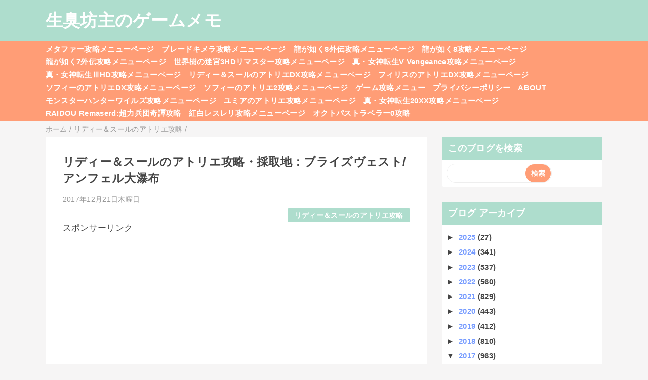

--- FILE ---
content_type: text/html; charset=UTF-8
request_url: https://bozumemo.blogspot.com/2017/12/blog-post_5.html
body_size: 16436
content:
<!DOCTYPE html>
<html class='v2' dir='ltr' lang='ja' xmlns='http://www.w3.org/1999/xhtml' xmlns:b='http://www.google.com/2005/gml/b' xmlns:data='http://www.google.com/2005/gml/data' xmlns:expr='http://www.google.com/2005/gml/expr'>
<head>
<link href='https://www.blogger.com/static/v1/widgets/335934321-css_bundle_v2.css' rel='stylesheet' type='text/css'/>
<meta content='width=device-width,initial-scale=1.0,minimum-scale=1.0' name='viewport'/>
<!-- blogger auto create.start -->
<meta content='text/html; charset=UTF-8' http-equiv='Content-Type'/>
<meta content='blogger' name='generator'/>
<link href='https://bozumemo.blogspot.com/favicon.ico' rel='icon' type='image/x-icon'/>
<link href='https://bozumemo.blogspot.com/2017/12/blog-post_5.html' rel='canonical'/>
<link rel="alternate" type="application/atom+xml" title="生臭坊主のゲームメモ - Atom" href="https://bozumemo.blogspot.com/feeds/posts/default" />
<link rel="alternate" type="application/rss+xml" title="生臭坊主のゲームメモ - RSS" href="https://bozumemo.blogspot.com/feeds/posts/default?alt=rss" />
<link rel="service.post" type="application/atom+xml" title="生臭坊主のゲームメモ - Atom" href="https://www.blogger.com/feeds/1698293626896699390/posts/default" />

<link rel="alternate" type="application/atom+xml" title="生臭坊主のゲームメモ - Atom" href="https://bozumemo.blogspot.com/feeds/1563728183638534000/comments/default" />
<!--Can't find substitution for tag [blog.ieCssRetrofitLinks]-->
<meta content='https://bozumemo.blogspot.com/2017/12/blog-post_5.html' property='og:url'/>
<meta content='リディー＆スールのアトリエ攻略・採取地：ブライズヴェスト/アンフェル大瀑布' property='og:title'/>
<meta content='&gt; リディー＆スールのアトリエ攻略メニューページ   第5話で解禁される採取地   ▼ブライズヴェスト：雷溝荒原  難易度ノーマルでHP600以上の雑魚が出るように…。   ・出現モンスター例  六角カメ/砂漠ガメ/ポッテリア/レッドフェザー  ・採取例  マーブル岩塩/玉鋼石/...' property='og:description'/>
<!-- blogger auto create.end -->
<!-- by QooQ.start -->
<title>リディー&#65286;スールのアトリエ攻略&#12539;採取地&#65306;ブライズヴェスト/アンフェル大瀑布-生臭坊主のゲームメモ</title>
<meta content='article' property='og:type'/>
<meta content='生臭坊主のゲームメモ' property='og:site_name'/>
<meta content='summary_large_image' name='twitter:card'/>
<!-- by QooQ.end -->
<style id='page-skin-1' type='text/css'><!--
/*-----------------------------------------------------------------------------
Name:      QooQ
Version:   1.30
Author:    くうく堂
Copyright: くうく堂
Url:       https://qooq.dododori.com
Lisense:   カスタマイズは自由です.販売,再配布は禁止です
----------------------------------------------------------------------------- */
/* 関連記事設定 valueの部分を変更して設定 */
/*
<Variable name="mrp.enable" description="関連記事有効化&#65288;true or false&#65289;" type="string" default="true"
/>
<Variable name="mrp.title" description="関連記事タイトル" type="string" default="関連記事"
/>
*/
/* こっちはテンプレートデザイナーで設定可 */
/*
<Group description="文字の色">
<Variable name="font.color" description="普通の文字色" type="color"
default="#454545"/>
<Variable name="font.link" description="リンクの色" type="color"
default="#779cff"/>
<Variable name="font.light" description="うす文字の色" type="color"
default="#999"/>
</Group>
<Group description="ブランドカラー">
<Variable name="brand.color" description="ブランドカラー" type="color"
default="#aeddcd"/>
<Variable name="brand.font" description="ブランドカラー部分の文字色" type="color"
default="#fff"/>
<Variable name="brand.subcolor" description="ブランドサブカラー" type="color"
default="#ff9d76"/>
<Variable name="brand.subfont" description="ブランドサブカラー部分の文字色" type="color"
default="#ffffff"/>
</Group>
<Group description="背景色など">
<Variable name="other.topback" description="最背景色" type="color"
default="#f6f5f5"/>
<Variable name="other.back" description="コンテンツの背景色" type="color"
default="#fff"/>
<Variable name="other.border" description="関連記事などのうすい枠線" type="color"
default="#eee"/>
</Group>
*/
/****************************************
もくじ
１初期化処理-*基本いじらない
２全体設定
３ナビゲーション
４ヘッダー
５パンくずリスト
６記事一覧
７個別記事
８サイドバー
９フッター
10個別アイテム&#65288;タグクラウド&#65289;
*****************************************/
/****************************************
初期化処理-*基本いじらない
*****************************************/
abbr,address,article,aside,audio,b,blockquote,body,canvas,caption,cite,code,dd,del,details,dfn,div,dl,dt,em,fieldset,figcaption,figure,footer,form,h1,h2,h3,h4,h5,h6,header,hgroup,html,i,iframe,img,ins,kbd,label,legend,li,main,mark,menu,nav,object,ol,p,pre,q,samp,section,small,span,strong,sub,summary,sup,table,tbody,td,tfoot,th,thead,time,tr,ul,var,video{margin:0;padding:0;border:0;outline:0;font-size:100%;vertical-align:baseline;background:transparent}article,aside,details,figcaption,figure,footer,header,hgroup,main,menu,nav,section{display:block}blockquote,q{quotes:none}blockquote:after,blockquote:before,q:after,q:before{content:'';content:none}a{margin:0;padding:0;font-size:100%;vertical-align:baseline;background:transparent}ins{text-decoration:none}*,:after,:before{-webkit-box-sizing:border-box;-moz-box-sizing:border-box;-o-box-sizing:border-box;-ms-box-sizing:border-box;box-sizing:border-box}html{font-size:62.5%}body{text-align:left;word-wrap:break-word;overflow-wrap:break-word;font-size:1.7rem;font-weight:500;line-height:1.2;letter-spacing:.02em;min-width:960px}.container{margin:auto;width:86%;min-width:960px;max-width:1180px}a{text-decoration:none;color:inherit}img{height:auto;vertical-align:bottom}iframe,img{max-width:100%}.separator a{margin-left:0!important;margin-right:0!important}.separator a,.separator img{display:inline-block}.section{margin:0}.widget ol,.widget ul{padding:0}.widget-content li{list-style-type:none}.widget .post-body ol,.widget .post-body ul{padding-left:2em;padding-right:0}.Header h1{margin-bottom:0}.status-msg-wrap{margin:0}.status-msg-body{text-align:left}.status-msg-border{border:0}.status-msg-bg{background:0}.gsc-search-box{margin-bottom:0!important}table.gsc-search-box{background:#fff;border-radius:18px;max-width:16em}input.gsc-search-button{-webkit-appearance:none;-moz-appearance:none;appearance:none;padding:0 .8em;border:0;outline:0;margin-left:0!important;border-radius:18px;font-weight:700;height:2.5em;font-size:14px;cursor:pointer}.gsc-input{padding-right:0!important}input.gsc-input{-webkit-appearance:none;-moz-appearance:none;appearance:none;padding:0 1em;border:0;outline:0;background:#fff;border-radius:18px;height:2.5em;font-size:14px;width:100%}.cloud-label-widget-content{text-align:left}.label-size{font-size:80%!important;opacity:1!important;display:inline-block}@media(max-width:768px){body{font-size:1.6rem;min-width:0}.container{width:96%;min-width:0}.twitter-timeline{width:770px!important}}@media(max-width:480px){#main.width-100 .container{width:100%}.width-100 #sub-content,.width-100 .breadcrumbs{width:96%;margin-right:auto;margin-left:auto}}
/****************************************
全体設定
*****************************************/
body{
font-family: "游ゴシック体", "Yu Gothic", YuGothic, "ヒラギノ角ゴシック Pro", "Hiragino Kaku Gothic Pro", 'メイリオ' , Meiryo , Osaka, "ＭＳ Ｐゴシック", "MS PGothic", sans-serif;
background: #f6f5f5;
color: #454545;
}
/* 2カラム設定 */
#main-inner{
display: flex;
}
#main-content{
margin-right: 30px;
width: calc(100% - 346px);
flex-shrink: 0;
}
#sub-content{
margin-top: 30px;
width: 316px;
flex-shrink: 0;
}
@media ( max-width : 768px ) {
#main-inner{
display: block;
}
#main-content{
margin-right: 0;
width: 100%;
}
#sub-content{
width: 100%;
}
}
/****************************************
ナビゲーション
*****************************************/
#navigation{
padding: .2em 0 .2em 0;
font-size: 1.5rem;
background: #ff9d76;
color: #ffffff;
}
#navigation a{
color: inherit;
}
#navigation-button,
#navigation-label{
display: none;
}
#navigation-content ul{
display: flex;
flex-wrap: wrap;
}
#navigation-content li{
margin-right: 1em;
list-style: none;
}
#navigation-content li a{
font-weight: bold;
}
@media ( max-width : 768px ) {
#navigation-label{
display: block;
text-align: center;
}
#navigation-content{
display:none;
}
#navigation-button:checked ~ #navigation-content{
display: block;
}
}
/****************************************
ヘッダー
*****************************************/
#header{
background: #aeddcd;
color: #ffffff;
}
#header a{
color: inherit;
}
#header-inner{
padding: 1em 0 1em 0;
}
#header-img-wrapper{
text-align: center;
}
#header-img{
}
#header-title{
font-size: 200%;
font-weight: bold;
}
#header-text{
font-size: 80%;
font-weight: bold;
}
/****************************************
パンくずリスト
*****************************************/
.breadcrumbs{
line-height: 1;
font-size: 14px;
margin-top: 8px;
background: inherit;
color: #999999;
}
/* 404メッセージ */
.status-msg-wrap{
color:  #999999;
}
/****************************************
記事一覧
*****************************************/
#list{
display: flex;
flex-wrap: wrap;
justify-content: space-between;
align-items: flex-start;
}
#list a{
color: inherit;
}
.list-item{
flex-basis: 49.5%;
margin-top: 8px;
border-radius: 3px;
background: #ffffff;
}
.list-item-inner{
padding: .5em;
border-top: none;
}
.list-item-date{
color: #999999;
font-size: 80%;
}
.list-item-category{
display: flex;
flex-wrap: wrap;
justify-content: flex-end;
margin-top: .5em;
font-size: 80%;
font-weight: bold;
}
.list-item-category-item{
display: block;
margin-top: .1em;
margin-left: .1em;
padding: .3em 1em;
border-radius: 2px;
background: #aeddcd;
color: #ffffff;
}
.list-item-img{
display: block;
width: 100%;
}
.list-item-title{
margin-top: .5em;
font-weight: bold;
}
@media ( max-width : 480px ) {
#list{
display: block;
}
}
/****************************************
個別記事
*****************************************/
#single{
padding: 2em;
margin-top: 8px;
background: #ffffff;
}
/* 個別記事見出し */
#singler-header{
}
#single-header-date{
font-size: 80%;
margin-top: 1.25em;
color: #999999;
}
#single-header-title{
font-size: 2.3rem;
font-weight: bold;
}
#single-header .single-share{
margin-top: 1em;
}
#single-header-category{
display: flex;
flex-wrap: wrap;
justify-content: flex-end;
margin-top: .5em;
font-size: 80%;
font-weight: bold;
}
.single-header-category-item{
display: block;
margin-top: .1em;
margin-left: .1em;
padding: .3em 1em;
border-radius: 2px;
background: #aeddcd;
color: #ffffff;
}
/* アドセンスのデザイン指定 */
#ad-1{
/* アドセンス広告1を使う場合有効にする */
/* margin-top: 1em; */
min-height: 250px;
overflow: hidden;
}
#ad-2{
margin-top: 2em;
overflow: hidden;
}
/* 個別記事本文 */
#single-content{
margin-top: 1em;
line-height: 1.8;
}
#single-content p{
margin-top: 1.8em;
margin-bottom: 1.8em;
}
#single-content a{
color: #779cff;
}
#single-content h2{
font-size: 2.26rem;
font-weight: bold;
padding: .8em .5em;
margin-bottom: 1em;
margin-top: 2em;
border-radius: 2px;
line-height: 1.2;
background: #aeddcd;
color: #ffffff;
}
#single-content h3{
font-size: 2.26rem;
font-weight: bold;
margin-bottom: 1em;
margin-top: 2em;
padding: .5em 0;
line-height: 1.2;
border-bottom: solid 2px #aeddcd;
}
#single-content h4{
display: table;
padding: .5em 2em;
border-radius: 2px;
line-height: 1.2;
background: #aeddcd;
color: #ffffff;
}
#single-content blockquote{
margin: 1.8rem;
padding-left: 1.8rem;
position: relative;
}
#single-content blockquote:before{
content:'\201D';
font-size: 400%;
position: absolute;
top: -1.8rem;
left: -1.8rem;
line-height: 1;
}
/* 個別記事下部 */
#single-footer{
}
/* SNSボタン */
#single-footer .single-share{
margin-top: 4em;
margin-bottom: 4em;
}
.single-share{
display: flex;
justify-content: center;
}
.single-share-facebook,
.single-share-twitter,
.single-share-hatena,
.single-share-pocket,
.single-share-line{
text-align: center;
font-weight: bold;
margin: 0 .3em;
border-radius: 3px;
display: block;
padding: .2em 1em;
color: white;
}
.single-share-facebook{
background: #3B5998;
}
.single-share-twitter{
background: #55acee;
}
.single-share-hatena{
background: #008fde;
}
.single-share-pocket{
background: #ef3f56;
}
.single-share-line{
background: #00B900;
}
/* 前後の記事 */
#blog-pager{
margin-top: 30px;
margin-bottom: 0;
}
#blog-pager-newer-link,
#blog-pager-older-link{
padding: 1em;
font-weight: bold;
border-radius: 2em;
background: #ff9d76;
color: #ffffff;
}
/* コメント */
#comments{
margin-top: 2em;
}
/* フッターカテゴリ */
#single-footer-category{
margin-top: 2em;
}
.single-footer-category-item{
display: table;
margin: 1em auto 0 auto;
padding: 1em;
font-weight: bold;
border-radius: 3px;
background: #aeddcd;
color: #ffffff;
}
/* 関連記事 */
#mrp-wrapper{
margin-top: 2em;
}
#mrp-title{
font-weight: bold;
}
#mrp-content{
display: flex;
flex-wrap: wrap;
}
.mrp-post{
position: relative;
flex-basis: 150px;
padding: .5em 1em;
margin: .1em;
border: solid 1px #eeeeee;
background: #ffffff;
}
.mrp-post-img{
display: block;
border-radius: 50%;
width: 72px;
height: 72px;
object-fit: cover;
margin: 0 auto 0 auto;
}
.mrp-post-title{
margin-top: .5em;
font-size: 80%;
font-weight: bold;
}
.mrp-post-link{
position: absolute;
top: 0;
left: 0;
width: 100%;
height: 100%;
}
@media ( max-width : 480px ) {
#single{
padding: 1.5em 1em 1em 1em;
}
#single-header-title{
font-size: 1.9rem;
}
#single-content h2,
#single-content h3{
font-size: 1.9rem;
}
}
/****************************************
サイドバー
*****************************************/
#sub-content{
font-size: 1.5rem;
}
#sub-content a{
color: #779cff;
}
#sub-content .widget{
background: #ffffff;
border-radius: 2px;
}
#sub-content .widget-content,
#sub-content .contact-form-widget{
padding: .5em;
}
#sub-content .widget h2{
font-size: 1.8rem;
padding: .6em;
background: #aeddcd;
color: #ffffff;
}
/****************************************
フッター
*****************************************/
#footer{
font-size: 1.5rem;
margin-top: 30px;
background-color: #ffffff;
}
#footer a{
color: #779cff;
}
#footer-inner{
display: flex;
}
#footer-item1,
#footer-item2,
#footer-item3{
flex-basis: 29.3333%;
margin-left: 2%;
margin-right: 2%;
}
#footer .widget{
padding-top: 30px;
}
#footer .widget:last-child{
padding-bottom: 30px;
}
#copyright{
text-align: center;
font-size: 70%;
margin-top: 1em;
color: #999999;
letter-spacing: 0;
}
#copyright:before{
content:"Copyright \0a9 ";
}
#copyright:after{
content:" All Rights Reserved.";
}
#designed-by{
text-align: center;
font-size: 70%;
margin-bottom: 1em;
color: #999999;
letter-spacing: 0;
}
#designed-by:before{
content:"designed by ";
}
.Attribution{
color: #999999;
font-size: 70%;
}
.Attribution a{
color: inherit !important;
}
@media ( max-width : 768px ) {
#footer-inner{
display: block;
}
}
/****************************************
個別アイテム
*****************************************/
/* タグクラウド */
.label-size{
padding: .5em;
border-radius: 3px;
margin: .25em 0;
background: #ff9d76;
color: #ffffff;
}
.label-size a{
color: inherit !important;
}
.widget h2{
font-size: 110%;
}
.widget h2,
.widget .widget-content{
font-weight: bold;
}
.popular-posts a{
color: #454545 !important;
}
.post-summary h3 a{
color: #454545 !important;
}
table.gsc-search-box{
border: solid 1px #eeeeee;
}
input.gsc-search-button{
background: #ff9d76;
color: #ffffff;
}
input.gsc-input{
color: #454545;
}

--></style>
<script>
//<![CDATA[
//mrp-v1.04
var relatedAry=new Array;function mrp_input(e){for(var t=0;t<e.feed.entry.length;t++){var r=new Object,n=e.feed.entry[t];r.title=n.title.$t;try{r.thumbnail=n.media$thumbnail.url}catch(e){r.thumbnail="noneImage"}for(var l=0;l<n.link.length;l++)if("alternate"==n.link[l].rel){r.link=n.link[l].href;break}for(var i=0,m=0;m<relatedAry.length;m++)if(r.link==relatedAry[m].link){i=1;break}i||relatedAry.push(r)}}function mrp_output(e){for(var t,r,n,l,a,i=mrpMax<relatedAry.length?mrpMax:relatedAry.length,d=document.getElementById("mrp-content"),m=[],s=0;m.push(s++)<relatedAry.length;);if(m=m.sort(function(){return Math.random()-.5}),relatedAry.length<=1)(a=document.createElement("p")).textContent="関連する記事はありません。",d.appendChild(a);else for(var p=0;p<i;p++)t=relatedAry[m[p]],mrpPosturl!=t.link&&((r=document.createElement("div")).setAttribute("class","mrp-post"),"noneImage"!=t.thumbnail&&((n=document.createElement("img")).setAttribute("src",t.thumbnail),n.setAttribute("class","mrp-post-img"),r.appendChild(n)),(a=document.createElement("p")).setAttribute("class","mrp-post-title"),a.textContent=t.title,r.appendChild(a),(l=document.createElement("a")).setAttribute("href",t.link),l.setAttribute("class","mrp-post-link"),r.appendChild(l),d.appendChild(r))}
//]]>
</script>
<script type='text/javascript'>
        (function(i,s,o,g,r,a,m){i['GoogleAnalyticsObject']=r;i[r]=i[r]||function(){
        (i[r].q=i[r].q||[]).push(arguments)},i[r].l=1*new Date();a=s.createElement(o),
        m=s.getElementsByTagName(o)[0];a.async=1;a.src=g;m.parentNode.insertBefore(a,m)
        })(window,document,'script','https://www.google-analytics.com/analytics.js','ga');
        ga('create', 'UA-52552438-1', 'auto', 'blogger');
        ga('blogger.send', 'pageview');
      </script>
<!-- Google tag (gtag.js) -->
<script async='async' src='https://www.googletagmanager.com/gtag/js?id=G-KW2W8PFLQH'></script>
<script>
  window.dataLayer = window.dataLayer || [];
  function gtag(){dataLayer.push(arguments);}
  gtag('js', new Date());

  gtag('config', 'G-KW2W8PFLQH');
</script>
<link href='https://www.blogger.com/dyn-css/authorization.css?targetBlogID=1698293626896699390&amp;zx=4ea00f42-f5d3-4925-9211-f843b4feaa5f' media='none' onload='if(media!=&#39;all&#39;)media=&#39;all&#39;' rel='stylesheet'/><noscript><link href='https://www.blogger.com/dyn-css/authorization.css?targetBlogID=1698293626896699390&amp;zx=4ea00f42-f5d3-4925-9211-f843b4feaa5f' rel='stylesheet'/></noscript>
<meta name='google-adsense-platform-account' content='ca-host-pub-1556223355139109'/>
<meta name='google-adsense-platform-domain' content='blogspot.com'/>

<!-- data-ad-client=ca-pub-8989459034511995 -->

</head>
<body>
<div id='header'>
<div class='section' id='ヘッダー'><div class='widget Header' data-version='1' id='Header1'>
<div id='header-inner'>
<div class='container'>
<p id='header-title'><a href='https://bozumemo.blogspot.com/'>生臭坊主のゲームメモ</a></p>
</div>
</div>
</div></div>
</div>
<div id='navigation'>
<div class='container'>
<label for='navigation-button' id='navigation-label'>=</label>
<input id='navigation-button' type='checkbox'/>
<div id='navigation-content'>
<div class='section' id='ナビゲーション'><div class='widget PageList' data-version='1' id='PageList1'>
<div class='widget-content'>
<ul>
<li><a href='https://bozumemo.jp/metaphor-kouryaku/'>メタファー攻略メニューページ</a></li>
<li><a href='https://bozumemo.jp/blade-chimera-kouryaku/'>ブレードキメラ攻略メニューページ</a></li>
<li><a href='https://bozumemo.jp/gotoku8-pirates-kouryaku/'>龍が如く8外伝攻略メニューページ</a></li>
<li><a href='https://bozumemo.blogspot.com/p/ryu8.html'>龍が如く8攻略メニューページ</a></li>
<li><a href='https://bozumemo.blogspot.com/p/ryu7gaiden.html'>龍が如く7外伝攻略メニューページ</a></li>
<li><a href='https://bozumemo.blogspot.com/p/sq3hd.html'>世界樹の迷宮3HDリマスター攻略メニューページ</a></li>
<li><a href='https://bozumemo.blogspot.com/p/shinmegamitenseivv.html'>真&#12539;女神転生V Vengeance攻略メニューページ</a></li>
<li><a href='https://bozumemo.blogspot.com/p/sinmegamitensei3hd.html'>真&#12539;女神転生&#8546;HD攻略メニューページ</a></li>
<li><a href='https://bozumemo.blogspot.com/p/lydiedx.html'>リディー&#65286;スールのアトリエDX攻略メニューページ</a></li>
<li><a href='https://bozumemo.blogspot.com/p/firisdx.html'>フィリスのアトリエDX攻略メニューページ</a></li>
<li><a href='https://bozumemo.blogspot.com/p/sophiedx.html'>ソフィーのアトリエDX攻略メニューページ</a></li>
<li><a href='https://bozumemo.blogspot.com/p/sophie2.html'>ソフィーのアトリエ2攻略メニューページ</a></li>
<li><a href='https://bozumemo.blogspot.com/p/blog-page_42.html'>ゲーム攻略メニュー</a></li>
<li><a href='https://bozumemo.blogspot.com/p/blog-page_15.html'>プライバシーポリシー</a></li>
<li><a href='https://bozumemo.blogspot.com/p/blog-page_9.html'>ABOUT</a></li>
<li><a href='https://bozumemo.jp/monster-hunter-wilds-kouryaku/'>モンスターハンターワイルズ攻略メニューページ</a></li>
<li><a href='https://bozumemo.jp/yumia-atelier/'>ユミアのアトリエ攻略メニューページ</a></li>
<li><a href='https://bozumemo.jp/sin-megaten-20xx-kouryaku/'>真&#12539;女神転生20XX攻略メニューページ</a></li>
<li><a href='https://bozumemo.jp/raidou-remasterd/raidou-menu/'>RAIDOU Remaserd:超力兵団奇譚攻略</a></li>
<li><a href='https://bozumemo.jp/resleriana-rw/resleriana-rw-top/'>紅白レスレリ攻略メニューページ</a></li>
<li><a href='https://bozumemo.jp/octopathtraveler0/octopathtraveler0-top/'>オクトパストラベラー0攻略</a></li>
</ul>
<div class='clear'></div>
</div>
</div></div>
</div>
</div>
</div>
<div class='width-100' id='main'>
<div class='container'>
<div id='main-inner'>
<div id='main-content'>
<div class='section' id='記事表示部分'><div class='widget Blog' data-version='1' id='Blog1'>
<div class='breadcrumbs' typeof='BreadcrumbList' vocab='https://schema.org/'>
<span property='itemListElement' typeof='ListItem'>
<a href='https://bozumemo.blogspot.com/' property='item' typeof='WebPage'>
<span property='name'>ホーム</span>
</a>
<meta content='1' property='position'/>
</span> / 
  
<span property='itemListElement' typeof='ListItem'>
<a href='https://bozumemo.blogspot.com/search/label/%E3%83%AA%E3%83%87%E3%82%A3%E3%83%BC%EF%BC%86%E3%82%B9%E3%83%BC%E3%83%AB%E3%81%AE%E3%82%A2%E3%83%88%E3%83%AA%E3%82%A8%E6%94%BB%E7%95%A5' property='item' typeof='WebPage'>
<span property='name'>リディー&#65286;スールのアトリエ攻略</span>
</a>
<meta content='2' property='position'/>
</span> / 
          
</div>
<div id='single'>
<div id='single-header'>
<h1 id='single-header-title'>リディー&#65286;スールのアトリエ攻略&#12539;採取地&#65306;ブライズヴェスト/アンフェル大瀑布</h1>
<p id='single-header-date'>2017年12月21日木曜日</p>
<p id='single-header-category'>
<a class='single-header-category-item' href='https://bozumemo.blogspot.com/search/label/%E3%83%AA%E3%83%87%E3%82%A3%E3%83%BC%EF%BC%86%E3%82%B9%E3%83%BC%E3%83%AB%E3%81%AE%E3%82%A2%E3%83%88%E3%83%AA%E3%82%A8%E6%94%BB%E7%95%A5'>リディー&#65286;スールのアトリエ攻略</a>
</p>
</div>
<div id='ad-1'>
<p style='text-align: left;'>スポンサーリンク<br/></p>
<script async='async' crossorigin='anonymous' src='https://pagead2.googlesyndication.com/pagead/js/adsbygoogle.js?client=ca-pub-8989459034511995'></script>
<ins class='adsbygoogle' data-ad-client='ca-pub-8989459034511995' data-ad-format='auto' data-ad-slot='3949313053' data-full-width-responsive='true' style='display:block'></ins>
<script>
     (adsbygoogle = window.adsbygoogle || []).push({});
</script>
</div>
<div class='post-body' id='single-content'>
&gt;<a href="http://bozumemo.blogspot.jp/p/lydie.html">リディー&#65286;スールのアトリエ攻略メニューページ</a><br />
<br />
第5話で解禁される採取地<br />
<br />
<b>&#9660;ブライズヴェスト&#65306;雷溝荒原</b><br />
難易度ノーマルでHP600以上の雑魚が出るように&#8230;&#12290;<br />
<br />
&#12539;出現モンスター例<br />
六角カメ/砂漠ガメ/ポッテリア/レッドフェザー<br />
&#12539;採取例<br />
マーブル岩塩/玉鋼石/砕けた石材/ライデン鉱/砂晶石/野綿花/三つ子トーン<br />
カーエン石/黄金色の岩/レイヴンウッド/キーファ/破れた紙片/動物の皮革<br />
<br />
<b>&#9660;ブライズヴェスト&#65306;焦雷風穴</b><br />
アルケミポットは&#12289;アイテムを使うとカウンター行動をしてくるので要注意&#12290;<br />
<br />
&#12539;出現モンスター例<br />
六角カメ/砂漠ガメ/ポッテリア/アルケミポット/レッドフェザー<br />
&#12539;採取例<br />
砂晶石/丈夫な骨/カメノデ/魔鳥の羽根/野綿花/砕けた石材/玉鋼石/マーヴル岩塩<br />
カーエン石/赤砂/甘露の実/トーン/<br />
<br />
<br />
<b>&#9660;アンフェル大瀑布&#65306;ルゴット村</b><br />
<br />
フィールド効果&#65306;炎属性ダメージ20&#65285;増加/炎属性使用時に敵に溶岩石が落ちる&#12290;<br />
&#12539;出現モンスター例<br />
ケトルゴースト/バーニングローズ/クロマ&#12539;ロゼ/リトルチーフ/クロメル&#12539;ロゼ<br />
&#12539;採集例<br />
アイゼン鉱/虫コハク/クプルフ鉱/黒砂/ハチの巣/妖精の日傘/玉鋼石/黄金色の岩/<br />
虫取り網&#65306;ハチの巣/カブトバッタ/<br />
灼熱の溶鉱石<br />
水袋&#65306;パチパチ水/飲める水<br />
釣り&#65306;チョウチョウウオ/きれいな貝殻/<br />
<br />
追記&#65306;見落とし&#65311;6話で再度訪れたときに宝箱&#65306;ルビナイト確認&#12290;<br />
<br />
<b>&#9660;アンフェル大瀑布&#65306;アルバリア参道</b><br />
<br />
&#12539;出現モンスター例<br />
ケトルゴースト/バーニングローズ/クロマ&#12539;ロゼ/クロメル&#12539;ロゼ/オートアーマー<br />
&#12539;採集例<br />
グラビ石/砂晶石/アイゼン鉱/虫コハク/クプルフ鉱/黒砂/ハチの巣/妖精の日傘/玉鋼石<br />
黄金色の岩/カーエン石/灼熱の溶鉱石<br />
虫取り網&#65306;ハチの巣/カブトバッタ/<br />
釣り&#65306;チョウチョウウオ/きれいな貝殻/<br />
宝箱&#65306;三つ子トーン<br />
<br />
<b>&#9660;アンフェル大瀑布&#65306;メリメール&#12539;デプス</b><br />
<br />
&#12539;出現モンスター例<br />
ケトルゴースト/バーニングローズ/クロマ&#12539;ロゼ/クロメル&#12539;ロゼ/オートアーマー<br />
&#12539;採集例<br />
クプルフ鉱/黒砂/ペンデローク/丈夫な骨/動物の皮革/アイゼン鉱/巨獣の骨/<br />
釣り&#65306;チョウチョウウオ/<br />
<br />
フランプファイルがいた辺りの採取ポイントから&#12289;竜眼<br />
出口付近の採取ポイントから&#12289;大いなるウロコ<br />
出口付近の水場に&#12289;ハゲル像あり&#12290;<br />
<br />
&gt;<a href="http://bozumemo.blogspot.jp/p/lydie.html">リディー&#65286;スールのアトリエ攻略メニューページ</a>
<div style='clear: both;'></div>
</div>
<div id='ad-2'>
<p style='text-align: left;'>スポンサーリンク<br/></p>
<script async='async' crossorigin='anonymous' src='https://pagead2.googlesyndication.com/pagead/js/adsbygoogle.js?client=ca-pub-8989459034511995'></script>
<ins class='adsbygoogle' data-ad-client='ca-pub-8989459034511995' data-ad-format='auto' data-ad-slot='4681114255' data-full-width-responsive='true' style='display:block'></ins>
<script>
     (adsbygoogle = window.adsbygoogle || []).push({});
</script>
<script async='async' src='https://pagead2.googlesyndication.com/pagead/js/adsbygoogle.js'></script>
<ins class='adsbygoogle' data-ad-client='ca-pub-8989459034511995' data-ad-format='autorelaxed' data-ad-slot='4105379125' style='display:block'></ins>
<script>
     (adsbygoogle = window.adsbygoogle || []).push({});
</script>
</div>
<div id='single-footer'>
<div class='blog-pager' id='blog-pager'>
<span id='blog-pager-newer-link'>
<a class='blog-pager-newer-link' href='https://bozumemo.blogspot.com/2017/12/blog-post_70.html' id='Blog1_blog-pager-newer-link' title='次の投稿'>次の投稿</a>
</span>
<span id='blog-pager-older-link'>
<a class='blog-pager-older-link' href='https://bozumemo.blogspot.com/2017/12/blog-post_21.html' id='Blog1_blog-pager-older-link' title='前の投稿'>前の投稿</a>
</span>
</div>
<div class='clear'></div>
<div id='single-footer-category'>
<a class='single-footer-category-item' href='https://bozumemo.blogspot.com/search/label/%E3%83%AA%E3%83%87%E3%82%A3%E3%83%BC%EF%BC%86%E3%82%B9%E3%83%BC%E3%83%AB%E3%81%AE%E3%82%A2%E3%83%88%E3%83%AA%E3%82%A8%E6%94%BB%E7%95%A5'>リディー&#65286;スールのアトリエ攻略カテゴリ</a>
</div>
<div id='mrp-wrapper'>
<p id='mrp-title'>関連記事</p>
<div id='mrp-content'></div>
<script src='/feeds/posts/default/-/リディー＆スールのアトリエ攻略?alt=json-in-script&callback=mrp_input&max-results=10' type='text/javascript'></script>
<script type='text/javascript'>
			var mrpPosturl="https://bozumemo.blogspot.com/2017/12/blog-post_5.html";
			var mrpMax=6;
			mrp_output();
		</script>
</div>
<div class='comments' id='comments'>
<a name='comments'></a>
<h4>0 件のコメント:</h4>
<div id='Blog1_comments-block-wrapper'>
<dl class='avatar-comment-indent' id='comments-block'>
</dl>
</div>
<p class='comment-footer'>
<div class='comment-form'>
<a name='comment-form'></a>
<h4 id='comment-post-message'>コメントを投稿</h4>
<p>
</p>
<a href='https://www.blogger.com/comment/frame/1698293626896699390?po=1563728183638534000&hl=ja&saa=85391&origin=https://bozumemo.blogspot.com' id='comment-editor-src'></a>
<iframe allowtransparency='true' class='blogger-iframe-colorize blogger-comment-from-post' frameborder='0' height='410px' id='comment-editor' name='comment-editor' src='' width='100%'></iframe>
<script src='https://www.blogger.com/static/v1/jsbin/1345082660-comment_from_post_iframe.js' type='text/javascript'></script>
<script type='text/javascript'>
      BLOG_CMT_createIframe('https://www.blogger.com/rpc_relay.html');
    </script>
</div>
</p>
</div>
</div>
</div>
</div></div>
</div>
<div id='sub-content'>
<div class='section' id='サイドバー'><div class='widget BlogSearch' data-version='1' id='BlogSearch1'>
<h2 class='title'>このブログを検索</h2>
<div class='widget-content'>
<div id='BlogSearch1_form'>
<form action='https://bozumemo.blogspot.com/search' class='gsc-search-box' target='_top'>
<table cellpadding='0' cellspacing='0' class='gsc-search-box'>
<tbody>
<tr>
<td class='gsc-input'>
<input autocomplete='off' class='gsc-input' name='q' size='10' title='search' type='text' value=''/>
</td>
<td class='gsc-search-button'>
<input class='gsc-search-button' title='search' type='submit' value='検索'/>
</td>
</tr>
</tbody>
</table>
</form>
</div>
</div>
<div class='clear'></div>
</div><div class='widget BlogArchive' data-version='1' id='BlogArchive1'>
<h2>ブログ アーカイブ</h2>
<div class='widget-content'>
<div id='ArchiveList'>
<div id='BlogArchive1_ArchiveList'>
<ul class='hierarchy'>
<li class='archivedate collapsed'>
<a class='toggle' href='javascript:void(0)'>
<span class='zippy'>

        &#9658;&#160;
      
</span>
</a>
<a class='post-count-link' href='https://bozumemo.blogspot.com/2025/'>
2025
</a>
<span class='post-count' dir='ltr'>(27)</span>
<ul class='hierarchy'>
<li class='archivedate collapsed'>
<a class='toggle' href='javascript:void(0)'>
<span class='zippy'>

        &#9658;&#160;
      
</span>
</a>
<a class='post-count-link' href='https://bozumemo.blogspot.com/2025/12/'>
12月
</a>
<span class='post-count' dir='ltr'>(1)</span>
</li>
</ul>
<ul class='hierarchy'>
<li class='archivedate collapsed'>
<a class='toggle' href='javascript:void(0)'>
<span class='zippy'>

        &#9658;&#160;
      
</span>
</a>
<a class='post-count-link' href='https://bozumemo.blogspot.com/2025/11/'>
11月
</a>
<span class='post-count' dir='ltr'>(1)</span>
</li>
</ul>
<ul class='hierarchy'>
<li class='archivedate collapsed'>
<a class='toggle' href='javascript:void(0)'>
<span class='zippy'>

        &#9658;&#160;
      
</span>
</a>
<a class='post-count-link' href='https://bozumemo.blogspot.com/2025/10/'>
10月
</a>
<span class='post-count' dir='ltr'>(8)</span>
</li>
</ul>
<ul class='hierarchy'>
<li class='archivedate collapsed'>
<a class='toggle' href='javascript:void(0)'>
<span class='zippy'>

        &#9658;&#160;
      
</span>
</a>
<a class='post-count-link' href='https://bozumemo.blogspot.com/2025/09/'>
9月
</a>
<span class='post-count' dir='ltr'>(2)</span>
</li>
</ul>
<ul class='hierarchy'>
<li class='archivedate collapsed'>
<a class='toggle' href='javascript:void(0)'>
<span class='zippy'>

        &#9658;&#160;
      
</span>
</a>
<a class='post-count-link' href='https://bozumemo.blogspot.com/2025/07/'>
7月
</a>
<span class='post-count' dir='ltr'>(4)</span>
</li>
</ul>
<ul class='hierarchy'>
<li class='archivedate collapsed'>
<a class='toggle' href='javascript:void(0)'>
<span class='zippy'>

        &#9658;&#160;
      
</span>
</a>
<a class='post-count-link' href='https://bozumemo.blogspot.com/2025/06/'>
6月
</a>
<span class='post-count' dir='ltr'>(3)</span>
</li>
</ul>
<ul class='hierarchy'>
<li class='archivedate collapsed'>
<a class='toggle' href='javascript:void(0)'>
<span class='zippy'>

        &#9658;&#160;
      
</span>
</a>
<a class='post-count-link' href='https://bozumemo.blogspot.com/2025/05/'>
5月
</a>
<span class='post-count' dir='ltr'>(3)</span>
</li>
</ul>
<ul class='hierarchy'>
<li class='archivedate collapsed'>
<a class='toggle' href='javascript:void(0)'>
<span class='zippy'>

        &#9658;&#160;
      
</span>
</a>
<a class='post-count-link' href='https://bozumemo.blogspot.com/2025/04/'>
4月
</a>
<span class='post-count' dir='ltr'>(2)</span>
</li>
</ul>
<ul class='hierarchy'>
<li class='archivedate collapsed'>
<a class='toggle' href='javascript:void(0)'>
<span class='zippy'>

        &#9658;&#160;
      
</span>
</a>
<a class='post-count-link' href='https://bozumemo.blogspot.com/2025/02/'>
2月
</a>
<span class='post-count' dir='ltr'>(3)</span>
</li>
</ul>
</li>
</ul>
<ul class='hierarchy'>
<li class='archivedate collapsed'>
<a class='toggle' href='javascript:void(0)'>
<span class='zippy'>

        &#9658;&#160;
      
</span>
</a>
<a class='post-count-link' href='https://bozumemo.blogspot.com/2024/'>
2024
</a>
<span class='post-count' dir='ltr'>(341)</span>
<ul class='hierarchy'>
<li class='archivedate collapsed'>
<a class='toggle' href='javascript:void(0)'>
<span class='zippy'>

        &#9658;&#160;
      
</span>
</a>
<a class='post-count-link' href='https://bozumemo.blogspot.com/2024/12/'>
12月
</a>
<span class='post-count' dir='ltr'>(5)</span>
</li>
</ul>
<ul class='hierarchy'>
<li class='archivedate collapsed'>
<a class='toggle' href='javascript:void(0)'>
<span class='zippy'>

        &#9658;&#160;
      
</span>
</a>
<a class='post-count-link' href='https://bozumemo.blogspot.com/2024/11/'>
11月
</a>
<span class='post-count' dir='ltr'>(8)</span>
</li>
</ul>
<ul class='hierarchy'>
<li class='archivedate collapsed'>
<a class='toggle' href='javascript:void(0)'>
<span class='zippy'>

        &#9658;&#160;
      
</span>
</a>
<a class='post-count-link' href='https://bozumemo.blogspot.com/2024/09/'>
9月
</a>
<span class='post-count' dir='ltr'>(2)</span>
</li>
</ul>
<ul class='hierarchy'>
<li class='archivedate collapsed'>
<a class='toggle' href='javascript:void(0)'>
<span class='zippy'>

        &#9658;&#160;
      
</span>
</a>
<a class='post-count-link' href='https://bozumemo.blogspot.com/2024/08/'>
8月
</a>
<span class='post-count' dir='ltr'>(25)</span>
</li>
</ul>
<ul class='hierarchy'>
<li class='archivedate collapsed'>
<a class='toggle' href='javascript:void(0)'>
<span class='zippy'>

        &#9658;&#160;
      
</span>
</a>
<a class='post-count-link' href='https://bozumemo.blogspot.com/2024/07/'>
7月
</a>
<span class='post-count' dir='ltr'>(21)</span>
</li>
</ul>
<ul class='hierarchy'>
<li class='archivedate collapsed'>
<a class='toggle' href='javascript:void(0)'>
<span class='zippy'>

        &#9658;&#160;
      
</span>
</a>
<a class='post-count-link' href='https://bozumemo.blogspot.com/2024/06/'>
6月
</a>
<span class='post-count' dir='ltr'>(79)</span>
</li>
</ul>
<ul class='hierarchy'>
<li class='archivedate collapsed'>
<a class='toggle' href='javascript:void(0)'>
<span class='zippy'>

        &#9658;&#160;
      
</span>
</a>
<a class='post-count-link' href='https://bozumemo.blogspot.com/2024/05/'>
5月
</a>
<span class='post-count' dir='ltr'>(30)</span>
</li>
</ul>
<ul class='hierarchy'>
<li class='archivedate collapsed'>
<a class='toggle' href='javascript:void(0)'>
<span class='zippy'>

        &#9658;&#160;
      
</span>
</a>
<a class='post-count-link' href='https://bozumemo.blogspot.com/2024/04/'>
4月
</a>
<span class='post-count' dir='ltr'>(36)</span>
</li>
</ul>
<ul class='hierarchy'>
<li class='archivedate collapsed'>
<a class='toggle' href='javascript:void(0)'>
<span class='zippy'>

        &#9658;&#160;
      
</span>
</a>
<a class='post-count-link' href='https://bozumemo.blogspot.com/2024/03/'>
3月
</a>
<span class='post-count' dir='ltr'>(47)</span>
</li>
</ul>
<ul class='hierarchy'>
<li class='archivedate collapsed'>
<a class='toggle' href='javascript:void(0)'>
<span class='zippy'>

        &#9658;&#160;
      
</span>
</a>
<a class='post-count-link' href='https://bozumemo.blogspot.com/2024/02/'>
2月
</a>
<span class='post-count' dir='ltr'>(67)</span>
</li>
</ul>
<ul class='hierarchy'>
<li class='archivedate collapsed'>
<a class='toggle' href='javascript:void(0)'>
<span class='zippy'>

        &#9658;&#160;
      
</span>
</a>
<a class='post-count-link' href='https://bozumemo.blogspot.com/2024/01/'>
1月
</a>
<span class='post-count' dir='ltr'>(21)</span>
</li>
</ul>
</li>
</ul>
<ul class='hierarchy'>
<li class='archivedate collapsed'>
<a class='toggle' href='javascript:void(0)'>
<span class='zippy'>

        &#9658;&#160;
      
</span>
</a>
<a class='post-count-link' href='https://bozumemo.blogspot.com/2023/'>
2023
</a>
<span class='post-count' dir='ltr'>(537)</span>
<ul class='hierarchy'>
<li class='archivedate collapsed'>
<a class='toggle' href='javascript:void(0)'>
<span class='zippy'>

        &#9658;&#160;
      
</span>
</a>
<a class='post-count-link' href='https://bozumemo.blogspot.com/2023/12/'>
12月
</a>
<span class='post-count' dir='ltr'>(36)</span>
</li>
</ul>
<ul class='hierarchy'>
<li class='archivedate collapsed'>
<a class='toggle' href='javascript:void(0)'>
<span class='zippy'>

        &#9658;&#160;
      
</span>
</a>
<a class='post-count-link' href='https://bozumemo.blogspot.com/2023/11/'>
11月
</a>
<span class='post-count' dir='ltr'>(64)</span>
</li>
</ul>
<ul class='hierarchy'>
<li class='archivedate collapsed'>
<a class='toggle' href='javascript:void(0)'>
<span class='zippy'>

        &#9658;&#160;
      
</span>
</a>
<a class='post-count-link' href='https://bozumemo.blogspot.com/2023/10/'>
10月
</a>
<span class='post-count' dir='ltr'>(46)</span>
</li>
</ul>
<ul class='hierarchy'>
<li class='archivedate collapsed'>
<a class='toggle' href='javascript:void(0)'>
<span class='zippy'>

        &#9658;&#160;
      
</span>
</a>
<a class='post-count-link' href='https://bozumemo.blogspot.com/2023/09/'>
9月
</a>
<span class='post-count' dir='ltr'>(45)</span>
</li>
</ul>
<ul class='hierarchy'>
<li class='archivedate collapsed'>
<a class='toggle' href='javascript:void(0)'>
<span class='zippy'>

        &#9658;&#160;
      
</span>
</a>
<a class='post-count-link' href='https://bozumemo.blogspot.com/2023/08/'>
8月
</a>
<span class='post-count' dir='ltr'>(35)</span>
</li>
</ul>
<ul class='hierarchy'>
<li class='archivedate collapsed'>
<a class='toggle' href='javascript:void(0)'>
<span class='zippy'>

        &#9658;&#160;
      
</span>
</a>
<a class='post-count-link' href='https://bozumemo.blogspot.com/2023/07/'>
7月
</a>
<span class='post-count' dir='ltr'>(41)</span>
</li>
</ul>
<ul class='hierarchy'>
<li class='archivedate collapsed'>
<a class='toggle' href='javascript:void(0)'>
<span class='zippy'>

        &#9658;&#160;
      
</span>
</a>
<a class='post-count-link' href='https://bozumemo.blogspot.com/2023/06/'>
6月
</a>
<span class='post-count' dir='ltr'>(96)</span>
</li>
</ul>
<ul class='hierarchy'>
<li class='archivedate collapsed'>
<a class='toggle' href='javascript:void(0)'>
<span class='zippy'>

        &#9658;&#160;
      
</span>
</a>
<a class='post-count-link' href='https://bozumemo.blogspot.com/2023/05/'>
5月
</a>
<span class='post-count' dir='ltr'>(14)</span>
</li>
</ul>
<ul class='hierarchy'>
<li class='archivedate collapsed'>
<a class='toggle' href='javascript:void(0)'>
<span class='zippy'>

        &#9658;&#160;
      
</span>
</a>
<a class='post-count-link' href='https://bozumemo.blogspot.com/2023/04/'>
4月
</a>
<span class='post-count' dir='ltr'>(44)</span>
</li>
</ul>
<ul class='hierarchy'>
<li class='archivedate collapsed'>
<a class='toggle' href='javascript:void(0)'>
<span class='zippy'>

        &#9658;&#160;
      
</span>
</a>
<a class='post-count-link' href='https://bozumemo.blogspot.com/2023/03/'>
3月
</a>
<span class='post-count' dir='ltr'>(70)</span>
</li>
</ul>
<ul class='hierarchy'>
<li class='archivedate collapsed'>
<a class='toggle' href='javascript:void(0)'>
<span class='zippy'>

        &#9658;&#160;
      
</span>
</a>
<a class='post-count-link' href='https://bozumemo.blogspot.com/2023/02/'>
2月
</a>
<span class='post-count' dir='ltr'>(37)</span>
</li>
</ul>
<ul class='hierarchy'>
<li class='archivedate collapsed'>
<a class='toggle' href='javascript:void(0)'>
<span class='zippy'>

        &#9658;&#160;
      
</span>
</a>
<a class='post-count-link' href='https://bozumemo.blogspot.com/2023/01/'>
1月
</a>
<span class='post-count' dir='ltr'>(9)</span>
</li>
</ul>
</li>
</ul>
<ul class='hierarchy'>
<li class='archivedate collapsed'>
<a class='toggle' href='javascript:void(0)'>
<span class='zippy'>

        &#9658;&#160;
      
</span>
</a>
<a class='post-count-link' href='https://bozumemo.blogspot.com/2022/'>
2022
</a>
<span class='post-count' dir='ltr'>(560)</span>
<ul class='hierarchy'>
<li class='archivedate collapsed'>
<a class='toggle' href='javascript:void(0)'>
<span class='zippy'>

        &#9658;&#160;
      
</span>
</a>
<a class='post-count-link' href='https://bozumemo.blogspot.com/2022/12/'>
12月
</a>
<span class='post-count' dir='ltr'>(41)</span>
</li>
</ul>
<ul class='hierarchy'>
<li class='archivedate collapsed'>
<a class='toggle' href='javascript:void(0)'>
<span class='zippy'>

        &#9658;&#160;
      
</span>
</a>
<a class='post-count-link' href='https://bozumemo.blogspot.com/2022/11/'>
11月
</a>
<span class='post-count' dir='ltr'>(70)</span>
</li>
</ul>
<ul class='hierarchy'>
<li class='archivedate collapsed'>
<a class='toggle' href='javascript:void(0)'>
<span class='zippy'>

        &#9658;&#160;
      
</span>
</a>
<a class='post-count-link' href='https://bozumemo.blogspot.com/2022/10/'>
10月
</a>
<span class='post-count' dir='ltr'>(34)</span>
</li>
</ul>
<ul class='hierarchy'>
<li class='archivedate collapsed'>
<a class='toggle' href='javascript:void(0)'>
<span class='zippy'>

        &#9658;&#160;
      
</span>
</a>
<a class='post-count-link' href='https://bozumemo.blogspot.com/2022/09/'>
9月
</a>
<span class='post-count' dir='ltr'>(88)</span>
</li>
</ul>
<ul class='hierarchy'>
<li class='archivedate collapsed'>
<a class='toggle' href='javascript:void(0)'>
<span class='zippy'>

        &#9658;&#160;
      
</span>
</a>
<a class='post-count-link' href='https://bozumemo.blogspot.com/2022/08/'>
8月
</a>
<span class='post-count' dir='ltr'>(53)</span>
</li>
</ul>
<ul class='hierarchy'>
<li class='archivedate collapsed'>
<a class='toggle' href='javascript:void(0)'>
<span class='zippy'>

        &#9658;&#160;
      
</span>
</a>
<a class='post-count-link' href='https://bozumemo.blogspot.com/2022/07/'>
7月
</a>
<span class='post-count' dir='ltr'>(93)</span>
</li>
</ul>
<ul class='hierarchy'>
<li class='archivedate collapsed'>
<a class='toggle' href='javascript:void(0)'>
<span class='zippy'>

        &#9658;&#160;
      
</span>
</a>
<a class='post-count-link' href='https://bozumemo.blogspot.com/2022/06/'>
6月
</a>
<span class='post-count' dir='ltr'>(25)</span>
</li>
</ul>
<ul class='hierarchy'>
<li class='archivedate collapsed'>
<a class='toggle' href='javascript:void(0)'>
<span class='zippy'>

        &#9658;&#160;
      
</span>
</a>
<a class='post-count-link' href='https://bozumemo.blogspot.com/2022/05/'>
5月
</a>
<span class='post-count' dir='ltr'>(49)</span>
</li>
</ul>
<ul class='hierarchy'>
<li class='archivedate collapsed'>
<a class='toggle' href='javascript:void(0)'>
<span class='zippy'>

        &#9658;&#160;
      
</span>
</a>
<a class='post-count-link' href='https://bozumemo.blogspot.com/2022/04/'>
4月
</a>
<span class='post-count' dir='ltr'>(12)</span>
</li>
</ul>
<ul class='hierarchy'>
<li class='archivedate collapsed'>
<a class='toggle' href='javascript:void(0)'>
<span class='zippy'>

        &#9658;&#160;
      
</span>
</a>
<a class='post-count-link' href='https://bozumemo.blogspot.com/2022/03/'>
3月
</a>
<span class='post-count' dir='ltr'>(46)</span>
</li>
</ul>
<ul class='hierarchy'>
<li class='archivedate collapsed'>
<a class='toggle' href='javascript:void(0)'>
<span class='zippy'>

        &#9658;&#160;
      
</span>
</a>
<a class='post-count-link' href='https://bozumemo.blogspot.com/2022/02/'>
2月
</a>
<span class='post-count' dir='ltr'>(47)</span>
</li>
</ul>
<ul class='hierarchy'>
<li class='archivedate collapsed'>
<a class='toggle' href='javascript:void(0)'>
<span class='zippy'>

        &#9658;&#160;
      
</span>
</a>
<a class='post-count-link' href='https://bozumemo.blogspot.com/2022/01/'>
1月
</a>
<span class='post-count' dir='ltr'>(2)</span>
</li>
</ul>
</li>
</ul>
<ul class='hierarchy'>
<li class='archivedate collapsed'>
<a class='toggle' href='javascript:void(0)'>
<span class='zippy'>

        &#9658;&#160;
      
</span>
</a>
<a class='post-count-link' href='https://bozumemo.blogspot.com/2021/'>
2021
</a>
<span class='post-count' dir='ltr'>(829)</span>
<ul class='hierarchy'>
<li class='archivedate collapsed'>
<a class='toggle' href='javascript:void(0)'>
<span class='zippy'>

        &#9658;&#160;
      
</span>
</a>
<a class='post-count-link' href='https://bozumemo.blogspot.com/2021/12/'>
12月
</a>
<span class='post-count' dir='ltr'>(19)</span>
</li>
</ul>
<ul class='hierarchy'>
<li class='archivedate collapsed'>
<a class='toggle' href='javascript:void(0)'>
<span class='zippy'>

        &#9658;&#160;
      
</span>
</a>
<a class='post-count-link' href='https://bozumemo.blogspot.com/2021/11/'>
11月
</a>
<span class='post-count' dir='ltr'>(78)</span>
</li>
</ul>
<ul class='hierarchy'>
<li class='archivedate collapsed'>
<a class='toggle' href='javascript:void(0)'>
<span class='zippy'>

        &#9658;&#160;
      
</span>
</a>
<a class='post-count-link' href='https://bozumemo.blogspot.com/2021/10/'>
10月
</a>
<span class='post-count' dir='ltr'>(61)</span>
</li>
</ul>
<ul class='hierarchy'>
<li class='archivedate collapsed'>
<a class='toggle' href='javascript:void(0)'>
<span class='zippy'>

        &#9658;&#160;
      
</span>
</a>
<a class='post-count-link' href='https://bozumemo.blogspot.com/2021/09/'>
9月
</a>
<span class='post-count' dir='ltr'>(296)</span>
</li>
</ul>
<ul class='hierarchy'>
<li class='archivedate collapsed'>
<a class='toggle' href='javascript:void(0)'>
<span class='zippy'>

        &#9658;&#160;
      
</span>
</a>
<a class='post-count-link' href='https://bozumemo.blogspot.com/2021/08/'>
8月
</a>
<span class='post-count' dir='ltr'>(38)</span>
</li>
</ul>
<ul class='hierarchy'>
<li class='archivedate collapsed'>
<a class='toggle' href='javascript:void(0)'>
<span class='zippy'>

        &#9658;&#160;
      
</span>
</a>
<a class='post-count-link' href='https://bozumemo.blogspot.com/2021/07/'>
7月
</a>
<span class='post-count' dir='ltr'>(21)</span>
</li>
</ul>
<ul class='hierarchy'>
<li class='archivedate collapsed'>
<a class='toggle' href='javascript:void(0)'>
<span class='zippy'>

        &#9658;&#160;
      
</span>
</a>
<a class='post-count-link' href='https://bozumemo.blogspot.com/2021/06/'>
6月
</a>
<span class='post-count' dir='ltr'>(74)</span>
</li>
</ul>
<ul class='hierarchy'>
<li class='archivedate collapsed'>
<a class='toggle' href='javascript:void(0)'>
<span class='zippy'>

        &#9658;&#160;
      
</span>
</a>
<a class='post-count-link' href='https://bozumemo.blogspot.com/2021/05/'>
5月
</a>
<span class='post-count' dir='ltr'>(84)</span>
</li>
</ul>
<ul class='hierarchy'>
<li class='archivedate collapsed'>
<a class='toggle' href='javascript:void(0)'>
<span class='zippy'>

        &#9658;&#160;
      
</span>
</a>
<a class='post-count-link' href='https://bozumemo.blogspot.com/2021/04/'>
4月
</a>
<span class='post-count' dir='ltr'>(47)</span>
</li>
</ul>
<ul class='hierarchy'>
<li class='archivedate collapsed'>
<a class='toggle' href='javascript:void(0)'>
<span class='zippy'>

        &#9658;&#160;
      
</span>
</a>
<a class='post-count-link' href='https://bozumemo.blogspot.com/2021/03/'>
3月
</a>
<span class='post-count' dir='ltr'>(58)</span>
</li>
</ul>
<ul class='hierarchy'>
<li class='archivedate collapsed'>
<a class='toggle' href='javascript:void(0)'>
<span class='zippy'>

        &#9658;&#160;
      
</span>
</a>
<a class='post-count-link' href='https://bozumemo.blogspot.com/2021/02/'>
2月
</a>
<span class='post-count' dir='ltr'>(41)</span>
</li>
</ul>
<ul class='hierarchy'>
<li class='archivedate collapsed'>
<a class='toggle' href='javascript:void(0)'>
<span class='zippy'>

        &#9658;&#160;
      
</span>
</a>
<a class='post-count-link' href='https://bozumemo.blogspot.com/2021/01/'>
1月
</a>
<span class='post-count' dir='ltr'>(12)</span>
</li>
</ul>
</li>
</ul>
<ul class='hierarchy'>
<li class='archivedate collapsed'>
<a class='toggle' href='javascript:void(0)'>
<span class='zippy'>

        &#9658;&#160;
      
</span>
</a>
<a class='post-count-link' href='https://bozumemo.blogspot.com/2020/'>
2020
</a>
<span class='post-count' dir='ltr'>(443)</span>
<ul class='hierarchy'>
<li class='archivedate collapsed'>
<a class='toggle' href='javascript:void(0)'>
<span class='zippy'>

        &#9658;&#160;
      
</span>
</a>
<a class='post-count-link' href='https://bozumemo.blogspot.com/2020/12/'>
12月
</a>
<span class='post-count' dir='ltr'>(48)</span>
</li>
</ul>
<ul class='hierarchy'>
<li class='archivedate collapsed'>
<a class='toggle' href='javascript:void(0)'>
<span class='zippy'>

        &#9658;&#160;
      
</span>
</a>
<a class='post-count-link' href='https://bozumemo.blogspot.com/2020/11/'>
11月
</a>
<span class='post-count' dir='ltr'>(37)</span>
</li>
</ul>
<ul class='hierarchy'>
<li class='archivedate collapsed'>
<a class='toggle' href='javascript:void(0)'>
<span class='zippy'>

        &#9658;&#160;
      
</span>
</a>
<a class='post-count-link' href='https://bozumemo.blogspot.com/2020/10/'>
10月
</a>
<span class='post-count' dir='ltr'>(14)</span>
</li>
</ul>
<ul class='hierarchy'>
<li class='archivedate collapsed'>
<a class='toggle' href='javascript:void(0)'>
<span class='zippy'>

        &#9658;&#160;
      
</span>
</a>
<a class='post-count-link' href='https://bozumemo.blogspot.com/2020/09/'>
9月
</a>
<span class='post-count' dir='ltr'>(49)</span>
</li>
</ul>
<ul class='hierarchy'>
<li class='archivedate collapsed'>
<a class='toggle' href='javascript:void(0)'>
<span class='zippy'>

        &#9658;&#160;
      
</span>
</a>
<a class='post-count-link' href='https://bozumemo.blogspot.com/2020/08/'>
8月
</a>
<span class='post-count' dir='ltr'>(1)</span>
</li>
</ul>
<ul class='hierarchy'>
<li class='archivedate collapsed'>
<a class='toggle' href='javascript:void(0)'>
<span class='zippy'>

        &#9658;&#160;
      
</span>
</a>
<a class='post-count-link' href='https://bozumemo.blogspot.com/2020/07/'>
7月
</a>
<span class='post-count' dir='ltr'>(8)</span>
</li>
</ul>
<ul class='hierarchy'>
<li class='archivedate collapsed'>
<a class='toggle' href='javascript:void(0)'>
<span class='zippy'>

        &#9658;&#160;
      
</span>
</a>
<a class='post-count-link' href='https://bozumemo.blogspot.com/2020/06/'>
6月
</a>
<span class='post-count' dir='ltr'>(11)</span>
</li>
</ul>
<ul class='hierarchy'>
<li class='archivedate collapsed'>
<a class='toggle' href='javascript:void(0)'>
<span class='zippy'>

        &#9658;&#160;
      
</span>
</a>
<a class='post-count-link' href='https://bozumemo.blogspot.com/2020/05/'>
5月
</a>
<span class='post-count' dir='ltr'>(20)</span>
</li>
</ul>
<ul class='hierarchy'>
<li class='archivedate collapsed'>
<a class='toggle' href='javascript:void(0)'>
<span class='zippy'>

        &#9658;&#160;
      
</span>
</a>
<a class='post-count-link' href='https://bozumemo.blogspot.com/2020/04/'>
4月
</a>
<span class='post-count' dir='ltr'>(83)</span>
</li>
</ul>
<ul class='hierarchy'>
<li class='archivedate collapsed'>
<a class='toggle' href='javascript:void(0)'>
<span class='zippy'>

        &#9658;&#160;
      
</span>
</a>
<a class='post-count-link' href='https://bozumemo.blogspot.com/2020/03/'>
3月
</a>
<span class='post-count' dir='ltr'>(45)</span>
</li>
</ul>
<ul class='hierarchy'>
<li class='archivedate collapsed'>
<a class='toggle' href='javascript:void(0)'>
<span class='zippy'>

        &#9658;&#160;
      
</span>
</a>
<a class='post-count-link' href='https://bozumemo.blogspot.com/2020/02/'>
2月
</a>
<span class='post-count' dir='ltr'>(53)</span>
</li>
</ul>
<ul class='hierarchy'>
<li class='archivedate collapsed'>
<a class='toggle' href='javascript:void(0)'>
<span class='zippy'>

        &#9658;&#160;
      
</span>
</a>
<a class='post-count-link' href='https://bozumemo.blogspot.com/2020/01/'>
1月
</a>
<span class='post-count' dir='ltr'>(74)</span>
</li>
</ul>
</li>
</ul>
<ul class='hierarchy'>
<li class='archivedate collapsed'>
<a class='toggle' href='javascript:void(0)'>
<span class='zippy'>

        &#9658;&#160;
      
</span>
</a>
<a class='post-count-link' href='https://bozumemo.blogspot.com/2019/'>
2019
</a>
<span class='post-count' dir='ltr'>(412)</span>
<ul class='hierarchy'>
<li class='archivedate collapsed'>
<a class='toggle' href='javascript:void(0)'>
<span class='zippy'>

        &#9658;&#160;
      
</span>
</a>
<a class='post-count-link' href='https://bozumemo.blogspot.com/2019/12/'>
12月
</a>
<span class='post-count' dir='ltr'>(46)</span>
</li>
</ul>
<ul class='hierarchy'>
<li class='archivedate collapsed'>
<a class='toggle' href='javascript:void(0)'>
<span class='zippy'>

        &#9658;&#160;
      
</span>
</a>
<a class='post-count-link' href='https://bozumemo.blogspot.com/2019/11/'>
11月
</a>
<span class='post-count' dir='ltr'>(80)</span>
</li>
</ul>
<ul class='hierarchy'>
<li class='archivedate collapsed'>
<a class='toggle' href='javascript:void(0)'>
<span class='zippy'>

        &#9658;&#160;
      
</span>
</a>
<a class='post-count-link' href='https://bozumemo.blogspot.com/2019/10/'>
10月
</a>
<span class='post-count' dir='ltr'>(13)</span>
</li>
</ul>
<ul class='hierarchy'>
<li class='archivedate collapsed'>
<a class='toggle' href='javascript:void(0)'>
<span class='zippy'>

        &#9658;&#160;
      
</span>
</a>
<a class='post-count-link' href='https://bozumemo.blogspot.com/2019/09/'>
9月
</a>
<span class='post-count' dir='ltr'>(51)</span>
</li>
</ul>
<ul class='hierarchy'>
<li class='archivedate collapsed'>
<a class='toggle' href='javascript:void(0)'>
<span class='zippy'>

        &#9658;&#160;
      
</span>
</a>
<a class='post-count-link' href='https://bozumemo.blogspot.com/2019/08/'>
8月
</a>
<span class='post-count' dir='ltr'>(35)</span>
</li>
</ul>
<ul class='hierarchy'>
<li class='archivedate collapsed'>
<a class='toggle' href='javascript:void(0)'>
<span class='zippy'>

        &#9658;&#160;
      
</span>
</a>
<a class='post-count-link' href='https://bozumemo.blogspot.com/2019/07/'>
7月
</a>
<span class='post-count' dir='ltr'>(23)</span>
</li>
</ul>
<ul class='hierarchy'>
<li class='archivedate collapsed'>
<a class='toggle' href='javascript:void(0)'>
<span class='zippy'>

        &#9658;&#160;
      
</span>
</a>
<a class='post-count-link' href='https://bozumemo.blogspot.com/2019/06/'>
6月
</a>
<span class='post-count' dir='ltr'>(21)</span>
</li>
</ul>
<ul class='hierarchy'>
<li class='archivedate collapsed'>
<a class='toggle' href='javascript:void(0)'>
<span class='zippy'>

        &#9658;&#160;
      
</span>
</a>
<a class='post-count-link' href='https://bozumemo.blogspot.com/2019/05/'>
5月
</a>
<span class='post-count' dir='ltr'>(9)</span>
</li>
</ul>
<ul class='hierarchy'>
<li class='archivedate collapsed'>
<a class='toggle' href='javascript:void(0)'>
<span class='zippy'>

        &#9658;&#160;
      
</span>
</a>
<a class='post-count-link' href='https://bozumemo.blogspot.com/2019/04/'>
4月
</a>
<span class='post-count' dir='ltr'>(3)</span>
</li>
</ul>
<ul class='hierarchy'>
<li class='archivedate collapsed'>
<a class='toggle' href='javascript:void(0)'>
<span class='zippy'>

        &#9658;&#160;
      
</span>
</a>
<a class='post-count-link' href='https://bozumemo.blogspot.com/2019/03/'>
3月
</a>
<span class='post-count' dir='ltr'>(34)</span>
</li>
</ul>
<ul class='hierarchy'>
<li class='archivedate collapsed'>
<a class='toggle' href='javascript:void(0)'>
<span class='zippy'>

        &#9658;&#160;
      
</span>
</a>
<a class='post-count-link' href='https://bozumemo.blogspot.com/2019/02/'>
2月
</a>
<span class='post-count' dir='ltr'>(47)</span>
</li>
</ul>
<ul class='hierarchy'>
<li class='archivedate collapsed'>
<a class='toggle' href='javascript:void(0)'>
<span class='zippy'>

        &#9658;&#160;
      
</span>
</a>
<a class='post-count-link' href='https://bozumemo.blogspot.com/2019/01/'>
1月
</a>
<span class='post-count' dir='ltr'>(50)</span>
</li>
</ul>
</li>
</ul>
<ul class='hierarchy'>
<li class='archivedate collapsed'>
<a class='toggle' href='javascript:void(0)'>
<span class='zippy'>

        &#9658;&#160;
      
</span>
</a>
<a class='post-count-link' href='https://bozumemo.blogspot.com/2018/'>
2018
</a>
<span class='post-count' dir='ltr'>(810)</span>
<ul class='hierarchy'>
<li class='archivedate collapsed'>
<a class='toggle' href='javascript:void(0)'>
<span class='zippy'>

        &#9658;&#160;
      
</span>
</a>
<a class='post-count-link' href='https://bozumemo.blogspot.com/2018/12/'>
12月
</a>
<span class='post-count' dir='ltr'>(141)</span>
</li>
</ul>
<ul class='hierarchy'>
<li class='archivedate collapsed'>
<a class='toggle' href='javascript:void(0)'>
<span class='zippy'>

        &#9658;&#160;
      
</span>
</a>
<a class='post-count-link' href='https://bozumemo.blogspot.com/2018/11/'>
11月
</a>
<span class='post-count' dir='ltr'>(72)</span>
</li>
</ul>
<ul class='hierarchy'>
<li class='archivedate collapsed'>
<a class='toggle' href='javascript:void(0)'>
<span class='zippy'>

        &#9658;&#160;
      
</span>
</a>
<a class='post-count-link' href='https://bozumemo.blogspot.com/2018/10/'>
10月
</a>
<span class='post-count' dir='ltr'>(25)</span>
</li>
</ul>
<ul class='hierarchy'>
<li class='archivedate collapsed'>
<a class='toggle' href='javascript:void(0)'>
<span class='zippy'>

        &#9658;&#160;
      
</span>
</a>
<a class='post-count-link' href='https://bozumemo.blogspot.com/2018/09/'>
9月
</a>
<span class='post-count' dir='ltr'>(50)</span>
</li>
</ul>
<ul class='hierarchy'>
<li class='archivedate collapsed'>
<a class='toggle' href='javascript:void(0)'>
<span class='zippy'>

        &#9658;&#160;
      
</span>
</a>
<a class='post-count-link' href='https://bozumemo.blogspot.com/2018/08/'>
8月
</a>
<span class='post-count' dir='ltr'>(133)</span>
</li>
</ul>
<ul class='hierarchy'>
<li class='archivedate collapsed'>
<a class='toggle' href='javascript:void(0)'>
<span class='zippy'>

        &#9658;&#160;
      
</span>
</a>
<a class='post-count-link' href='https://bozumemo.blogspot.com/2018/07/'>
7月
</a>
<span class='post-count' dir='ltr'>(82)</span>
</li>
</ul>
<ul class='hierarchy'>
<li class='archivedate collapsed'>
<a class='toggle' href='javascript:void(0)'>
<span class='zippy'>

        &#9658;&#160;
      
</span>
</a>
<a class='post-count-link' href='https://bozumemo.blogspot.com/2018/06/'>
6月
</a>
<span class='post-count' dir='ltr'>(46)</span>
</li>
</ul>
<ul class='hierarchy'>
<li class='archivedate collapsed'>
<a class='toggle' href='javascript:void(0)'>
<span class='zippy'>

        &#9658;&#160;
      
</span>
</a>
<a class='post-count-link' href='https://bozumemo.blogspot.com/2018/05/'>
5月
</a>
<span class='post-count' dir='ltr'>(52)</span>
</li>
</ul>
<ul class='hierarchy'>
<li class='archivedate collapsed'>
<a class='toggle' href='javascript:void(0)'>
<span class='zippy'>

        &#9658;&#160;
      
</span>
</a>
<a class='post-count-link' href='https://bozumemo.blogspot.com/2018/04/'>
4月
</a>
<span class='post-count' dir='ltr'>(38)</span>
</li>
</ul>
<ul class='hierarchy'>
<li class='archivedate collapsed'>
<a class='toggle' href='javascript:void(0)'>
<span class='zippy'>

        &#9658;&#160;
      
</span>
</a>
<a class='post-count-link' href='https://bozumemo.blogspot.com/2018/03/'>
3月
</a>
<span class='post-count' dir='ltr'>(55)</span>
</li>
</ul>
<ul class='hierarchy'>
<li class='archivedate collapsed'>
<a class='toggle' href='javascript:void(0)'>
<span class='zippy'>

        &#9658;&#160;
      
</span>
</a>
<a class='post-count-link' href='https://bozumemo.blogspot.com/2018/02/'>
2月
</a>
<span class='post-count' dir='ltr'>(63)</span>
</li>
</ul>
<ul class='hierarchy'>
<li class='archivedate collapsed'>
<a class='toggle' href='javascript:void(0)'>
<span class='zippy'>

        &#9658;&#160;
      
</span>
</a>
<a class='post-count-link' href='https://bozumemo.blogspot.com/2018/01/'>
1月
</a>
<span class='post-count' dir='ltr'>(53)</span>
</li>
</ul>
</li>
</ul>
<ul class='hierarchy'>
<li class='archivedate expanded'>
<a class='toggle' href='javascript:void(0)'>
<span class='zippy toggle-open'>

        &#9660;&#160;
      
</span>
</a>
<a class='post-count-link' href='https://bozumemo.blogspot.com/2017/'>
2017
</a>
<span class='post-count' dir='ltr'>(963)</span>
<ul class='hierarchy'>
<li class='archivedate expanded'>
<a class='toggle' href='javascript:void(0)'>
<span class='zippy toggle-open'>

        &#9660;&#160;
      
</span>
</a>
<a class='post-count-link' href='https://bozumemo.blogspot.com/2017/12/'>
12月
</a>
<span class='post-count' dir='ltr'>(83)</span>
<ul class='posts'>
<li><a href='https://bozumemo.blogspot.com/2017/12/vh20.html'>リディー&#65286;スールのアトリエ攻略&#12539;LV100VH創りし者*パルミラ*に20万ダメージ&#65281;マティアスアルト編</a></li>
<li><a href='https://bozumemo.blogspot.com/2017/12/blog-post_87.html'>リディー&#65286;スールのアトリエ攻略&#12539;上位特性の効果メモ</a></li>
<li><a href='https://bozumemo.blogspot.com/2017/12/blog-post_32.html'>リディー&#65286;スールのアトリエ攻略&#12539;闘争心&#12539;活性/沈静&#65286;魂の高まりについて補足</a></li>
<li><a href='https://bozumemo.blogspot.com/2017/12/blog-post_30.html'>リディー&#65286;スールのアトリエ攻略&#12539;安価な触媒を作ろう&#65281;</a></li>
<li><a href='https://bozumemo.blogspot.com/2017/12/blog-post_78.html'>リディー&#65286;スールのアトリエ攻略&#12539;ステータス上限突破について</a></li>
<li><a href='https://bozumemo.blogspot.com/2017/12/lv100.html'>リディー&#65286;スールのアトリエ攻略&#12539;LV100創りし物*パルミラ*&#12539;終末の乙女テルミナ&#8224;戦攻略</a></li>
<li><a href='https://bozumemo.blogspot.com/2017/12/blog-post_27.html'>リディー&#65286;スールのアトリエ攻略&#12539;トロフィー&#12300;似てもよし&#12289;焼いてもよし&#12301;の獲得方法</a></li>
<li><a href='https://bozumemo.blogspot.com/2017/12/blog-post_12.html'>リディー&#65286;スールのアトリエ攻略&#12539;トロフィー&#12300;アルティメットミックス&#12301;の獲得方法</a></li>
<li><a href='https://bozumemo.blogspot.com/2017/12/ed.html'>リディー&#65286;スールのアトリエ攻略&#12539;ED分岐について</a></li>
<li><a href='https://bozumemo.blogspot.com/2017/12/blog-post_45.html'>リディー&#65286;スールのアトリエ攻略&#12539;トゥルーエンドイベント</a></li>
<li><a href='https://bozumemo.blogspot.com/2017/12/blog-post_34.html'>リディー&#65286;スールのアトリエ攻略&#12539;キャラクターイベント&#65306;ハゲル/パメラ/コルネリア</a></li>
<li><a href='https://bozumemo.blogspot.com/2017/12/blog-post_65.html'>リディー&#65286;スールのアトリエ攻略&#12539;キャラクターイベント&#65306;フリッツ/ドロッセル/グレース</a></li>
<li><a href='https://bozumemo.blogspot.com/2017/12/blog-post_98.html'>リディー&#65286;スールのアトリエ攻略&#12539;キャラクターイベント&#65306;ルーシャ/リアーネ</a></li>
<li><a href='https://bozumemo.blogspot.com/2017/12/blog-post_56.html'>リディー&#65286;スールのアトリエ攻略&#12539;キャラクターイベント&#65306;アルト/ソフィー/プラフタ</a></li>
<li><a href='https://bozumemo.blogspot.com/2017/12/blog-post_73.html'>リディー&#65286;スールのアトリエ攻略&#12539;キャラクターイベント&#65306;イルメリア/フィリス</a></li>
<li><a href='https://bozumemo.blogspot.com/2017/12/blog-post_38.html'>リディー&#65286;スールのアトリエ攻略&#12539;キャラクターイベント&#65306;マティアス/ミレイユ</a></li>
<li><a href='https://bozumemo.blogspot.com/2017/12/blog-post_90.html'>リディー&#65286;スールのアトリエ攻略&#12539;キャライベント&#65306;リディー/スール/ロジェ/オネット</a></li>
<li><a href='https://bozumemo.blogspot.com/2017/12/blog-post_15.html'>リディー&#65286;スールのアトリエ攻略&#12539;レシピ発想一覧</a></li>
<li><a href='https://bozumemo.blogspot.com/2017/12/blog-post_26.html'>リディー&#65286;スールのアトリエ攻略&#12539;おそば森の中央部分に行く方法</a></li>
<li><a href='https://bozumemo.blogspot.com/2017/12/blog-post_67.html'>リディー&#65286;スールのアトリエ攻略&#12539;採取地&#65306;絶界</a></li>
<li><a href='https://bozumemo.blogspot.com/2017/12/blog-post_17.html'>リディー&#65286;スールのアトリエ攻略&#12539;ハゲル像について&#65281;ハゲル像の場所一覧</a></li>
<li><a href='https://bozumemo.blogspot.com/2017/12/blog-post_43.html'>リディー&#65286;スールのアトリエ攻略&#12539;採取地&#65306;黒の地平線</a></li>
<li><a href='https://bozumemo.blogspot.com/2017/12/blog-post_68.html'>リディー&#65286;スールのアトリエ攻略&#12539;特性&#65306;全能の力の作り方</a></li>
<li><a href='https://bozumemo.blogspot.com/2017/12/blog-post_95.html'>リディー&#65286;スールのアトリエ攻略&#12539;採取地&#65306;星彩平原</a></li>
<li><a href='https://bozumemo.blogspot.com/2017/12/blog-post_24.html'>リディー&#65286;スールのアトリエ攻略&#12539;危険&#65281;カテゴリからのバトルミックス調合バグ</a></li>
<li><a href='https://bozumemo.blogspot.com/2017/12/blog-post_76.html'>リディー&#65286;スールのアトリエ攻略&#12539;キンバー鉱石の入手方法</a></li>
<li><a href='https://bozumemo.blogspot.com/2017/12/blog-post_69.html'>リディー&#65286;スールのアトリエ攻略&#12539;採取地&#65306;天海の花園</a></li>
<li><a href='https://bozumemo.blogspot.com/2017/12/999.html'>リディー&#65286;スールのアトリエ攻略&#12539;防具作成限定&#65311;お手軽に品質999にできる品質特性バグ再び&#65281;</a></li>
<li><a href='https://bozumemo.blogspot.com/2017/12/blog-post_23.html'>リディー&#65286;スールのアトリエ攻略&#12539;採取地&#65306;夜明けの大地/モラキス連峰/エテル=ネピカ</a></li>
<li><a href='https://bozumemo.blogspot.com/2017/12/blog-post_60.html'>リディー&#65286;スールのアトリエ攻略&#12539;採取地&#65306;海底宝物庫</a></li>
<li><a href='https://bozumemo.blogspot.com/2017/12/blog-post_70.html'>リディー&#65286;スールのアトリエ攻略&#12539;採取地&#65306;凍てし時の宮殿</a></li>
<li><a href='https://bozumemo.blogspot.com/2017/12/blog-post_5.html'>リディー&#65286;スールのアトリエ攻略&#12539;採取地&#65306;ブライズヴェスト/アンフェル大瀑布</a></li>
<li><a href='https://bozumemo.blogspot.com/2017/12/blog-post_21.html'>リディー&#65286;スールのアトリエ攻略&#12539;採取地&#65306;グルムアディス大沼林/氷晶の輝窟</a></li>
<li><a href='https://bozumemo.blogspot.com/2017/12/blog-post_20.html'>リディー&#65286;スールのアトリエ攻略&#12539;採取地&#65306;ざわめきの森</a></li>
<li><a href='https://bozumemo.blogspot.com/2017/12/blog-post_18.html'>リディー&#65286;スールのアトリエ攻略&#12539;体験版&#65288;最序盤&#65289;メモ</a></li>
<li><a href='https://bozumemo.blogspot.com/2017/12/lydie-saisyu1.html'>リディー&#65286;スールのアトリエ攻略&#12539;採取地&#65306;おそば森/新緑のオーダリア</a></li>
<li><a href='https://bozumemo.blogspot.com/2017/12/ps42.html'>PS4&#12300;龍が如く極2&#12301;クリア記念ネタバレありプレイ感想&#65281;</a></li>
<li><a href='https://bozumemo.blogspot.com/2017/12/blog-post_16.html'>リディー&#65286;スールのアトリエ攻略&#12539;体験版について</a></li>
<li><a href='https://bozumemo.blogspot.com/2017/12/2_22.html'>龍が如く極2攻略&#12539;ワークス上山の品揃えを増やす方法</a></li>
<li><a href='https://bozumemo.blogspot.com/2017/12/2_15.html'>龍が如く極2攻略&#12539;オススメ武器防具</a></li>
<li><a href='https://bozumemo.blogspot.com/2017/12/2_16.html'>龍が如く極2攻略&#12539;妖刀極の入手方法と妖刀村正の作り方</a></li>
<li><a href='https://bozumemo.blogspot.com/2017/12/2_14.html'>龍が如く極2攻略&#12539;地下闘技場攻略メモ</a></li>
<li><a href='https://bozumemo.blogspot.com/2017/12/2_64.html'>龍が如く極2攻略&#12539;戦闘メモ&#65306;チャージ攻撃と捌き討ちのススメ&#65281;</a></li>
<li><a href='https://bozumemo.blogspot.com/2017/12/2_74.html'>龍が如く極2攻略&#12539;トロフィー一覧</a></li>
<li><a href='https://bozumemo.blogspot.com/2017/12/2_34.html'>龍が如く極2攻略&#12539;遥のおねだりについて&#65281;補足&#65306;ロイヤルジョーカーの入手場所について</a></li>
<li><a href='https://bozumemo.blogspot.com/2017/12/2_46.html'>龍が如く極2攻略&#12539;蒼天堀ロッカーキー入手場所一覧</a></li>
<li><a href='https://bozumemo.blogspot.com/2017/12/2_13.html'>龍が如く極2攻略&#12539;神室町ロッカーキー入手場所一覧</a></li>
<li><a href='https://bozumemo.blogspot.com/2017/12/2_0.html'>龍が如く極2攻略&#12539;限界を超え条件を満たすと開放されるスキルについて</a></li>
<li><a href='https://bozumemo.blogspot.com/2017/12/2_84.html'>龍が如く極2攻略&#12539;効率的なお金稼ぎと経験値稼ぎについて</a></li>
<li><a href='https://bozumemo.blogspot.com/2017/12/2_12.html'>龍が如く極2攻略&#12539;エンカウントボス</a></li>
<li><a href='https://bozumemo.blogspot.com/2017/12/2_89.html'>龍が如く極2攻略&#12539;用心棒ミッション&#65306;百鬼夜行レジェンド攻略メモ</a></li>
<li><a href='https://bozumemo.blogspot.com/2017/12/2_61.html'>龍が如く極2攻略&#12539;用心棒ミッション攻略メモ</a></li>
<li><a href='https://bozumemo.blogspot.com/2017/12/2_11.html'>龍が如く極2攻略&#12539;サブストーリー&#65306;亜門三兄弟&#65374;究極の刺客攻略</a></li>
<li><a href='https://bozumemo.blogspot.com/2017/12/2_48.html'>龍が如く極2攻略&#12539;サブストーリー攻略</a></li>
<li><a href='https://bozumemo.blogspot.com/2017/12/2_54.html'>龍が如く極2攻略&#12539;長州/蝶野達との食事会話イベント</a></li>
<li><a href='https://bozumemo.blogspot.com/2017/12/2_10.html'>龍が如く極2攻略&#12539;クランクリエイター攻略メモ</a></li>
<li><a href='https://bozumemo.blogspot.com/2017/12/2_21.html'>龍が如く極2攻略&#12539;真島編</a></li>
<li><a href='https://bozumemo.blogspot.com/2017/12/2_96.html'>龍が如く極2攻略&#12539;十五章唯一の肉親/十六章決意</a></li>
<li><a href='https://bozumemo.blogspot.com/2017/12/2_58.html'>龍が如く極2攻略&#12539;十四章郷龍会東上</a></li>
<li><a href='https://bozumemo.blogspot.com/2017/12/2_25.html'>龍が如く極2攻略&#12539;十三章過去の清算</a></li>
<li><a href='https://bozumemo.blogspot.com/2017/12/2_97.html'>龍が如く極2攻略&#12539;十二章大阪の城</a></li>
<li><a href='https://bozumemo.blogspot.com/2017/12/2_66.html'>龍が如く極2攻略&#12539;十一章鉄の掟</a></li>
<li><a href='https://bozumemo.blogspot.com/2017/12/2_41.html'>龍が如く極2攻略&#12539;十章生き残り</a></li>
<li><a href='https://bozumemo.blogspot.com/2017/12/2_9.html'>龍が如く極2攻略&#12539;水商売アイランド&#65306;直接接客メモ</a></li>
<li><a href='https://bozumemo.blogspot.com/2017/12/2_57.html'>龍が如く極2攻略&#12539;蒼天堀水商売アイランド&#65306;ミリオネアリーグ&#65374;最終決戦</a></li>
<li><a href='https://bozumemo.blogspot.com/2017/12/2_1.html'>龍が如く極2攻略&#12539;蒼天堀水商売アイランド&#65306;エグゼクティブリーグ</a></li>
<li><a href='https://bozumemo.blogspot.com/2017/12/2_65.html'>龍が如く極2攻略&#12539;蒼天堀水商売アイランド&#65306;プラチナキャストイベント</a></li>
<li><a href='https://bozumemo.blogspot.com/2017/12/2_20.html'>龍が如く極2攻略&#12539;蒼天堀水商売アイランド&#65306;パラダイスリーグ</a></li>
<li><a href='https://bozumemo.blogspot.com/2017/12/2_80.html'>龍が如く極2攻略&#12539;蒼天堀水商売アイランド&#65306;フレッシュリーグ</a></li>
<li><a href='https://bozumemo.blogspot.com/2017/12/2_8.html'>龍が如く極2攻略&#12539;九章近江大侵攻</a></li>
<li><a href='https://bozumemo.blogspot.com/2017/12/2_73.html'>龍が如く極2攻略&#12539;八章容疑者</a></li>
<li><a href='https://bozumemo.blogspot.com/2017/12/27.html'>龍が如く極2攻略&#12539;七章海外組織の影</a></li>
<li><a href='https://bozumemo.blogspot.com/2017/12/2_88.html'>龍が如く極2攻略&#12539;六章絵図</a></li>
<li><a href='https://bozumemo.blogspot.com/2017/12/2_82.html'>龍が如く極2攻略&#12539;五章隠された過去</a></li>
<li><a href='https://bozumemo.blogspot.com/2017/12/2_72.html'>龍が如く極2攻略&#12539;クランクリエイターについて</a></li>
<li><a href='https://bozumemo.blogspot.com/2017/12/2_78.html'>龍が如く極2攻略&#12539;古牧の修行</a></li>
<li><a href='https://bozumemo.blogspot.com/2017/12/2_7.html'>龍が如く極2攻略&#12539;四章近江四天王</a></li>
<li><a href='https://bozumemo.blogspot.com/2017/12/2_92.html'>龍が如く極2攻略&#12539;水商売アイランドについて</a></li>
<li><a href='https://bozumemo.blogspot.com/2017/12/2_43.html'>龍が如く極2攻略&#12539;三章ヤクザ狩りの女</a></li>
<li><a href='https://bozumemo.blogspot.com/2017/12/2_6.html'>龍が如く極2攻略&#12539;二章関西の龍</a></li>
<li><a href='https://bozumemo.blogspot.com/2017/12/2.html'>龍が如く極2攻略&#12539;一章命の書状</a></li>
<li><a href='https://bozumemo.blogspot.com/2017/12/dsj3ds_1.html'>真&#12539;女神転生DSJ攻略&#12539;3DS版&#65306;主人公の銃スキルダメージ比較一例</a></li>
<li><a href='https://bozumemo.blogspot.com/2017/12/dsj3ds.html'>真&#12539;女神転生DSJ攻略&#12539;3DS版&#65306;主人公の銃スキルについての補足</a></li>
</ul>
</li>
</ul>
<ul class='hierarchy'>
<li class='archivedate collapsed'>
<a class='toggle' href='javascript:void(0)'>
<span class='zippy'>

        &#9658;&#160;
      
</span>
</a>
<a class='post-count-link' href='https://bozumemo.blogspot.com/2017/11/'>
11月
</a>
<span class='post-count' dir='ltr'>(78)</span>
</li>
</ul>
<ul class='hierarchy'>
<li class='archivedate collapsed'>
<a class='toggle' href='javascript:void(0)'>
<span class='zippy'>

        &#9658;&#160;
      
</span>
</a>
<a class='post-count-link' href='https://bozumemo.blogspot.com/2017/10/'>
10月
</a>
<span class='post-count' dir='ltr'>(68)</span>
</li>
</ul>
<ul class='hierarchy'>
<li class='archivedate collapsed'>
<a class='toggle' href='javascript:void(0)'>
<span class='zippy'>

        &#9658;&#160;
      
</span>
</a>
<a class='post-count-link' href='https://bozumemo.blogspot.com/2017/09/'>
9月
</a>
<span class='post-count' dir='ltr'>(95)</span>
</li>
</ul>
<ul class='hierarchy'>
<li class='archivedate collapsed'>
<a class='toggle' href='javascript:void(0)'>
<span class='zippy'>

        &#9658;&#160;
      
</span>
</a>
<a class='post-count-link' href='https://bozumemo.blogspot.com/2017/08/'>
8月
</a>
<span class='post-count' dir='ltr'>(120)</span>
</li>
</ul>
<ul class='hierarchy'>
<li class='archivedate collapsed'>
<a class='toggle' href='javascript:void(0)'>
<span class='zippy'>

        &#9658;&#160;
      
</span>
</a>
<a class='post-count-link' href='https://bozumemo.blogspot.com/2017/07/'>
7月
</a>
<span class='post-count' dir='ltr'>(83)</span>
</li>
</ul>
<ul class='hierarchy'>
<li class='archivedate collapsed'>
<a class='toggle' href='javascript:void(0)'>
<span class='zippy'>

        &#9658;&#160;
      
</span>
</a>
<a class='post-count-link' href='https://bozumemo.blogspot.com/2017/06/'>
6月
</a>
<span class='post-count' dir='ltr'>(62)</span>
</li>
</ul>
<ul class='hierarchy'>
<li class='archivedate collapsed'>
<a class='toggle' href='javascript:void(0)'>
<span class='zippy'>

        &#9658;&#160;
      
</span>
</a>
<a class='post-count-link' href='https://bozumemo.blogspot.com/2017/05/'>
5月
</a>
<span class='post-count' dir='ltr'>(31)</span>
</li>
</ul>
<ul class='hierarchy'>
<li class='archivedate collapsed'>
<a class='toggle' href='javascript:void(0)'>
<span class='zippy'>

        &#9658;&#160;
      
</span>
</a>
<a class='post-count-link' href='https://bozumemo.blogspot.com/2017/04/'>
4月
</a>
<span class='post-count' dir='ltr'>(61)</span>
</li>
</ul>
<ul class='hierarchy'>
<li class='archivedate collapsed'>
<a class='toggle' href='javascript:void(0)'>
<span class='zippy'>

        &#9658;&#160;
      
</span>
</a>
<a class='post-count-link' href='https://bozumemo.blogspot.com/2017/03/'>
3月
</a>
<span class='post-count' dir='ltr'>(208)</span>
</li>
</ul>
<ul class='hierarchy'>
<li class='archivedate collapsed'>
<a class='toggle' href='javascript:void(0)'>
<span class='zippy'>

        &#9658;&#160;
      
</span>
</a>
<a class='post-count-link' href='https://bozumemo.blogspot.com/2017/02/'>
2月
</a>
<span class='post-count' dir='ltr'>(41)</span>
</li>
</ul>
<ul class='hierarchy'>
<li class='archivedate collapsed'>
<a class='toggle' href='javascript:void(0)'>
<span class='zippy'>

        &#9658;&#160;
      
</span>
</a>
<a class='post-count-link' href='https://bozumemo.blogspot.com/2017/01/'>
1月
</a>
<span class='post-count' dir='ltr'>(33)</span>
</li>
</ul>
</li>
</ul>
<ul class='hierarchy'>
<li class='archivedate collapsed'>
<a class='toggle' href='javascript:void(0)'>
<span class='zippy'>

        &#9658;&#160;
      
</span>
</a>
<a class='post-count-link' href='https://bozumemo.blogspot.com/2016/'>
2016
</a>
<span class='post-count' dir='ltr'>(817)</span>
<ul class='hierarchy'>
<li class='archivedate collapsed'>
<a class='toggle' href='javascript:void(0)'>
<span class='zippy'>

        &#9658;&#160;
      
</span>
</a>
<a class='post-count-link' href='https://bozumemo.blogspot.com/2016/12/'>
12月
</a>
<span class='post-count' dir='ltr'>(48)</span>
</li>
</ul>
<ul class='hierarchy'>
<li class='archivedate collapsed'>
<a class='toggle' href='javascript:void(0)'>
<span class='zippy'>

        &#9658;&#160;
      
</span>
</a>
<a class='post-count-link' href='https://bozumemo.blogspot.com/2016/11/'>
11月
</a>
<span class='post-count' dir='ltr'>(94)</span>
</li>
</ul>
<ul class='hierarchy'>
<li class='archivedate collapsed'>
<a class='toggle' href='javascript:void(0)'>
<span class='zippy'>

        &#9658;&#160;
      
</span>
</a>
<a class='post-count-link' href='https://bozumemo.blogspot.com/2016/10/'>
10月
</a>
<span class='post-count' dir='ltr'>(34)</span>
</li>
</ul>
<ul class='hierarchy'>
<li class='archivedate collapsed'>
<a class='toggle' href='javascript:void(0)'>
<span class='zippy'>

        &#9658;&#160;
      
</span>
</a>
<a class='post-count-link' href='https://bozumemo.blogspot.com/2016/09/'>
9月
</a>
<span class='post-count' dir='ltr'>(76)</span>
</li>
</ul>
<ul class='hierarchy'>
<li class='archivedate collapsed'>
<a class='toggle' href='javascript:void(0)'>
<span class='zippy'>

        &#9658;&#160;
      
</span>
</a>
<a class='post-count-link' href='https://bozumemo.blogspot.com/2016/08/'>
8月
</a>
<span class='post-count' dir='ltr'>(128)</span>
</li>
</ul>
<ul class='hierarchy'>
<li class='archivedate collapsed'>
<a class='toggle' href='javascript:void(0)'>
<span class='zippy'>

        &#9658;&#160;
      
</span>
</a>
<a class='post-count-link' href='https://bozumemo.blogspot.com/2016/07/'>
7月
</a>
<span class='post-count' dir='ltr'>(59)</span>
</li>
</ul>
<ul class='hierarchy'>
<li class='archivedate collapsed'>
<a class='toggle' href='javascript:void(0)'>
<span class='zippy'>

        &#9658;&#160;
      
</span>
</a>
<a class='post-count-link' href='https://bozumemo.blogspot.com/2016/06/'>
6月
</a>
<span class='post-count' dir='ltr'>(58)</span>
</li>
</ul>
<ul class='hierarchy'>
<li class='archivedate collapsed'>
<a class='toggle' href='javascript:void(0)'>
<span class='zippy'>

        &#9658;&#160;
      
</span>
</a>
<a class='post-count-link' href='https://bozumemo.blogspot.com/2016/05/'>
5月
</a>
<span class='post-count' dir='ltr'>(40)</span>
</li>
</ul>
<ul class='hierarchy'>
<li class='archivedate collapsed'>
<a class='toggle' href='javascript:void(0)'>
<span class='zippy'>

        &#9658;&#160;
      
</span>
</a>
<a class='post-count-link' href='https://bozumemo.blogspot.com/2016/04/'>
4月
</a>
<span class='post-count' dir='ltr'>(61)</span>
</li>
</ul>
<ul class='hierarchy'>
<li class='archivedate collapsed'>
<a class='toggle' href='javascript:void(0)'>
<span class='zippy'>

        &#9658;&#160;
      
</span>
</a>
<a class='post-count-link' href='https://bozumemo.blogspot.com/2016/03/'>
3月
</a>
<span class='post-count' dir='ltr'>(80)</span>
</li>
</ul>
<ul class='hierarchy'>
<li class='archivedate collapsed'>
<a class='toggle' href='javascript:void(0)'>
<span class='zippy'>

        &#9658;&#160;
      
</span>
</a>
<a class='post-count-link' href='https://bozumemo.blogspot.com/2016/02/'>
2月
</a>
<span class='post-count' dir='ltr'>(65)</span>
</li>
</ul>
<ul class='hierarchy'>
<li class='archivedate collapsed'>
<a class='toggle' href='javascript:void(0)'>
<span class='zippy'>

        &#9658;&#160;
      
</span>
</a>
<a class='post-count-link' href='https://bozumemo.blogspot.com/2016/01/'>
1月
</a>
<span class='post-count' dir='ltr'>(74)</span>
</li>
</ul>
</li>
</ul>
<ul class='hierarchy'>
<li class='archivedate collapsed'>
<a class='toggle' href='javascript:void(0)'>
<span class='zippy'>

        &#9658;&#160;
      
</span>
</a>
<a class='post-count-link' href='https://bozumemo.blogspot.com/2015/'>
2015
</a>
<span class='post-count' dir='ltr'>(1372)</span>
<ul class='hierarchy'>
<li class='archivedate collapsed'>
<a class='toggle' href='javascript:void(0)'>
<span class='zippy'>

        &#9658;&#160;
      
</span>
</a>
<a class='post-count-link' href='https://bozumemo.blogspot.com/2015/12/'>
12月
</a>
<span class='post-count' dir='ltr'>(252)</span>
</li>
</ul>
<ul class='hierarchy'>
<li class='archivedate collapsed'>
<a class='toggle' href='javascript:void(0)'>
<span class='zippy'>

        &#9658;&#160;
      
</span>
</a>
<a class='post-count-link' href='https://bozumemo.blogspot.com/2015/11/'>
11月
</a>
<span class='post-count' dir='ltr'>(170)</span>
</li>
</ul>
<ul class='hierarchy'>
<li class='archivedate collapsed'>
<a class='toggle' href='javascript:void(0)'>
<span class='zippy'>

        &#9658;&#160;
      
</span>
</a>
<a class='post-count-link' href='https://bozumemo.blogspot.com/2015/10/'>
10月
</a>
<span class='post-count' dir='ltr'>(102)</span>
</li>
</ul>
<ul class='hierarchy'>
<li class='archivedate collapsed'>
<a class='toggle' href='javascript:void(0)'>
<span class='zippy'>

        &#9658;&#160;
      
</span>
</a>
<a class='post-count-link' href='https://bozumemo.blogspot.com/2015/09/'>
9月
</a>
<span class='post-count' dir='ltr'>(42)</span>
</li>
</ul>
<ul class='hierarchy'>
<li class='archivedate collapsed'>
<a class='toggle' href='javascript:void(0)'>
<span class='zippy'>

        &#9658;&#160;
      
</span>
</a>
<a class='post-count-link' href='https://bozumemo.blogspot.com/2015/08/'>
8月
</a>
<span class='post-count' dir='ltr'>(92)</span>
</li>
</ul>
<ul class='hierarchy'>
<li class='archivedate collapsed'>
<a class='toggle' href='javascript:void(0)'>
<span class='zippy'>

        &#9658;&#160;
      
</span>
</a>
<a class='post-count-link' href='https://bozumemo.blogspot.com/2015/07/'>
7月
</a>
<span class='post-count' dir='ltr'>(115)</span>
</li>
</ul>
<ul class='hierarchy'>
<li class='archivedate collapsed'>
<a class='toggle' href='javascript:void(0)'>
<span class='zippy'>

        &#9658;&#160;
      
</span>
</a>
<a class='post-count-link' href='https://bozumemo.blogspot.com/2015/06/'>
6月
</a>
<span class='post-count' dir='ltr'>(83)</span>
</li>
</ul>
<ul class='hierarchy'>
<li class='archivedate collapsed'>
<a class='toggle' href='javascript:void(0)'>
<span class='zippy'>

        &#9658;&#160;
      
</span>
</a>
<a class='post-count-link' href='https://bozumemo.blogspot.com/2015/05/'>
5月
</a>
<span class='post-count' dir='ltr'>(102)</span>
</li>
</ul>
<ul class='hierarchy'>
<li class='archivedate collapsed'>
<a class='toggle' href='javascript:void(0)'>
<span class='zippy'>

        &#9658;&#160;
      
</span>
</a>
<a class='post-count-link' href='https://bozumemo.blogspot.com/2015/04/'>
4月
</a>
<span class='post-count' dir='ltr'>(75)</span>
</li>
</ul>
<ul class='hierarchy'>
<li class='archivedate collapsed'>
<a class='toggle' href='javascript:void(0)'>
<span class='zippy'>

        &#9658;&#160;
      
</span>
</a>
<a class='post-count-link' href='https://bozumemo.blogspot.com/2015/03/'>
3月
</a>
<span class='post-count' dir='ltr'>(180)</span>
</li>
</ul>
<ul class='hierarchy'>
<li class='archivedate collapsed'>
<a class='toggle' href='javascript:void(0)'>
<span class='zippy'>

        &#9658;&#160;
      
</span>
</a>
<a class='post-count-link' href='https://bozumemo.blogspot.com/2015/02/'>
2月
</a>
<span class='post-count' dir='ltr'>(55)</span>
</li>
</ul>
<ul class='hierarchy'>
<li class='archivedate collapsed'>
<a class='toggle' href='javascript:void(0)'>
<span class='zippy'>

        &#9658;&#160;
      
</span>
</a>
<a class='post-count-link' href='https://bozumemo.blogspot.com/2015/01/'>
1月
</a>
<span class='post-count' dir='ltr'>(104)</span>
</li>
</ul>
</li>
</ul>
<ul class='hierarchy'>
<li class='archivedate collapsed'>
<a class='toggle' href='javascript:void(0)'>
<span class='zippy'>

        &#9658;&#160;
      
</span>
</a>
<a class='post-count-link' href='https://bozumemo.blogspot.com/2014/'>
2014
</a>
<span class='post-count' dir='ltr'>(1375)</span>
<ul class='hierarchy'>
<li class='archivedate collapsed'>
<a class='toggle' href='javascript:void(0)'>
<span class='zippy'>

        &#9658;&#160;
      
</span>
</a>
<a class='post-count-link' href='https://bozumemo.blogspot.com/2014/12/'>
12月
</a>
<span class='post-count' dir='ltr'>(86)</span>
</li>
</ul>
<ul class='hierarchy'>
<li class='archivedate collapsed'>
<a class='toggle' href='javascript:void(0)'>
<span class='zippy'>

        &#9658;&#160;
      
</span>
</a>
<a class='post-count-link' href='https://bozumemo.blogspot.com/2014/11/'>
11月
</a>
<span class='post-count' dir='ltr'>(189)</span>
</li>
</ul>
<ul class='hierarchy'>
<li class='archivedate collapsed'>
<a class='toggle' href='javascript:void(0)'>
<span class='zippy'>

        &#9658;&#160;
      
</span>
</a>
<a class='post-count-link' href='https://bozumemo.blogspot.com/2014/10/'>
10月
</a>
<span class='post-count' dir='ltr'>(155)</span>
</li>
</ul>
<ul class='hierarchy'>
<li class='archivedate collapsed'>
<a class='toggle' href='javascript:void(0)'>
<span class='zippy'>

        &#9658;&#160;
      
</span>
</a>
<a class='post-count-link' href='https://bozumemo.blogspot.com/2014/09/'>
9月
</a>
<span class='post-count' dir='ltr'>(109)</span>
</li>
</ul>
<ul class='hierarchy'>
<li class='archivedate collapsed'>
<a class='toggle' href='javascript:void(0)'>
<span class='zippy'>

        &#9658;&#160;
      
</span>
</a>
<a class='post-count-link' href='https://bozumemo.blogspot.com/2014/08/'>
8月
</a>
<span class='post-count' dir='ltr'>(89)</span>
</li>
</ul>
<ul class='hierarchy'>
<li class='archivedate collapsed'>
<a class='toggle' href='javascript:void(0)'>
<span class='zippy'>

        &#9658;&#160;
      
</span>
</a>
<a class='post-count-link' href='https://bozumemo.blogspot.com/2014/07/'>
7月
</a>
<span class='post-count' dir='ltr'>(78)</span>
</li>
</ul>
<ul class='hierarchy'>
<li class='archivedate collapsed'>
<a class='toggle' href='javascript:void(0)'>
<span class='zippy'>

        &#9658;&#160;
      
</span>
</a>
<a class='post-count-link' href='https://bozumemo.blogspot.com/2014/06/'>
6月
</a>
<span class='post-count' dir='ltr'>(162)</span>
</li>
</ul>
<ul class='hierarchy'>
<li class='archivedate collapsed'>
<a class='toggle' href='javascript:void(0)'>
<span class='zippy'>

        &#9658;&#160;
      
</span>
</a>
<a class='post-count-link' href='https://bozumemo.blogspot.com/2014/05/'>
5月
</a>
<span class='post-count' dir='ltr'>(55)</span>
</li>
</ul>
<ul class='hierarchy'>
<li class='archivedate collapsed'>
<a class='toggle' href='javascript:void(0)'>
<span class='zippy'>

        &#9658;&#160;
      
</span>
</a>
<a class='post-count-link' href='https://bozumemo.blogspot.com/2014/04/'>
4月
</a>
<span class='post-count' dir='ltr'>(170)</span>
</li>
</ul>
<ul class='hierarchy'>
<li class='archivedate collapsed'>
<a class='toggle' href='javascript:void(0)'>
<span class='zippy'>

        &#9658;&#160;
      
</span>
</a>
<a class='post-count-link' href='https://bozumemo.blogspot.com/2014/03/'>
3月
</a>
<span class='post-count' dir='ltr'>(99)</span>
</li>
</ul>
<ul class='hierarchy'>
<li class='archivedate collapsed'>
<a class='toggle' href='javascript:void(0)'>
<span class='zippy'>

        &#9658;&#160;
      
</span>
</a>
<a class='post-count-link' href='https://bozumemo.blogspot.com/2014/02/'>
2月
</a>
<span class='post-count' dir='ltr'>(120)</span>
</li>
</ul>
<ul class='hierarchy'>
<li class='archivedate collapsed'>
<a class='toggle' href='javascript:void(0)'>
<span class='zippy'>

        &#9658;&#160;
      
</span>
</a>
<a class='post-count-link' href='https://bozumemo.blogspot.com/2014/01/'>
1月
</a>
<span class='post-count' dir='ltr'>(63)</span>
</li>
</ul>
</li>
</ul>
<ul class='hierarchy'>
<li class='archivedate collapsed'>
<a class='toggle' href='javascript:void(0)'>
<span class='zippy'>

        &#9658;&#160;
      
</span>
</a>
<a class='post-count-link' href='https://bozumemo.blogspot.com/2013/'>
2013
</a>
<span class='post-count' dir='ltr'>(1345)</span>
<ul class='hierarchy'>
<li class='archivedate collapsed'>
<a class='toggle' href='javascript:void(0)'>
<span class='zippy'>

        &#9658;&#160;
      
</span>
</a>
<a class='post-count-link' href='https://bozumemo.blogspot.com/2013/12/'>
12月
</a>
<span class='post-count' dir='ltr'>(87)</span>
</li>
</ul>
<ul class='hierarchy'>
<li class='archivedate collapsed'>
<a class='toggle' href='javascript:void(0)'>
<span class='zippy'>

        &#9658;&#160;
      
</span>
</a>
<a class='post-count-link' href='https://bozumemo.blogspot.com/2013/11/'>
11月
</a>
<span class='post-count' dir='ltr'>(271)</span>
</li>
</ul>
<ul class='hierarchy'>
<li class='archivedate collapsed'>
<a class='toggle' href='javascript:void(0)'>
<span class='zippy'>

        &#9658;&#160;
      
</span>
</a>
<a class='post-count-link' href='https://bozumemo.blogspot.com/2013/10/'>
10月
</a>
<span class='post-count' dir='ltr'>(218)</span>
</li>
</ul>
<ul class='hierarchy'>
<li class='archivedate collapsed'>
<a class='toggle' href='javascript:void(0)'>
<span class='zippy'>

        &#9658;&#160;
      
</span>
</a>
<a class='post-count-link' href='https://bozumemo.blogspot.com/2013/09/'>
9月
</a>
<span class='post-count' dir='ltr'>(193)</span>
</li>
</ul>
<ul class='hierarchy'>
<li class='archivedate collapsed'>
<a class='toggle' href='javascript:void(0)'>
<span class='zippy'>

        &#9658;&#160;
      
</span>
</a>
<a class='post-count-link' href='https://bozumemo.blogspot.com/2013/08/'>
8月
</a>
<span class='post-count' dir='ltr'>(86)</span>
</li>
</ul>
<ul class='hierarchy'>
<li class='archivedate collapsed'>
<a class='toggle' href='javascript:void(0)'>
<span class='zippy'>

        &#9658;&#160;
      
</span>
</a>
<a class='post-count-link' href='https://bozumemo.blogspot.com/2013/07/'>
7月
</a>
<span class='post-count' dir='ltr'>(138)</span>
</li>
</ul>
<ul class='hierarchy'>
<li class='archivedate collapsed'>
<a class='toggle' href='javascript:void(0)'>
<span class='zippy'>

        &#9658;&#160;
      
</span>
</a>
<a class='post-count-link' href='https://bozumemo.blogspot.com/2013/06/'>
6月
</a>
<span class='post-count' dir='ltr'>(137)</span>
</li>
</ul>
<ul class='hierarchy'>
<li class='archivedate collapsed'>
<a class='toggle' href='javascript:void(0)'>
<span class='zippy'>

        &#9658;&#160;
      
</span>
</a>
<a class='post-count-link' href='https://bozumemo.blogspot.com/2013/05/'>
5月
</a>
<span class='post-count' dir='ltr'>(110)</span>
</li>
</ul>
<ul class='hierarchy'>
<li class='archivedate collapsed'>
<a class='toggle' href='javascript:void(0)'>
<span class='zippy'>

        &#9658;&#160;
      
</span>
</a>
<a class='post-count-link' href='https://bozumemo.blogspot.com/2013/04/'>
4月
</a>
<span class='post-count' dir='ltr'>(29)</span>
</li>
</ul>
<ul class='hierarchy'>
<li class='archivedate collapsed'>
<a class='toggle' href='javascript:void(0)'>
<span class='zippy'>

        &#9658;&#160;
      
</span>
</a>
<a class='post-count-link' href='https://bozumemo.blogspot.com/2013/03/'>
3月
</a>
<span class='post-count' dir='ltr'>(34)</span>
</li>
</ul>
<ul class='hierarchy'>
<li class='archivedate collapsed'>
<a class='toggle' href='javascript:void(0)'>
<span class='zippy'>

        &#9658;&#160;
      
</span>
</a>
<a class='post-count-link' href='https://bozumemo.blogspot.com/2013/02/'>
2月
</a>
<span class='post-count' dir='ltr'>(23)</span>
</li>
</ul>
<ul class='hierarchy'>
<li class='archivedate collapsed'>
<a class='toggle' href='javascript:void(0)'>
<span class='zippy'>

        &#9658;&#160;
      
</span>
</a>
<a class='post-count-link' href='https://bozumemo.blogspot.com/2013/01/'>
1月
</a>
<span class='post-count' dir='ltr'>(19)</span>
</li>
</ul>
</li>
</ul>
<ul class='hierarchy'>
<li class='archivedate collapsed'>
<a class='toggle' href='javascript:void(0)'>
<span class='zippy'>

        &#9658;&#160;
      
</span>
</a>
<a class='post-count-link' href='https://bozumemo.blogspot.com/2012/'>
2012
</a>
<span class='post-count' dir='ltr'>(128)</span>
<ul class='hierarchy'>
<li class='archivedate collapsed'>
<a class='toggle' href='javascript:void(0)'>
<span class='zippy'>

        &#9658;&#160;
      
</span>
</a>
<a class='post-count-link' href='https://bozumemo.blogspot.com/2012/12/'>
12月
</a>
<span class='post-count' dir='ltr'>(59)</span>
</li>
</ul>
<ul class='hierarchy'>
<li class='archivedate collapsed'>
<a class='toggle' href='javascript:void(0)'>
<span class='zippy'>

        &#9658;&#160;
      
</span>
</a>
<a class='post-count-link' href='https://bozumemo.blogspot.com/2012/11/'>
11月
</a>
<span class='post-count' dir='ltr'>(69)</span>
</li>
</ul>
</li>
</ul>
</div>
</div>
<div class='clear'></div>
</div>
</div></div>
</div>
</div>
</div>
</div>
<div id='footer'>
<div class='container'>
<div id='footer-inner'>
<div id='footer-item1'>
<div class='no-items section' id='フッター1'></div>
</div>
<div id='footer-item2'>
<div class='section' id='フッター2'><div class='widget Attribution' data-version='1' id='Attribution1'>
<div class='widget-content' style='text-align: center;'>
Powered by <a href='https://www.blogger.com' target='_blank'>Blogger</a>.
</div>
<div class='clear'></div>
</div></div>
</div>
<div id='footer-item3'>
<div class='no-items section' id='フッター3'></div>
</div>
</div>
</div>
</div>
<p id='copyright'>生臭坊主のゲームメモ</p>
<p id='designed-by'><a href='http://qooq.dododori.com' target='_blank'>QooQ</a></p>

<script type="text/javascript" src="https://www.blogger.com/static/v1/widgets/3845888474-widgets.js"></script>
<script type='text/javascript'>
window['__wavt'] = 'AOuZoY57d-lMp0AiuNCpI9end53wlcvVFA:1768521692123';_WidgetManager._Init('//www.blogger.com/rearrange?blogID\x3d1698293626896699390','//bozumemo.blogspot.com/2017/12/blog-post_5.html','1698293626896699390');
_WidgetManager._SetDataContext([{'name': 'blog', 'data': {'blogId': '1698293626896699390', 'title': '\u751f\u81ed\u574a\u4e3b\u306e\u30b2\u30fc\u30e0\u30e1\u30e2', 'url': 'https://bozumemo.blogspot.com/2017/12/blog-post_5.html', 'canonicalUrl': 'https://bozumemo.blogspot.com/2017/12/blog-post_5.html', 'homepageUrl': 'https://bozumemo.blogspot.com/', 'searchUrl': 'https://bozumemo.blogspot.com/search', 'canonicalHomepageUrl': 'https://bozumemo.blogspot.com/', 'blogspotFaviconUrl': 'https://bozumemo.blogspot.com/favicon.ico', 'bloggerUrl': 'https://www.blogger.com', 'hasCustomDomain': false, 'httpsEnabled': true, 'enabledCommentProfileImages': true, 'gPlusViewType': 'FILTERED_POSTMOD', 'adultContent': false, 'analyticsAccountNumber': 'UA-52552438-1', 'encoding': 'UTF-8', 'locale': 'ja', 'localeUnderscoreDelimited': 'ja', 'languageDirection': 'ltr', 'isPrivate': false, 'isMobile': false, 'isMobileRequest': false, 'mobileClass': '', 'isPrivateBlog': false, 'isDynamicViewsAvailable': true, 'feedLinks': '\x3clink rel\x3d\x22alternate\x22 type\x3d\x22application/atom+xml\x22 title\x3d\x22\u751f\u81ed\u574a\u4e3b\u306e\u30b2\u30fc\u30e0\u30e1\u30e2 - Atom\x22 href\x3d\x22https://bozumemo.blogspot.com/feeds/posts/default\x22 /\x3e\n\x3clink rel\x3d\x22alternate\x22 type\x3d\x22application/rss+xml\x22 title\x3d\x22\u751f\u81ed\u574a\u4e3b\u306e\u30b2\u30fc\u30e0\u30e1\u30e2 - RSS\x22 href\x3d\x22https://bozumemo.blogspot.com/feeds/posts/default?alt\x3drss\x22 /\x3e\n\x3clink rel\x3d\x22service.post\x22 type\x3d\x22application/atom+xml\x22 title\x3d\x22\u751f\u81ed\u574a\u4e3b\u306e\u30b2\u30fc\u30e0\u30e1\u30e2 - Atom\x22 href\x3d\x22https://www.blogger.com/feeds/1698293626896699390/posts/default\x22 /\x3e\n\n\x3clink rel\x3d\x22alternate\x22 type\x3d\x22application/atom+xml\x22 title\x3d\x22\u751f\u81ed\u574a\u4e3b\u306e\u30b2\u30fc\u30e0\u30e1\u30e2 - Atom\x22 href\x3d\x22https://bozumemo.blogspot.com/feeds/1563728183638534000/comments/default\x22 /\x3e\n', 'meTag': '', 'adsenseClientId': 'ca-pub-8989459034511995', 'adsenseHostId': 'ca-host-pub-1556223355139109', 'adsenseHasAds': false, 'adsenseAutoAds': false, 'boqCommentIframeForm': true, 'loginRedirectParam': '', 'view': '', 'dynamicViewsCommentsSrc': '//www.blogblog.com/dynamicviews/4224c15c4e7c9321/js/comments.js', 'dynamicViewsScriptSrc': '//www.blogblog.com/dynamicviews/877a97a3d306fbc3', 'plusOneApiSrc': 'https://apis.google.com/js/platform.js', 'disableGComments': true, 'interstitialAccepted': false, 'sharing': {'platforms': [{'name': '\u30ea\u30f3\u30af\u3092\u53d6\u5f97', 'key': 'link', 'shareMessage': '\u30ea\u30f3\u30af\u3092\u53d6\u5f97', 'target': ''}, {'name': 'Facebook', 'key': 'facebook', 'shareMessage': 'Facebook \u3067\u5171\u6709', 'target': 'facebook'}, {'name': 'BlogThis!', 'key': 'blogThis', 'shareMessage': 'BlogThis!', 'target': 'blog'}, {'name': '\xd7', 'key': 'twitter', 'shareMessage': '\xd7 \u3067\u5171\u6709', 'target': 'twitter'}, {'name': 'Pinterest', 'key': 'pinterest', 'shareMessage': 'Pinterest \u3067\u5171\u6709', 'target': 'pinterest'}, {'name': '\u30e1\u30fc\u30eb', 'key': 'email', 'shareMessage': '\u30e1\u30fc\u30eb', 'target': 'email'}], 'disableGooglePlus': true, 'googlePlusShareButtonWidth': 0, 'googlePlusBootstrap': '\x3cscript type\x3d\x22text/javascript\x22\x3ewindow.___gcfg \x3d {\x27lang\x27: \x27ja\x27};\x3c/script\x3e'}, 'hasCustomJumpLinkMessage': true, 'jumpLinkMessage': '\u7d9a\u304d\u306f\u3053\u3061\u3089 \xbb', 'pageType': 'item', 'postId': '1563728183638534000', 'pageName': '\u30ea\u30c7\u30a3\u30fc\uff06\u30b9\u30fc\u30eb\u306e\u30a2\u30c8\u30ea\u30a8\u653b\u7565\u30fb\u63a1\u53d6\u5730\uff1a\u30d6\u30e9\u30a4\u30ba\u30f4\u30a7\u30b9\u30c8/\u30a2\u30f3\u30d5\u30a7\u30eb\u5927\u7011\u5e03', 'pageTitle': '\u751f\u81ed\u574a\u4e3b\u306e\u30b2\u30fc\u30e0\u30e1\u30e2: \u30ea\u30c7\u30a3\u30fc\uff06\u30b9\u30fc\u30eb\u306e\u30a2\u30c8\u30ea\u30a8\u653b\u7565\u30fb\u63a1\u53d6\u5730\uff1a\u30d6\u30e9\u30a4\u30ba\u30f4\u30a7\u30b9\u30c8/\u30a2\u30f3\u30d5\u30a7\u30eb\u5927\u7011\u5e03'}}, {'name': 'features', 'data': {}}, {'name': 'messages', 'data': {'edit': '\u7de8\u96c6', 'linkCopiedToClipboard': '\u30ea\u30f3\u30af\u3092\u30af\u30ea\u30c3\u30d7\u30dc\u30fc\u30c9\u306b\u30b3\u30d4\u30fc\u3057\u307e\u3057\u305f\u3002', 'ok': 'OK', 'postLink': '\u6295\u7a3f\u306e\u30ea\u30f3\u30af'}}, {'name': 'template', 'data': {'name': 'custom', 'localizedName': '\u30ab\u30b9\u30bf\u30e0', 'isResponsive': false, 'isAlternateRendering': false, 'isCustom': true}}, {'name': 'view', 'data': {'classic': {'name': 'classic', 'url': '?view\x3dclassic'}, 'flipcard': {'name': 'flipcard', 'url': '?view\x3dflipcard'}, 'magazine': {'name': 'magazine', 'url': '?view\x3dmagazine'}, 'mosaic': {'name': 'mosaic', 'url': '?view\x3dmosaic'}, 'sidebar': {'name': 'sidebar', 'url': '?view\x3dsidebar'}, 'snapshot': {'name': 'snapshot', 'url': '?view\x3dsnapshot'}, 'timeslide': {'name': 'timeslide', 'url': '?view\x3dtimeslide'}, 'isMobile': false, 'title': '\u30ea\u30c7\u30a3\u30fc\uff06\u30b9\u30fc\u30eb\u306e\u30a2\u30c8\u30ea\u30a8\u653b\u7565\u30fb\u63a1\u53d6\u5730\uff1a\u30d6\u30e9\u30a4\u30ba\u30f4\u30a7\u30b9\u30c8/\u30a2\u30f3\u30d5\u30a7\u30eb\u5927\u7011\u5e03', 'description': '\x3e \u30ea\u30c7\u30a3\u30fc\uff06\u30b9\u30fc\u30eb\u306e\u30a2\u30c8\u30ea\u30a8\u653b\u7565\u30e1\u30cb\u30e5\u30fc\u30da\u30fc\u30b8   \u7b2c5\u8a71\u3067\u89e3\u7981\u3055\u308c\u308b\u63a1\u53d6\u5730   \u25bc\u30d6\u30e9\u30a4\u30ba\u30f4\u30a7\u30b9\u30c8\uff1a\u96f7\u6e9d\u8352\u539f  \u96e3\u6613\u5ea6\u30ce\u30fc\u30de\u30eb\u3067HP600\u4ee5\u4e0a\u306e\u96d1\u9b5a\u304c\u51fa\u308b\u3088\u3046\u306b\u2026\u3002   \u30fb\u51fa\u73fe\u30e2\u30f3\u30b9\u30bf\u30fc\u4f8b  \u516d\u89d2\u30ab\u30e1/\u7802\u6f20\u30ac\u30e1/\u30dd\u30c3\u30c6\u30ea\u30a2/\u30ec\u30c3\u30c9\u30d5\u30a7\u30b6\u30fc  \u30fb\u63a1\u53d6\u4f8b  \u30de\u30fc\u30d6\u30eb\u5ca9\u5869/\u7389\u92fc\u77f3/...', 'url': 'https://bozumemo.blogspot.com/2017/12/blog-post_5.html', 'type': 'item', 'isSingleItem': true, 'isMultipleItems': false, 'isError': false, 'isPage': false, 'isPost': true, 'isHomepage': false, 'isArchive': false, 'isLabelSearch': false, 'postId': 1563728183638534000}}]);
_WidgetManager._RegisterWidget('_HeaderView', new _WidgetInfo('Header1', '\u30d8\u30c3\u30c0\u30fc', document.getElementById('Header1'), {}, 'displayModeFull'));
_WidgetManager._RegisterWidget('_PageListView', new _WidgetInfo('PageList1', '\u30ca\u30d3\u30b2\u30fc\u30b7\u30e7\u30f3', document.getElementById('PageList1'), {'title': '\u30da\u30fc\u30b8', 'links': [{'isCurrentPage': false, 'href': 'https://bozumemo.jp/metaphor-kouryaku/', 'title': '\u30e1\u30bf\u30d5\u30a1\u30fc\u653b\u7565\u30e1\u30cb\u30e5\u30fc\u30da\u30fc\u30b8'}, {'isCurrentPage': false, 'href': 'https://bozumemo.jp/blade-chimera-kouryaku/', 'title': '\u30d6\u30ec\u30fc\u30c9\u30ad\u30e1\u30e9\u653b\u7565\u30e1\u30cb\u30e5\u30fc\u30da\u30fc\u30b8'}, {'isCurrentPage': false, 'href': 'https://bozumemo.jp/gotoku8-pirates-kouryaku/', 'title': '\u9f8d\u304c\u5982\u304f8\u5916\u4f1d\u653b\u7565\u30e1\u30cb\u30e5\u30fc\u30da\u30fc\u30b8'}, {'isCurrentPage': false, 'href': 'https://bozumemo.blogspot.com/p/ryu8.html', 'id': '2419826411197661003', 'title': '\u9f8d\u304c\u5982\u304f8\u653b\u7565\u30e1\u30cb\u30e5\u30fc\u30da\u30fc\u30b8'}, {'isCurrentPage': false, 'href': 'https://bozumemo.blogspot.com/p/ryu7gaiden.html', 'id': '5357779077207768833', 'title': '\u9f8d\u304c\u5982\u304f7\u5916\u4f1d\u653b\u7565\u30e1\u30cb\u30e5\u30fc\u30da\u30fc\u30b8'}, {'isCurrentPage': false, 'href': 'https://bozumemo.blogspot.com/p/sq3hd.html', 'id': '3717133675505634958', 'title': '\u4e16\u754c\u6a39\u306e\u8ff7\u5bae3HD\u30ea\u30de\u30b9\u30bf\u30fc\u653b\u7565\u30e1\u30cb\u30e5\u30fc\u30da\u30fc\u30b8'}, {'isCurrentPage': false, 'href': 'https://bozumemo.blogspot.com/p/shinmegamitenseivv.html', 'id': '3667587019780597041', 'title': '\u771f\u30fb\u5973\u795e\u8ee2\u751fV Vengeance\u653b\u7565\u30e1\u30cb\u30e5\u30fc\u30da\u30fc\u30b8'}, {'isCurrentPage': false, 'href': 'https://bozumemo.blogspot.com/p/sinmegamitensei3hd.html', 'title': '\u771f\u30fb\u5973\u795e\u8ee2\u751f\u2162HD\u653b\u7565\u30e1\u30cb\u30e5\u30fc\u30da\u30fc\u30b8'}, {'isCurrentPage': false, 'href': 'https://bozumemo.blogspot.com/p/lydiedx.html', 'id': '354389650010040540', 'title': '\u30ea\u30c7\u30a3\u30fc\uff06\u30b9\u30fc\u30eb\u306e\u30a2\u30c8\u30ea\u30a8DX\u653b\u7565\u30e1\u30cb\u30e5\u30fc\u30da\u30fc\u30b8'}, {'isCurrentPage': false, 'href': 'https://bozumemo.blogspot.com/p/firisdx.html', 'id': '5680439125923424357', 'title': '\u30d5\u30a3\u30ea\u30b9\u306e\u30a2\u30c8\u30ea\u30a8DX\u653b\u7565\u30e1\u30cb\u30e5\u30fc\u30da\u30fc\u30b8'}, {'isCurrentPage': false, 'href': 'https://bozumemo.blogspot.com/p/sophiedx.html', 'id': '3163608089610065427', 'title': '\u30bd\u30d5\u30a3\u30fc\u306e\u30a2\u30c8\u30ea\u30a8DX\u653b\u7565\u30e1\u30cb\u30e5\u30fc\u30da\u30fc\u30b8'}, {'isCurrentPage': false, 'href': 'https://bozumemo.blogspot.com/p/sophie2.html', 'id': '9050439103815251040', 'title': '\u30bd\u30d5\u30a3\u30fc\u306e\u30a2\u30c8\u30ea\u30a82\u653b\u7565\u30e1\u30cb\u30e5\u30fc\u30da\u30fc\u30b8'}, {'isCurrentPage': false, 'href': 'https://bozumemo.blogspot.com/p/blog-page_42.html', 'title': '\u30b2\u30fc\u30e0\u653b\u7565\u30e1\u30cb\u30e5\u30fc'}, {'isCurrentPage': false, 'href': 'https://bozumemo.blogspot.com/p/blog-page_15.html', 'title': '\u30d7\u30e9\u30a4\u30d0\u30b7\u30fc\u30dd\u30ea\u30b7\u30fc'}, {'isCurrentPage': false, 'href': 'https://bozumemo.blogspot.com/p/blog-page_9.html', 'title': 'ABOUT'}, {'isCurrentPage': false, 'href': 'https://bozumemo.jp/monster-hunter-wilds-kouryaku/', 'title': '\u30e2\u30f3\u30b9\u30bf\u30fc\u30cf\u30f3\u30bf\u30fc\u30ef\u30a4\u30eb\u30ba\u653b\u7565\u30e1\u30cb\u30e5\u30fc\u30da\u30fc\u30b8'}, {'isCurrentPage': false, 'href': 'https://bozumemo.jp/yumia-atelier/', 'title': '\u30e6\u30df\u30a2\u306e\u30a2\u30c8\u30ea\u30a8\u653b\u7565\u30e1\u30cb\u30e5\u30fc\u30da\u30fc\u30b8'}, {'isCurrentPage': false, 'href': 'https://bozumemo.jp/sin-megaten-20xx-kouryaku/', 'title': '\u771f\u30fb\u5973\u795e\u8ee2\u751f20XX\u653b\u7565\u30e1\u30cb\u30e5\u30fc\u30da\u30fc\u30b8'}, {'isCurrentPage': false, 'href': 'https://bozumemo.jp/raidou-remasterd/raidou-menu/', 'title': 'RAIDOU Remaserd:\u8d85\u529b\u5175\u56e3\u5947\u8b5a\u653b\u7565'}, {'isCurrentPage': false, 'href': 'https://bozumemo.jp/resleriana-rw/resleriana-rw-top/', 'title': '\u7d05\u767d\u30ec\u30b9\u30ec\u30ea\u653b\u7565\u30e1\u30cb\u30e5\u30fc\u30da\u30fc\u30b8'}, {'isCurrentPage': false, 'href': 'https://bozumemo.jp/octopathtraveler0/octopathtraveler0-top/', 'title': '\u30aa\u30af\u30c8\u30d1\u30b9\u30c8\u30e9\u30d9\u30e9\u30fc0\u653b\u7565'}], 'mobile': false, 'showPlaceholder': true, 'hasCurrentPage': false}, 'displayModeFull'));
_WidgetManager._RegisterWidget('_BlogView', new _WidgetInfo('Blog1', '\u8a18\u4e8b\u8868\u793a\u90e8\u5206', document.getElementById('Blog1'), {'cmtInteractionsEnabled': false}, 'displayModeFull'));
_WidgetManager._RegisterWidget('_BlogSearchView', new _WidgetInfo('BlogSearch1', '\u30b5\u30a4\u30c9\u30d0\u30fc', document.getElementById('BlogSearch1'), {}, 'displayModeFull'));
_WidgetManager._RegisterWidget('_BlogArchiveView', new _WidgetInfo('BlogArchive1', '\u30b5\u30a4\u30c9\u30d0\u30fc', document.getElementById('BlogArchive1'), {'languageDirection': 'ltr', 'loadingMessage': '\u8aad\u307f\u8fbc\u307f\u4e2d\x26hellip;'}, 'displayModeFull'));
_WidgetManager._RegisterWidget('_AttributionView', new _WidgetInfo('Attribution1', '\u30d5\u30c3\u30bf\u30fc2', document.getElementById('Attribution1'), {}, 'displayModeFull'));
</script>
</body>
</html>

--- FILE ---
content_type: text/html; charset=utf-8
request_url: https://www.google.com/recaptcha/api2/aframe
body_size: 268
content:
<!DOCTYPE HTML><html><head><meta http-equiv="content-type" content="text/html; charset=UTF-8"></head><body><script nonce="S6uEhXDZsOsDbcRXfByFMQ">/** Anti-fraud and anti-abuse applications only. See google.com/recaptcha */ try{var clients={'sodar':'https://pagead2.googlesyndication.com/pagead/sodar?'};window.addEventListener("message",function(a){try{if(a.source===window.parent){var b=JSON.parse(a.data);var c=clients[b['id']];if(c){var d=document.createElement('img');d.src=c+b['params']+'&rc='+(localStorage.getItem("rc::a")?sessionStorage.getItem("rc::b"):"");window.document.body.appendChild(d);sessionStorage.setItem("rc::e",parseInt(sessionStorage.getItem("rc::e")||0)+1);localStorage.setItem("rc::h",'1768521694147');}}}catch(b){}});window.parent.postMessage("_grecaptcha_ready", "*");}catch(b){}</script></body></html>

--- FILE ---
content_type: text/javascript; charset=UTF-8
request_url: https://bozumemo.blogspot.com/feeds/posts/default/-/%E3%83%AA%E3%83%87%E3%82%A3%E3%83%BC%EF%BC%86%E3%82%B9%E3%83%BC%E3%83%AB%E3%81%AE%E3%82%A2%E3%83%88%E3%83%AA%E3%82%A8%E6%94%BB%E7%95%A5?alt=json-in-script&callback=mrp_input&max-results=10
body_size: 29161
content:
// API callback
mrp_input({"version":"1.0","encoding":"UTF-8","feed":{"xmlns":"http://www.w3.org/2005/Atom","xmlns$openSearch":"http://a9.com/-/spec/opensearchrss/1.0/","xmlns$blogger":"http://schemas.google.com/blogger/2008","xmlns$georss":"http://www.georss.org/georss","xmlns$gd":"http://schemas.google.com/g/2005","xmlns$thr":"http://purl.org/syndication/thread/1.0","id":{"$t":"tag:blogger.com,1999:blog-1698293626896699390"},"updated":{"$t":"2026-01-10T00:41:55.694+09:00"},"category":[{"term":"モンスターハンター4攻略"},{"term":"ゲーム情報"},{"term":"モンスターハンタークロスMHX攻略"},{"term":"モンスターハンター4G攻略"},{"term":"GE２攻略"},{"term":"ペルソナQ攻略"},{"term":"モンスターハンターダブルクロスMHXX攻略"},{"term":"新世界樹の迷宮2ファフニールの騎士攻略"},{"term":"新世界樹の迷宮2攻略"},{"term":"ゲームプレイ感想"},{"term":"世界樹の迷宮Ⅴ長き神話の果て（世界樹5\/SQ5）攻略"},{"term":"真・女神転生ディープストレンジジャーニー攻略"},{"term":"世界樹の迷宮X CROSS（クロス）攻略"},{"term":"ペルソナQ2（PQ2）攻略"},{"term":"P5（ペルソナ5\/Persona5）攻略"},{"term":"ポケットモンスターY攻略"},{"term":"ルルアのアトリエ攻略"},{"term":"ゼノブレイドクロス（ゼノクロ\/ゼノブレX）攻略"},{"term":"シアトリズムファイナルファンタジーカーテンコール攻略"},{"term":"リディー＆スールのアトリエ攻略"},{"term":"ソウルハッカーズ2攻略"},{"term":"真・女神転生V Vengeance（真VV）攻略"},{"term":"モンスターハンターワールド（MHW）攻略"},{"term":"P5R（ペルソナ5ザ・ロイヤル\/Persona5theRoyal）攻略"},{"term":"Vampire Survivors攻略"},{"term":"ライザのアトリエ3攻略"},{"term":"真・女神転生Ⅴ攻略"},{"term":"フィリスのアトリエ攻略"},{"term":"PS4ドラゴンクエストⅪ（ドラクエ11）攻略"},{"term":"シャリーのアトリエ攻略"},{"term":"モンスターハンターライズ：サンブレイク（MHRS）攻略"},{"term":"ドラゴンズクラウン攻略"},{"term":"閃乱カグラESTIVAL VERSUS攻略"},{"term":"オクトパストラベラー（OCTOPATH TRAVELER）攻略"},{"term":"龍が如く8攻略"},{"term":"真・女神転生ⅢノクターンHD攻略"},{"term":"ポケットモンスターオメガルビーアルファサファイア攻略"},{"term":"龍が如く7攻略"},{"term":"ゴッドイーターリザレクションGER攻略"},{"term":"ベヨネッタ3攻略"},{"term":"逆転裁判123攻略"},{"term":"モンスターハンターライズ（MHRise）攻略"},{"term":"3DSドラクエモンスターズ2攻略"},{"term":"ダークソウル2攻略"},{"term":"ファイナルファンタジー7リメイク（FF7R）攻略"},{"term":"大乱闘スマッシュブラザーズfor3DS\/WiiU攻略"},{"term":"龍が如く0ZERO攻略"},{"term":"世界樹と不思議のダンジョン2（セカダン2）攻略"},{"term":"ダークソウル3（DARK SOULSⅢ\/ダクソ3）攻略"},{"term":"どうぶつの森ハッピーホームデザイナー（ハピ森）攻略"},{"term":"ルーンファクトリー5攻略"},{"term":"龍が如く維新攻略"},{"term":"3DSドラゴンクエストⅧ（ドラクエ8）攻略"},{"term":"ファイナルファンタジー16攻略"},{"term":"フェイト\/サムライレムナント攻略"},{"term":"龍が如く維新極攻略"},{"term":"ブレイブリーデフォルト2攻略"},{"term":"真・女神転生ⅣFINAL（真4F\/メガテン4F）攻略"},{"term":"ライザのアトリエ攻略"},{"term":"アライアンス・アライブ（アラアラ）攻略"},{"term":"ブルーリフレクション　タイ（BLUE REFLECTION TIE\/帝）攻略"},{"term":"モンスターハンターワールド：アイスボーン（MHW：IB）攻略"},{"term":"ソフィーのアトリエ2攻略"},{"term":"P5S（ペルソナ5スクランブル ザ ファントム ストライカーズ）攻略"},{"term":"ユニコーンオーバーロード攻略"},{"term":"ドラゴンズクラウン小ネタ"},{"term":"HADES2（ハデス2）攻略"},{"term":"あつまれどうぶつの森（あつ森）攻略"},{"term":"エスカ＆ロジーのアトリエPlus攻略"},{"term":"スカーレットネクサス（SCARLET NEXUS）攻略"},{"term":"ソフィーのアトリエ攻略"},{"term":"世界樹の迷宮3HDリマスター攻略"},{"term":"新ロロナのアトリエ攻略"},{"term":"熱血硬派くにおくん外伝リバーシティガールズ2攻略"},{"term":"ベヨネッタ2攻略"},{"term":"LOST_JUDGMENT（ロストジャッジメント）：裁かれざる記憶攻略"},{"term":"セブンスドラゴンⅢcode:VFD（セブドラ3\/ナナドラ3）攻略"},{"term":"ライブアライブ（リメイク版）攻略"},{"term":"真女神転生Ⅳ小ネタ"},{"term":"ライザのアトリエ2攻略"},{"term":"新世界樹の迷宮小ネタ"},{"term":"龍が如く極2攻略"},{"term":"BLUE REFLECTIONブルーリフレクション幻に舞う少女の剣攻略"},{"term":"幻影異聞録＃FE攻略"},{"term":"シャリーのアトリエPlus攻略"},{"term":"アキバズトリップ2攻略"},{"term":"テイルズオブアライズ（toarise）攻略"},{"term":"ネルケと伝説の錬金術士たち～新たな大地のアトリエ～（ネルケのアトリエ）攻略"},{"term":"ファイアーエムブレム無双（FE無双）攻略"},{"term":"世界樹と不思議のダンジョン攻略"},{"term":"ドラッグオンドラグーン3攻略"},{"term":"P5T（ペルソナ5タクティカ）攻略"},{"term":"真女神転生Ⅳチャレンジクエスト"},{"term":"閃乱カグラPEACH BEACH SPLASH（閃乱カグラPBS）攻略"},{"term":"龍が如く6攻略"},{"term":"シアトリズムドラゴンクエスト"},{"term":"ニンテンドーダイレクト"},{"term":"デビルサバイバー2ブレイクレコード攻略"},{"term":"デビルサマナーソウルハッカーズ攻略"},{"term":"ドラゴンクエストヒーローズⅡ双子の王と予言の終わり（ドラクエヒーローズ2\/DQH2）攻略"},{"term":"北斗が如く攻略"},{"term":"HADES（ハデス）攻略"},{"term":"ωLabyrinthZ（オメガラビリンスゼット）攻略"},{"term":"喧嘩番長6攻略"},{"term":"CaligulaOVERDOSEカリギュラオーバードーズ（カリギュラOD）攻略"},{"term":"ゼルダ無双攻略"},{"term":"デビルメイクライ5（DevilMayCry5\/DMC5）攻略"},{"term":"ドラゴンクエストモンスターズ3魔族の王子とエルフの旅（DQM3）攻略"},{"term":"戦国BASARA4皇（戦国バサラ4皇）攻略"},{"term":"真女神転生Ⅳメインクエスト"},{"term":"ジャッジアイズJUDGE EYES：死神の遺言攻略"},{"term":"メタルマックスゼノ（METAL MAX Xeno）攻略"},{"term":"十三機兵防衛圏攻略"},{"term":"ポケットモンスターサン・ムーン（ポケモンサンムーン）攻略"},{"term":"戦国BASARA4攻略"},{"term":"新世界樹の迷宮クエスト攻略"},{"term":"ブレイブリーセカンド攻略"},{"term":"メルルのアトリエDX（アトリエ～アーランドの錬金術士１・２・３～）攻略"},{"term":"ラビリンスライフ（ωラビリンスライフ）攻略"},{"term":"リディー＆スールのアトリエDX攻略"},{"term":"仁王攻略"},{"term":"夜が来る！‐Square of the MOON- Remastered攻略"},{"term":"ドラゴンクエストヒーローズ攻略"},{"term":"ドラゴンクエストビルダーズ（DQB）攻略"},{"term":"バレットガールズ2（バレガ2）攻略"},{"term":"新世界樹の迷宮ストーリーモード攻略"},{"term":"ZEROESCAPE刻のジレンマ（極限脱出）攻略"},{"term":"シャリーのアトリエDX攻略"},{"term":"プロジェクトクロスゾーン2（PXZ2）攻略"},{"term":"ゆらぎ荘の幽奈さん湯けむり迷宮（ダンジョン）攻略"},{"term":"スプラトゥーン攻略Splatoon攻略"},{"term":"天穂のサクナヒメ攻略"},{"term":"朧村正元禄怪奇譚攻略"},{"term":"アーシャのアトリエPlus攻略"},{"term":"ポケットモンスターウルトラサンウルトラムーン（ポケモンUSUM）攻略"},{"term":"この素晴らしい世界に祝福を！～希望の迷宮と集いし冒険者たち～（このすば迷宮）攻略"},{"term":"ザンキゼロ攻略"},{"term":"ドラゴンクエストビルダーズ2（DQB2）攻略"},{"term":"マリーのアトリエリメイク（Remake）攻略"},{"term":"龍が如く7外伝名を消した男攻略"},{"term":"NieR:Automata（ニーア オートマタ）攻略"},{"term":"よるのないくに攻略"},{"term":"ポッ拳（家庭用）攻略"},{"term":"大逆転裁判-成歩堂龍ノ介の冒険-攻略"},{"term":"女神異聞録ペルソナ異空の塔編攻略"},{"term":"アーマードコアⅥ攻略（AC6攻略）"},{"term":"ジャスティス学園熱血青春日記2攻略"},{"term":"トトリのアトリエDX（アトリエ～アーランドの錬金術士1・2・3～）攻略"},{"term":"ヴァルキリーエリュシオン攻略"},{"term":"大逆転裁判2-成歩堂龍ノ介の覺悟-攻略"},{"term":"P4Dペルソナ4ダンシング・オールナイト攻略"},{"term":"なつもん！20世紀の夏休み攻略"},{"term":"スプラトゥーン2攻略Splatoon2攻略"},{"term":"オーディンスフィアレイヴスラシル（osl）攻略"},{"term":"ロードス島戦記ディードリット・イン・ワンダーラビリンス攻略"},{"term":"逆転裁判6攻略"},{"term":"閃乱カグラ2真紅攻略"},{"term":"龍が如く極攻略"},{"term":"Touhou Luna Night's（東方ルナナイツ）攻略"},{"term":"グラビティデイズ2（GRAVITY DAZE2)攻略"},{"term":"ブラッドステインド（Bloodstained Ritual of the Night）攻略"},{"term":"絶体絶命都市4+Plus（プラス）攻略"},{"term":"ジョジョの奇妙な冒険オールスターバトル攻略"},{"term":"ゼルダの伝説神々のトライフォース2攻略"},{"term":"救国のスネジンカ:Sentinel Girls2攻略"},{"term":"新サクラ大戦攻略"},{"term":"星のカービィトリプルデラックス攻略"},{"term":"Newガンダムブレイカー（ニューガンブレ）攻略"},{"term":"エスカ＆ロジーのアトリエDX攻略"},{"term":"グランブルーファンタジーヴァーサス（GBVS）攻略"},{"term":"モン勇（モンスターを倒して強い剣や鎧を手にしなさい。死んでも諦めずに強くなりなさい。勇者隊が魔王を倒すその日を信じています。）攻略"},{"term":"戦国BASARA真田幸村伝攻略"},{"term":"ゴッドイーター3GE3攻略"},{"term":"ソフィーのアトリエDX攻略"},{"term":"ワーク×ワーク（WORK×WORK）攻略"},{"term":"仁王2攻略"},{"term":"閃乱カグラBurst Re:Newal（バーストリニューアル\/BRN）攻略"},{"term":"Caligulaカリギュラ攻略"},{"term":"P4U2攻略"},{"term":"グリムグリモアOnceMore攻略"},{"term":"フィリスのアトリエDX攻略"},{"term":"真・女神転生SYNCHRONICITY PROLOGUE（シンクロニシティプロローグ）攻略"},{"term":"ベルセルク無双攻略"},{"term":"不思議の幻想郷ロータスラビリンス攻略"},{"term":"雑記"},{"term":"P4G攻略メモ"},{"term":"春ゆきてレトロチカ攻略"},{"term":"真女神転生Ⅳ検証"},{"term":"P5Dペルソナ5ダンシング・スターナイト攻略"},{"term":"ダンジョントラベラーズ2-2闇堕ちの乙女とはじまりの書（ダントラ2-2）攻略"},{"term":"プリンセスクラウン攻略"},{"term":"真女神転生Ⅳ魔人戦"},{"term":"Rise of the Ronin（ライズオブローニン）攻略メモ"},{"term":"新世界樹の迷宮QRコード"},{"term":"新世界樹の迷宮第六階層攻略"},{"term":"ドラゴンズクラウンバグ"},{"term":"溶鉄のマルフーシャSentinel Girls攻略"},{"term":"アームズ（ARMS）攻略"},{"term":"新世界樹の迷宮グリモア稼ぎ"},{"term":"真女神転生Ⅳトレーニングバトル"},{"term":"STRANGER OF PARADISE FINAL FANTASY ORIGIN（SOPFFO、FFオリジン、FF仁王）攻略"},{"term":"アーシャのアトリエDX攻略"},{"term":"今から始めるアーランドシリーズ"},{"term":"新世界樹の迷宮バグ"},{"term":"スパイダーマン2（Marvel's Spider-Man2）攻略"},{"term":"バルダーズ・ゲート3攻略メモ"},{"term":"巨影都市攻略"},{"term":"ゴーストオブツシマ（Ghost of Tsushima）攻略"},{"term":"モンスターハンターワイルズ攻略"},{"term":"真女神転生Ⅳバグ"},{"term":"P5X攻略メモ"},{"term":"アリスのハニハニクラッシュ攻略"},{"term":"レスレリアーナのアトリエ"},{"term":"新世界樹の迷宮クラシックモード攻略"}],"title":{"type":"text","$t":"生臭坊主のゲームメモ"},"subtitle":{"type":"html","$t":""},"link":[{"rel":"http://schemas.google.com/g/2005#feed","type":"application/atom+xml","href":"https:\/\/bozumemo.blogspot.com\/feeds\/posts\/default"},{"rel":"self","type":"application/atom+xml","href":"https:\/\/www.blogger.com\/feeds\/1698293626896699390\/posts\/default\/-\/%E3%83%AA%E3%83%87%E3%82%A3%E3%83%BC%EF%BC%86%E3%82%B9%E3%83%BC%E3%83%AB%E3%81%AE%E3%82%A2%E3%83%88%E3%83%AA%E3%82%A8%E6%94%BB%E7%95%A5?alt=json-in-script\u0026max-results=10"},{"rel":"alternate","type":"text/html","href":"https:\/\/bozumemo.blogspot.com\/search\/label\/%E3%83%AA%E3%83%87%E3%82%A3%E3%83%BC%EF%BC%86%E3%82%B9%E3%83%BC%E3%83%AB%E3%81%AE%E3%82%A2%E3%83%88%E3%83%AA%E3%82%A8%E6%94%BB%E7%95%A5"},{"rel":"hub","href":"http://pubsubhubbub.appspot.com/"},{"rel":"next","type":"application/atom+xml","href":"https:\/\/www.blogger.com\/feeds\/1698293626896699390\/posts\/default\/-\/%E3%83%AA%E3%83%87%E3%82%A3%E3%83%BC%EF%BC%86%E3%82%B9%E3%83%BC%E3%83%AB%E3%81%AE%E3%82%A2%E3%83%88%E3%83%AA%E3%82%A8%E6%94%BB%E7%95%A5\/-\/%E3%83%AA%E3%83%87%E3%82%A3%E3%83%BC%EF%BC%86%E3%82%B9%E3%83%BC%E3%83%AB%E3%81%AE%E3%82%A2%E3%83%88%E3%83%AA%E3%82%A8%E6%94%BB%E7%95%A5?alt=json-in-script\u0026start-index=11\u0026max-results=10"}],"author":[{"name":{"$t":"生臭坊主"},"uri":{"$t":"http:\/\/www.blogger.com\/profile\/10485239415343499157"},"email":{"$t":"noreply@blogger.com"},"gd$image":{"rel":"http://schemas.google.com/g/2005#thumbnail","width":"16","height":"16","src":"https:\/\/img1.blogblog.com\/img\/b16-rounded.gif"}}],"generator":{"version":"7.00","uri":"http://www.blogger.com","$t":"Blogger"},"openSearch$totalResults":{"$t":"104"},"openSearch$startIndex":{"$t":"1"},"openSearch$itemsPerPage":{"$t":"10"},"entry":[{"id":{"$t":"tag:blogger.com,1999:blog-1698293626896699390.post-7477865308374607270"},"published":{"$t":"2021-05-15T21:57:00.002+09:00"},"updated":{"$t":"2021-05-16T13:59:57.325+09:00"},"category":[{"scheme":"http://www.blogger.com/atom/ns#","term":"リディー＆スールのアトリエDX攻略"},{"scheme":"http://www.blogger.com/atom/ns#","term":"リディー＆スールのアトリエ攻略"}],"title":{"type":"text","$t":"リディー＆スールのアトリエDX攻略・オススメ装飾品"},"content":{"type":"html","$t":"\u0026gt;\u003Ca href=\"https:\/\/bozumemo.blogspot.com\/p\/lydiedx.html\"\u003Eリディー＆スールのアトリエDX攻略メニューページ\u003C\/a\u003E\u003Cbr \/\u003E\n\u003Cbr \/\u003E\n個人的にオススメの装飾品を記載しておきます。\u003Cbr \/\u003E無印版Ver1.00調べ+DX版Ver1.02時追記。\u003Cdiv\u003E2018\/1\/11初稿\u003Cbr \/\u003E2021\/5\/15記事修正：DX版に合わせて少し追加しました。\u003Cbr \/\u003E\u003Ch2 style=\"text-align: left;\"\u003E\u003Cb\u003E幸運の金貨\u003C\/b\u003E\u003C\/h2\u003E\u003Ch3 style=\"text-align: left;\"\u003Eオススメ効果\u003C\/h3\u003E\n1-LV15（緑）幸運の再配分：幸運が周囲に分配され、確率で発動する効果の発動率が25％上昇する\u003Cbr \/\u003E\n2-LV15（黄）幸運の運び手：攻撃時、高い期待値がかなり出やすくなる。また、戦利品の入手確率もそこそこ上がる\u003Cbr \/\u003E\n4-LV12（黄）金運祈願・大：戦闘で入手できるお金が大きく上昇する。入手するお金が0の場合でも、わずかに入手することができる。\u003Cbr \/\u003E\n4-LV17（黄）健康祈願・大：戦闘で獲得する経験値の量が大きく上昇する\u003Cbr \/\u003E\u003Ch4 style=\"text-align: left;\"\u003E補足\u003C\/h4\u003E\u003Cp style=\"text-align: left;\"\u003E\nフィリスのアトリエと同様に、幸運の運び手の効果でダメージが大幅に上昇する（最終的なダメージが1.3～1.4倍ほど上がる）ため、攻撃面で非常に優秀な装飾品。\u003Cbr \/\u003E\nまた、幸運の再配分により確率発動が高まるため、\u003Cbr \/\u003E\nVer1.00時点で非常に強力な、特性「疾風の流れ」+「やまびこの祝福」の再行動とも相性がよい。\u003Cbr \/\u003E\n4番目の効果は、金を稼ぎたいなら金運祈願・大、経験値を稼ぎたいなら健康祈願・大を発揮させておくとよい。\u003C\/p\u003E\u003Cp style=\"text-align: left;\"\u003EDX版では、真理の求道者系特性が入手しやすくなり、周回プレイをしなくても装飾品2種に真理の求道者の記憶の付いたものが装備できるように。\u003Cbr \/\u003E→\u003Ca href=\"http:\/\/bozumemo.blogspot.com\/2021\/05\/dx_8.html\"\u003E真理の求道者の記憶付きの幸運の金貨の作り方一例\u003C\/a\u003E\u003Cbr \/\u003E前衛3人に真理の求道者の記憶付き装飾品2種装備させると、大幅にPTのステータスを上げられる。\u003Cbr \/\u003E→\u003Ca href=\"http:\/\/bozumemo.blogspot.com\/2021\/05\/dx_82.html\"\u003E強敵対策装備構成一例\u003C\/a\u003E\u003Cbr \/\u003E今作は、後衛フィリスで8連続フォロースキルが非常に強いので、前衛3人に真理の求道者の記憶+共鳴の全・真理\/万象を盛って後衛を強化するのも手。\u003C\/p\u003E\u003Ch2 style=\"text-align: left;\"\u003E竜鱗の首飾り\u003C\/h2\u003E\u003Ch3 style=\"text-align: left;\"\u003Eおすすめ効果\u003C\/h3\u003E\u003Cp style=\"text-align: left;\"\u003E3-Lv17（紫）戦闘不能回避・大：ダメージを受けてHPが0になるとき、一定の確率でHP1で耐えることがある。発生確率は中程度。\u003Cbr \/\u003E4-Lv14（赤）内なる炎：自分よりも強い敵との戦いで力を発揮できるように。\u003C\/p\u003E\u003Ch4 style=\"text-align: left;\"\u003E補足\u003C\/h4\u003E\u003Cp style=\"text-align: left;\"\u003E4個めの効果：内なる炎による強敵補正が魅力の装飾品。\u003Cbr \/\u003E→\u003Ca href=\"http:\/\/bozumemo.blogspot.jp\/2018\/03\/blog-post_3.html\"\u003E強敵補正系の特性について補足\u003C\/a\u003E\u003Cbr \/\u003E強敵補正系特性と比べると補正値は低めだが重複するので馬鹿にできない。\u003Cbr \/\u003E強敵補正は攻守ともに効果あるため、3個目の戦闘不能回避・大と合わせて、強敵相手での生存能力はかなり高くなる。\u003Cbr \/\u003E強敵補正は装備者よりもLvが高い敵との戦闘時にしか発揮されない点でも注意が必要になる。\u003C\/p\u003E\u003Cp style=\"text-align: left;\"\u003EDX版だと、装飾品の効果だけなら闘争心・沈静or活性+内なる炎を付けられる追加装飾品「白熱はちまき」のほうが強力だが、竜鱗の首飾りのほうが真理の求道者の記憶を付けやすいといったメリットがある。\u003Cbr \/\u003E→\u003Ca href=\"http:\/\/bozumemo.blogspot.com\/2021\/05\/dx_9.html\"\u003E真理の求道者の記憶付きの竜鱗の首飾りの作り方一例\u003C\/a\u003E\u003Cbr \/\u003E上記した幸運の金貨と同様に、前衛3人に真理の求道者の記憶付き装飾品2種装備させると、大幅にPTのステータスを上げられるので非常に強力。\u003C\/p\u003E\u003Cdiv\u003E\u003Ch2 style=\"text-align: left;\"\u003E\u003Cb\u003E魔石のチェイン\u003C\/b\u003E\u003C\/h2\u003E\u003Ch3 style=\"text-align: left;\"\u003Eオススメ効果\u003C\/h3\u003E\n1-LV13（緑）全てを繋ぐ鎖：サポートガードの効果が大きく上昇し、フォロースキルの威力も大きく上昇する。\u003Cbr \/\u003E\n2-LV17（青）チェイン時強化・超：フォロースキル発動時のチェインボーナスが大きく上昇する\u003Cbr \/\u003E\n3-LV7（黄）闘争心・活性：戦闘中、行動する度に能力が上昇する。ただし、上昇する値には限りがある。\u003Cbr \/\u003E\n3-LV10（黄）闘争心・沈静：戦闘開始時に一時的に上昇するが、行動する度に上昇していた値が減少していく。\u003Cbr \/\u003E\n4-LV12（緑）連携ボーナス+4％：コンビネーションゲージの上昇量が増える\u003Cbr \/\u003E\u003Ch4 style=\"text-align: left;\"\u003E補足\u003C\/h4\u003E\u003Cp style=\"text-align: left;\"\u003E攻撃重視だと幸運の金貨+魔石のチェインの組み合わせが鉄板の組み合わせ。\u003C\/p\u003E\u003Cp style=\"text-align: left;\"\u003E\nサポートガードやフォロースキルの強化に、コンビネーションアーツのゲージ効率化、ステータス強化と様々な恩恵を得られる優秀な装飾品。\u003Cbr \/\u003E\n3つ目の効果の闘争心・活性\/沈静は、前衛・後衛で変える必要あり。\u003Cbr \/\u003E\n前衛には闘争心・活性、後衛は闘争心・沈静がよさげ。\u003Cbr \/\u003E\nちなみに、闘争心・活性\/沈静と特性「魂の高まり」でステータスの上限突破ができる。\u003Cbr \/\u003E\n\u0026gt;\u003Ca href=\"http:\/\/bozumemo.blogspot.jp\/2017\/12\/blog-post_78.html\"\u003Eステータス上限突破について\u003Cbr \/\u003E\u003C\/a\u003E\n\u0026gt;\u003Ca href=\"http:\/\/bozumemo.blogspot.jp\/2017\/12\/blog-post_32.html\"\u003E闘争心・活性\/沈静＆魂の高まりについて補足\u003C\/a\u003E\u003Cbr \/\u003E\u003C\/p\u003E\u003Cp style=\"text-align: left;\"\u003Eまた、全てを繋ぐ鎖+特性：信念の絆で大きくサポートガードの効果を高めることが出来、もう一つの装飾品にも信念の絆をつけることで、サポートガード時の被ダメージを1に抑えることができるため、防御面でも優秀な装飾品になっている。\u003C\/p\u003E\u003Ch2 style=\"text-align: left;\"\u003E\u003Cb\u003Eナックルガード\u003C\/b\u003E\u003C\/h2\u003E\u003Ch3 style=\"text-align: left;\"\u003Eオススメ効果\u003C\/h3\u003E\n1-LV10（赤）ウィークスナイパー：弱点を狙い撃ちすることで、弱点属性で攻撃した時、ダメージが50％上昇する\u003Cbr \/\u003E\n2-LV13（黄）好機を生かす・大：敵がブレイク状態のとき、与えるダメージが上昇する\u003Cbr \/\u003E\n4-LV15（青）ブレイク強化・大：敵を攻撃いた時のブレイクの値が上昇する\u003Cbr \/\u003E\u003Ch4 style=\"text-align: left;\"\u003E補足\u003C\/h4\u003E\n弱点有り+ブレイク時のダメージを大幅に伸ばす事ができるため、攻撃アイテムで大ダメージを狙うのに非常に優秀な装飾品。\u003Cbr \/\u003E\u003Ch2 style=\"text-align: left;\"\u003E\u003Cb\u003Eアンジュパリュール\u003C\/b\u003E\u003C\/h2\u003E\u003Ch3 style=\"text-align: left;\"\u003Eオススメ効果\u003C\/h3\u003E\n1-LV18（黄）全てを無効化：全ての状態異常を無効化する\u003Cbr \/\u003E\n3-LV17（赤）戦闘不能回避・中：ダメージを受けてHP0になるとき、一定の確率でHP1で耐えることがある。発生確率はやや低い。\u003Cbr \/\u003E\u003Ch4 style=\"text-align: left;\"\u003E補足\u003C\/h4\u003E\u003Cp style=\"text-align: left;\"\u003E\n状態異常を無効化でき、確率は低いが戦闘不能回避効果もあるため、回復役に装備させておくと便利な装飾品。\u003Cbr \/\u003E\nただし、全てを無効化でも即死は無効化できないので要注意。\u003C\/p\u003E\u003Ch2 style=\"text-align: left;\"\u003E血塗られた槍\u003C\/h2\u003E\u003Ch3 style=\"text-align: left;\"\u003Eオススメ効果\u003C\/h3\u003E\u003Cp style=\"text-align: left;\"\u003E1.魔の覇気：攻撃力+40、スキル威力+30％\u003Cbr \/\u003E2.戦神の祝福：スキル威力+25％\u003Cbr \/\u003E3.覇者の力：敵を攻撃したときのブレイクの値が大きく上昇\u003Cbr \/\u003E4.王者の極意：装備効力+30\u003C\/p\u003E\u003Ch4 style=\"text-align: left;\"\u003E補足\u003C\/h4\u003E\u003Cp style=\"text-align: left;\"\u003Eよるのないくにコラボ装飾品の一つ。\u003Cbr \/\u003E→\u003Ca href=\"http:\/\/bozumemo.blogspot.com\/2021\/05\/dx_10.html\"\u003Eコラボ装飾品について補足\u003C\/a\u003E\u003C\/p\u003E\u003Cp style=\"text-align: left;\"\u003E攻撃面で非常に優秀な効果を持った装飾品。\u003Cbr \/\u003E…なのだが、調合で作ることはできず、効果と特性の良い物をドロップで入手する必要があるのが難点。\u003Cbr \/\u003Eハクスラ好きな人は、いい効果\/特性の付いた血塗られた槍の入手に挑戦してみるのも手。\u003C\/p\u003E\u003Cp style=\"text-align: left;\"\u003E\u0026gt;\u003Ca href=\"https:\/\/bozumemo.blogspot.com\/p\/lydiedx.html\"\u003Eリディー＆スールのアトリエDX攻略メニューページ\u003C\/a\u003E\u003C\/p\u003E\u003C\/div\u003E\u003C\/div\u003E"},"link":[{"rel":"replies","type":"application/atom+xml","href":"https:\/\/bozumemo.blogspot.com\/feeds\/7477865308374607270\/comments\/default","title":"コメントの投稿"},{"rel":"replies","type":"text/html","href":"https:\/\/bozumemo.blogspot.com\/2018\/01\/blog-post_11.html#comment-form","title":"0 件のコメント"},{"rel":"edit","type":"application/atom+xml","href":"https:\/\/www.blogger.com\/feeds\/1698293626896699390\/posts\/default\/7477865308374607270"},{"rel":"self","type":"application/atom+xml","href":"https:\/\/www.blogger.com\/feeds\/1698293626896699390\/posts\/default\/7477865308374607270"},{"rel":"alternate","type":"text/html","href":"https:\/\/bozumemo.blogspot.com\/2018\/01\/blog-post_11.html","title":"リディー＆スールのアトリエDX攻略・オススメ装飾品"}],"author":[{"name":{"$t":"生臭坊主"},"uri":{"$t":"http:\/\/www.blogger.com\/profile\/10485239415343499157"},"email":{"$t":"noreply@blogger.com"},"gd$image":{"rel":"http://schemas.google.com/g/2005#thumbnail","width":"16","height":"16","src":"https:\/\/img1.blogblog.com\/img\/b16-rounded.gif"}}],"thr$total":{"$t":"0"}},{"id":{"$t":"tag:blogger.com,1999:blog-1698293626896699390.post-4854208792128217228"},"published":{"$t":"2021-05-14T21:21:00.002+09:00"},"updated":{"$t":"2021-05-14T21:22:45.254+09:00"},"category":[{"scheme":"http://www.blogger.com/atom/ns#","term":"リディー＆スールのアトリエDX攻略"},{"scheme":"http://www.blogger.com/atom/ns#","term":"リディー＆スールのアトリエ攻略"}],"title":{"type":"text","$t":"リディー＆スールのアトリエDX攻略・バトルミックス一覧"},"content":{"type":"html","$t":"\u003Cp style=\"text-align: left;\"\u003E\u0026gt;\u003Ca href=\"https:\/\/bozumemo.blogspot.com\/p\/lydiedx.html\"\u003Eリディー＆スールのアトリエDX攻略メニューページ\u003C\/a\u003E\u003C\/p\u003E\u003Cp style=\"text-align: left;\"\u003Eバトルミックスについて補足と、バトルミックス一覧。\u003Cbr \/\u003E2017\/12\/27初稿\u003Cbr \/\u003E2021\/5\/14修正\/追記\u003C\/p\u003E\u003Cp style=\"text-align: left;\"\u003E\u003C\/p\u003E\u003Ch2 style=\"text-align: left;\"\u003E\u003Cb\u003Eバトルミックスについて\u003C\/b\u003E\u003C\/h2\u003E第4話にてバトルミックスが解禁される。\u003Cbr \/\u003E\u0026nbsp;バトルミックスは、リディー\/スール専用のフォロースキル。\u003Cbr \/\u003E無印版ではDLCキャラであるルーシャとイルメリアも使用可能。\u003Cbr \/\u003E第6話にてアイテムを使ったバトルミックス、エクストラミックスが解禁される。\u003Cp\u003E\u003C\/p\u003E\u003Cp style=\"text-align: left;\"\u003Eバトルミックスでは、カゴの中にある材料（もしくは探索装備内の材料）とアルケウス・アニマを使用し、バトルレシピからアイテムを調合することができる。\u003Cbr \/\u003E\nバトルミックスで作成されたアイテムは即座に使用することになる。\u003C\/p\u003E\u003Cp style=\"text-align: left;\"\u003Eそれぞれの発動の条件は、\u003Cbr \/\u003E\nリディー：スイングで戦闘開始。または道具を使用してHPかMPを回復。\u003Cbr \/\u003E\nスール：道具を使用してダメージを与える。\u003Cbr \/\u003Eルーシャ：ステータス上昇効果を使う。\u003Cbr \/\u003Eイルメリア：敵に炎属性ダメージを与える。\u003C\/p\u003E\u003Cp style=\"text-align: left;\"\u003E\n全てのバトルミックス\/エクストラミックスを行うと、トロフィー「調合を制する者は戦いを制す」を獲得できる。\u003Cbr \/\u003E無印版にてDLCで追加されたバトルミックスは、上記トロフィーの条件に含まれない。\u003C\/p\u003E\u003Cp style=\"text-align: left;\"\u003Eコンテナからカゴに素材を入れてダンジョンに持ち込むことはできないが、探索装備に素材を入れることで持ち込める。\u003Cbr \/\u003E\n入手しづらい素材などを使うバトルミックスを使いたい場合に活用しよう。\u003C\/p\u003E\u003Cp style=\"text-align: left;\"\u003Eアルケウス・アニマは、基本的に絵画世界で戦闘や採取をした際に入手できる。\u003Cbr \/\u003Eアルケウス・アニマの所持上限は99個だが、無印版ではDLCバトルミックスの極意を導入することで所持上限990個に。\u003Cbr \/\u003EDX版では、バトルミックスの極意が適用されている状態なので、はじめから所持上限990個。\u003C\/p\u003E\u003Cp style=\"text-align: left;\"\u003Eまた、無印版ではDLCバトルミックスの極意を導入すると、アルケウス・アニマを調合で作成できるように。\u003Cbr \/\u003E材料：（虫）2個\/（花）3個\/（神秘の力）1個\/（エリキシル）1個\u003Cbr \/\u003E1回の調合でアルケウス・アニマ100個も作成できるため、バトルミックスが使いやすくなる。\u003Cbr \/\u003EDX版では導入済みなので、第6話のエクストラミックス解禁直後から作成できるように。\u003Cbr \/\u003E\u003C\/p\u003E\u003Ch2 style=\"text-align: left;\"\u003E\u003Cb\u003Eバトルミックス一覧\u003C\/b\u003E\u003C\/h2\u003E\u003Ch3 style=\"text-align: left;\"\u003E\u003Cb\u003Eラーヴァテトライト\u003C\/b\u003E\u003C\/h3\u003E\n（燃料）\/アルケウス・アニマ2個\u003Cbr \/\u003E\n敵単体炎属性ダメージ+高確率火傷状態付与\u003Cb\u003E\u003Cbr \/\u003E\u003C\/b\u003E\u003Ch3 style=\"text-align: left;\"\u003E\u003Cb\u003Eブリザードウェブ\u003C\/b\u003E\u003C\/h3\u003E\n（水）\/アルケウス・アニマ2個\u003Cbr \/\u003E\n敵単体氷属性ダメージ+高確率スロウ付与+防御大ダウン\u003Cbr \/\u003E\u003Ch3 style=\"text-align: left;\"\u003E\u003Cb\u003Eコンカッションカノン\u003C\/b\u003E\u003C\/h3\u003E\n（鉱石）\/アルケウス・アニマ3個\u003Cbr \/\u003E\n敵単体雷属性ダメージ+ノックバック+攻撃大ダウン\u003Cbr \/\u003E\u003Ch3 style=\"text-align: left;\"\u003E\u003Cb\u003Eテンペストブレイド\u003C\/b\u003E\u003C\/h3\u003E\n（植物類）\/アルケウス・アニマ3個\u003Cbr \/\u003E\n敵単体風属性ダメージ+高確率睡眠付与\u003Cbr \/\u003E\u003Ch3 style=\"text-align: left;\"\u003E\u003Cb\u003Eイモータルエッセンス\u003C\/b\u003E\u003C\/h3\u003E\n（エリキシル）\/アルケウス・アニマ\u003Cbr \/\u003E\n★リディー専用\u003Cbr \/\u003E\n味方全体HP中回復+HP継続回復状態付与\u003Cbr \/\u003E\u003Ch3 style=\"text-align: left;\"\u003E\u003Cb\u003Eハーブフレグランス\u003C\/b\u003E\u003C\/h3\u003E\n（香り）\/アルケウス・アニマ8個\u003Cbr \/\u003E\n★リディー専用\u003Cbr \/\u003E\n味方単体スキル消費MP低下状態付与\u003Cbr \/\u003E\u003Ch3 style=\"text-align: left;\"\u003E\u003Cb\u003E安眠木槌\u003C\/b\u003E\u003C\/h3\u003E\n（木材）\/アルケウス・アニマ10個\u003Cbr \/\u003E\n★スール専用\u003Cbr \/\u003E\n敵全体高確率睡眠付与\u003Cb\u003E\u003Cbr \/\u003E\u003C\/b\u003E\u003Ch3 style=\"text-align: left;\"\u003E\u003Cb\u003Eプライマルアクア\u003C\/b\u003E\u003C\/h3\u003E\n水底の水\/アルケウス・アニマ15個\u003Cbr \/\u003E\nフィールド効果を一定ターンの間無効化する\u003Cbr \/\u003E\u003Ch3 style=\"text-align: left;\"\u003E\u003Cb\u003E真っ暗闇カーテン\u003C\/b\u003E\u003C\/h3\u003E\n（毒の材料）\/アルケウス・アニマ15個\u003Cbr \/\u003E\n★スール専用\u003Cbr \/\u003E\n敵全体中確率暗闇状態付与\u003Cbr \/\u003E\u003Ch3 style=\"text-align: left;\"\u003E\u003Cb\u003E経験拡張ペンデュラム\u003C\/b\u003E\u003C\/h3\u003E\n（宝石）\/アルケウス・アニマ20個\u003Cbr \/\u003E\n使用した戦闘で獲得できる経験値の量増加\u003Cbr \/\u003E\u003Ch3 style=\"text-align: left;\"\u003E\u003Cb\u003Eクアドラプルシールド\u003C\/b\u003E\u003C\/h3\u003E\n（中和剤）\/アルケウス・アニマ25個\u003Cbr \/\u003E\n★リディー専用\u003Cbr \/\u003E\n味方全体全ての属性攻撃に対しての耐性付与\u003Cbr \/\u003E\u003Ch3 style=\"text-align: left;\"\u003E\u003Cb\u003E超加速ねじまき\u003C\/b\u003E\u003C\/h3\u003E\nクプルフ鉱石\/アルケウス・アニマ30個\u003Cbr \/\u003E\n★スール専用\u003Cbr \/\u003E\n味方単体即時行動可能に\u003Cbr \/\u003E\u003Ch3 style=\"text-align: left;\"\u003E\u003Cb\u003E光芒のプリズム\u003C\/b\u003E\u003C\/h3\u003E\n精霊石\/アルケウス・アニマ30個\u003Cbr \/\u003E\n★リディー専用\u003Cbr \/\u003E\n味方全体のHP大回復+全ての状態異常回復\u003Cbr \/\u003E\u003Ch3 style=\"text-align: left;\"\u003E\u003Cb\u003E永遠に眠らせる金槌\u003C\/b\u003E\u003C\/h3\u003E\n（金属）\/アルケウス・アニマ35個\u003Cbr \/\u003E\n★スール専用\u003Cbr \/\u003E\n敵単体を高確率眠り+毒状態付与\u003Cbr \/\u003E\u003Ch3 style=\"text-align: left;\"\u003E\u003Cb\u003Eフレイムメテオール\u003C\/b\u003E\u003C\/h3\u003E\n竜の血晶\/アルケウス・アニマ35個\u003Cbr \/\u003E\n★リディー専用\u003Cbr \/\u003E\n敵全体に炎属性超ダメージ+高確率火傷状態付与\u003Cbr \/\u003E\u003Ch3 style=\"text-align: left;\"\u003E\u003Cb\u003Eギャラルホルン\u003C\/b\u003E\u003C\/h3\u003E\n双色コランダム\/アルケウス・アニマ40個\u003Cbr \/\u003E\n★リディー専用\u003Cbr \/\u003E\n味方単体のコンビネーションゲージ100％に。\u003Cbr \/\u003E\u003Ch3 style=\"text-align: left;\"\u003E\u003Cb\u003E緊急回避の煙玉\u003C\/b\u003E\u003C\/h3\u003E\n深核\/アルケウス・アニマ40個\u003Cbr \/\u003E\n★スール専用\u003Cbr \/\u003E\n敵全体を大きくブレイク\u003Cbr \/\u003E\u003Ch3 style=\"text-align: left;\"\u003E\u003Cb\u003E全部ごちゃ混ぜ大爆弾\u003C\/b\u003E\u003C\/h3\u003E\n（竜素材）\/アルケウス・アニマ40個\u003Cbr \/\u003E\n★スール専用\u003Cbr \/\u003E\n敵全体に炎属性と氷属性と雷属性と風属性の大ダメージ\u003Cbr \/\u003E\u003Ch3 style=\"text-align: left;\"\u003E\u003Cb\u003E必ず倒すすごい猛毒\u003C\/b\u003E\u003C\/h3\u003E\n邪なる骨\/アルケウス・アニマ50個\u003Cbr \/\u003E\n★スール専用\u003Cbr \/\u003E\n敵全体猛毒状態付与\u003Cbr \/\u003E\u003Ch3 style=\"text-align: left;\"\u003E\u003Cb\u003Eリンケージチェイン\u003C\/b\u003E\u003C\/h3\u003E\nドンケルハイト\/アルケウス・アニマ50個\u003Cbr \/\u003E\n★リディー専用\u003Cbr \/\u003E\n味方全体のコンビネーションゲージ100％に。\u003Cb\u003E\u003Cbr \/\u003E\u003C\/b\u003E\u003Ch3 style=\"text-align: left;\"\u003E\u003Cb\u003Eコスモフラム\u003C\/b\u003E\u003C\/h3\u003E\nフラム\/アルケウス・アニマ30個\u003Cbr \/\u003E\nEX：連鎖爆発\u003Cbr \/\u003E\n敵全体に炎属性の追加ダメージ。\u003Cbr \/\u003E\nアニマ50個以上：ダメージ上昇\u003Cbr \/\u003E\u003Ch3 style=\"text-align: left;\"\u003E\u003Cb\u003Eドナーフラッシュ\u003C\/b\u003E\u003C\/h3\u003E\nドナーストーン\/アルケウス・アニマ30個\u003Cbr \/\u003E\nEX：なぎ倒す衝撃\u003Cbr \/\u003E\n敵単体に雷属性の追加ダメージ。クリティカル率高\u003Cbr \/\u003E\nアニマ50個以上：クリティカル率上昇\u003Cb\u003E\u003Cbr \/\u003E\u003C\/b\u003E\u003Ch3 style=\"text-align: left;\"\u003E\u003Cb\u003Eクリスタルレヘルン\u003C\/b\u003E\u003C\/h3\u003E\nレヘルン\/アルケウス・アニマ30個\u003Cbr \/\u003E\nEX：完全凍結\u003Cbr \/\u003E\n敵範囲に氷属性追加ダメージ\u003Cbr \/\u003E\nアニマ50個以上：強力なスロウ付与\u003Cbr \/\u003E\u003Ch3 style=\"text-align: left;\"\u003E\u003Cb\u003Eルフトコンプレッサー\u003C\/b\u003E\u003C\/h3\u003E\nルフト\/アルケウス・アニマ30個\u003Cbr \/\u003E\nEX：切り裂きの風\u003Cbr \/\u003E\n敵全体に風属性追加ダメージ\u003Cbr \/\u003E\nアニマ60個以上：ダメージ上昇\u003Cbr \/\u003E\u003Ch3 style=\"text-align: left;\"\u003E\u003Cb\u003Eピアッシングうに\u003C\/b\u003E\u003C\/h3\u003E\nうに袋\/アルケウス・アニマ20個\u003Cbr \/\u003E\nEX：高速の棘\u003Cbr \/\u003E\n敵単体に防御無視大ダメージ\u003Cbr \/\u003E\nアニマ50個以上：ダメージ上昇\u003Cbr \/\u003E\u003Ch3 style=\"text-align: left;\"\u003E\u003Cb\u003Eエナジークッキー\u003C\/b\u003E\u003C\/h3\u003E\n素朴な焼き菓子\/アルケウス・アニマ20個\u003Cbr \/\u003E\nEX：活力を得る\u003Cbr \/\u003E\n味方単体のバッドステータス解除\u003Cbr \/\u003E\nアニマ30個以上：攻撃力上昇効果追加\u003Cbr \/\u003E\u003Ch3 style=\"text-align: left;\"\u003E\u003Cb\u003Eワンダリングアース\u003C\/b\u003E\u003C\/h3\u003E\nさすらう地球儀\/アルケウス・アニマ30個\u003Cbr \/\u003E\nEX：遠心力バースト\u003Cbr \/\u003E\n敵範囲に300の固定ダメージ\u003Cbr \/\u003E\nアニマ50個以上：ダメージが200追加\u003Cbr \/\u003E\u003Ch3 style=\"text-align: left;\"\u003E\u003Cb\u003Eキューティー\u003C\/b\u003E\u003C\/h3\u003E\nスウィーティー\/アルケウス・アニマ10個\u003Cbr \/\u003E\nEX：森の香り\u003Cbr \/\u003E\n味方全体にMP自動回復効果\u003Cbr \/\u003E\nアニマ30個以上：HP自動回復効果追加\u003Cbr \/\u003E\u003Ch3 style=\"text-align: left;\"\u003E\u003Cb\u003Eピースフルアロマ\u003C\/b\u003E\u003C\/h3\u003E\nそよ風のアロマ\/アルケウス・アニマ10個\u003Cbr \/\u003E\nEX：癒やしの風\u003Cbr \/\u003E\n味方全体のHP大回復\u003Cbr \/\u003E\nアニマ30個以上：防御上昇効果追加\u003Cbr \/\u003E\u003Ch3 style=\"text-align: left;\"\u003E\u003Cb\u003Eザ・ダークネス\u003C\/b\u003E\u003C\/h3\u003E\n暗黒水\/アルケウス・アニマ10個\u003Cbr \/\u003E\n★スール専用\u003Cbr \/\u003E\nEX：絡みつく毒\u003Cbr \/\u003E\n敵全体に毒\u003Cbr \/\u003E\nアニマ80個以上：猛毒に\u003Cb\u003E\u003Cbr \/\u003E\u003C\/b\u003E\u003Ch3 style=\"text-align: left;\"\u003E\u003Cb\u003Eフワットケーキ\u003C\/b\u003E\u003C\/h3\u003E\n特製ホットケーキ\/アルケウス・アニマ10個\u003Cbr \/\u003E\n★リディー専用\u003Cbr \/\u003E\nEX：ふわふわになる\u003Cbr \/\u003E\n味方全体の最大HP上昇\u003Cbr \/\u003E\nアニマ20個以上：効果上昇\u003Cbr \/\u003E\u003Ch3 style=\"text-align: left;\"\u003E\u003Cb\u003Eプロテミート・塊\u003C\/b\u003E\u003C\/h3\u003E\n原初の力肉\/アルケウス・アニマ30個\u003Cbr \/\u003E\n★スール専用\u003Cbr \/\u003E\nEX：原始覚醒\u003Cbr \/\u003E\n攻撃力と装備効力を上昇\u003Cbr \/\u003E\nアニマ50個以上：効果が上昇\u003Cbr \/\u003E\u003Ch3 style=\"text-align: left;\"\u003E\u003Cb\u003Eビッグバンフラム\u003C\/b\u003E\u003C\/h3\u003E\nオリフラム\/アルケウス・アニマ50個\u003Cbr \/\u003E\nEX：メガボム\u003Cbr \/\u003E\n炎属性と無属性の追加ダメージ\u003Cbr \/\u003E\nアニマ80個以上：無属性ダメージ強化\u003Cbr \/\u003E\u003Ch3 style=\"text-align: left;\"\u003E\u003Cb\u003Eアブソリュート零\u003C\/b\u003E\u003C\/h3\u003E\nシュタルレヘルン\/アルケウス・アニマ40個\u003Cbr \/\u003E\nEX：時を止める\u003Cbr \/\u003E\n敵全体に強力なスロウ効果\u003Cbr \/\u003E\nアニマ70個以上：睡眠追加\u003Cbr \/\u003E\u003Ch3 style=\"text-align: left;\"\u003E\u003Cb\u003Eドナーストライク\u003C\/b\u003E\u003C\/h3\u003E\nドナークリスタル\/アルケウス・アニマ30個\u003Cbr \/\u003E\nEX：時間差雷撃\u003Cbr \/\u003E\n敵単体に雷属性大ダメージのタイムカード発行\u003Cbr \/\u003E\nアニマ50個以上：追加で1枚発行\u003Cbr \/\u003E\u003Ch3 style=\"text-align: left;\"\u003E\u003Cb\u003Eファイナルルフター\u003C\/b\u003E\u003C\/h3\u003E\nルフトアイゼン\/アルケウス・アニマ30個\u003Cbr \/\u003E\nEX：目潰しの強風\u003Cbr \/\u003E\n敵全体に暗闇付与\u003Cbr \/\u003E\nアニマ50以上：行動不能効果追加\u003Cbr \/\u003E\u003Ch3 style=\"text-align: left;\"\u003E\u003Cb\u003E覇王のプニゼリー\u003C\/b\u003E\u003C\/h3\u003E\nプニゼリー\/アルケウス・アニマ30個\u003Cbr \/\u003E\n★スール専用\u003Cbr \/\u003E\nEX：覇王の貫禄を得る\u003Cbr \/\u003E\n味方単体の攻撃力を大きく上昇\u003Cbr \/\u003E\nアニマ60個以上で装備効力上昇追加\u003Cb\u003E\u003Cbr \/\u003E\u003C\/b\u003E\u003Ch3 style=\"text-align: left;\"\u003E\u003Cb\u003Eレインボーヴェール\u003C\/b\u003E\u003C\/h3\u003E\n精霊織りの帳\/アルケウス・アニマ40個\u003Cbr \/\u003E\n★リディー専用\u003Cbr \/\u003E\nEX：白虹の加護\u003Cbr \/\u003E\n味方全体の回避力を大きく上昇\u003Cbr \/\u003E\nアニマ60個以上：クリティカル率も大きく上昇\u003Cb\u003E\u003Cbr \/\u003E\u003C\/b\u003E\u003Ch3 style=\"text-align: left;\"\u003E\u003Cb\u003E生命の息吹\u003C\/b\u003E\u003C\/h3\u003E\n生命の蜜\/アルケウス・アニマ40個\u003Cbr \/\u003E\n★リディー専用\u003Cbr \/\u003E\nEX：全の癒やし\u003Cbr \/\u003E\n味方全体のHPを全回復\u003Cbr \/\u003E\nアニマ60個以上：MPも全回復\u003Cbr \/\u003E\u003Ch3 style=\"text-align: left;\"\u003E\u003Cb\u003EN\/A　typeΣ\u003C\/b\u003E\u003C\/h3\u003E\nN\/A \/アルケウス・アニマ80個\u003Cbr \/\u003E\n★リディー専用\u003Cbr \/\u003E\nEX：天地終焉の闇\u003Cbr \/\u003E\n敵単体に無属性の究極ダメージ\u003Cbr \/\u003E\nアニマ99個：全ステータス大きく下げる\u003Cp\u003E\u003C\/p\u003E\u003Ch2 style=\"text-align: left;\"\u003E追加バトルミックス一覧\u003C\/h2\u003E\u003Cp style=\"text-align: left;\"\u003EDLCにて追加されたバトルミックス。\u003Cbr \/\u003E以下のバトルミックスは、トロフィー「調合を制する者は戦いを制す」とは無関係。\u003C\/p\u003E\u003Ch3 style=\"text-align: left;\"\u003Eミラクル☆ボックス\u003C\/h3\u003E\u003Cp style=\"text-align: left;\"\u003E陽気なおもちゃ箱1個\/アルケウス・アニマ30個\u003Cbr \/\u003E★スール専用\u003Cbr \/\u003EEX：不思議な力\u003Cbr \/\u003E敵全体の攻撃力・防御力・素早さを大きく低下\u003Cbr \/\u003Eアニマ60個以上：さらに低下\u003C\/p\u003E\u003Ch3 style=\"text-align: left;\"\u003E超絶必殺メテオボール\u003C\/h3\u003E\u003Cp style=\"text-align: left;\"\u003E一球入魂メテオボール1個\/アルケウス・アニマ60個\u003Cbr \/\u003E★スール専用\u003Cbr \/\u003EEX：必殺の一撃\u003Cbr \/\u003E敵全体に炎属性超ダメージ\u003Cbr \/\u003Eアニマ80個以上：ダメージ上昇\u003C\/p\u003E\u003Ch3 style=\"text-align: left;\"\u003Eネメシスキャンバス\u003C\/h3\u003E\u003Cp style=\"text-align: left;\"\u003Eゼーレキャンバス1個\/アルケウス・アニマ60個\u003Cbr \/\u003E★リディー専用\u003Cbr \/\u003EEX：精霊の絵姿\u003Cbr \/\u003E敵全体に大きな固定ダメージ\u003Cbr \/\u003Eアニマ80個以上：ダメージ上昇\u003C\/p\u003E\u003Ch3 style=\"text-align: left;\"\u003E天恵の盃\u003C\/h3\u003E\u003Cp style=\"text-align: left;\"\u003E再生の雨露1個\/アルケウス・アニマ20個\u003Cbr \/\u003E★リディー専用\u003Cbr \/\u003EEX：癒しの霊水\u003Cbr \/\u003Eタイムカード2枚発行\u003Cbr \/\u003Eアニマ60個以上：追加で1枚発行\u003C\/p\u003E\u003Ch3 style=\"text-align: left;\"\u003Eアドヴェントレリーフ\u003C\/h3\u003E\u003Cp style=\"text-align: left;\"\u003Eヒンメルレリーフ1個\/アルケウス・アニマ20個\u003Cbr \/\u003EEX：救いの光\u003Cbr \/\u003E味方全体のHPを大きく回復、行動時にHPが回復する効果付与\u003Cbr \/\u003Eアニマ40個以上：効果上昇\u003C\/p\u003E\u003Cp style=\"text-align: left;\"\u003E\u0026gt;\u003Ca href=\"https:\/\/bozumemo.blogspot.com\/p\/lydiedx.html\"\u003Eリディー＆スールのアトリエDX攻略メニューページ\u003C\/a\u003E\u003C\/p\u003E\n\n\n\n\n\n\n\n\n\n\n\n\n\n\n\n\n\n\n\n\n\n\n\n\n\n\n\n\n\n\n\n\n\n\n\n\n\n\n\n\n\n\n\n\n\n\n\n\n\n\n\n\n\n\n\n\n\n\n\n\n\n\n\n\n\n\n\n\n\n\n\n\n\n\n\n\n\n\n\n\n\n\n\n\n"},"link":[{"rel":"replies","type":"application/atom+xml","href":"https:\/\/bozumemo.blogspot.com\/feeds\/4854208792128217228\/comments\/default","title":"コメントの投稿"},{"rel":"replies","type":"text/html","href":"https:\/\/bozumemo.blogspot.com\/2017\/12\/blog-post_44.html#comment-form","title":"0 件のコメント"},{"rel":"edit","type":"application/atom+xml","href":"https:\/\/www.blogger.com\/feeds\/1698293626896699390\/posts\/default\/4854208792128217228"},{"rel":"self","type":"application/atom+xml","href":"https:\/\/www.blogger.com\/feeds\/1698293626896699390\/posts\/default\/4854208792128217228"},{"rel":"alternate","type":"text/html","href":"https:\/\/bozumemo.blogspot.com\/2017\/12\/blog-post_44.html","title":"リディー＆スールのアトリエDX攻略・バトルミックス一覧"}],"author":[{"name":{"$t":"生臭坊主"},"uri":{"$t":"http:\/\/www.blogger.com\/profile\/10485239415343499157"},"email":{"$t":"noreply@blogger.com"},"gd$image":{"rel":"http://schemas.google.com/g/2005#thumbnail","width":"16","height":"16","src":"https:\/\/img1.blogblog.com\/img\/b16-rounded.gif"}}],"thr$total":{"$t":"0"}},{"id":{"$t":"tag:blogger.com,1999:blog-1698293626896699390.post-556080767201771420"},"published":{"$t":"2021-05-13T23:12:00.002+09:00"},"updated":{"$t":"2021-08-22T17:39:17.093+09:00"},"category":[{"scheme":"http://www.blogger.com/atom/ns#","term":"リディー＆スールのアトリエDX攻略"},{"scheme":"http://www.blogger.com/atom/ns#","term":"リディー＆スールのアトリエ攻略"}],"title":{"type":"text","$t":"リディー＆スールのアトリエDX攻略・各キャラクター使用感"},"content":{"type":"html","$t":"\u003Cp style=\"text-align: left;\"\u003E\u0026gt;\u003Ca href=\"https:\/\/bozumemo.blogspot.com\/p\/lydiedx.html\"\u003Eリディー＆スールのアトリエDX攻略メニューページ\u003C\/a\u003E\u003C\/p\u003E\u003Cp style=\"text-align: left;\"\u003E各キャラクターの個人的使用感を記載しておきます。\u003Cbr \/\u003E無印版Ver1.01調べ+DX版Ver1.02時記載。\u003Cbr \/\u003E2018\/1\/21初稿\u003Cbr \/\u003E2021\/5\/13追記：ルーシャとイルメリア分を追加しました。\u003Cbr \/\u003E\u003C\/p\u003E\u003Ch2 style=\"text-align: left;\"\u003E\u003Cb\u003Eバトルミックスは強力！\u003C\/b\u003E\u003C\/h2\u003E\nリディー\/スール\/ルーシャ\/イルメリアの4名は、後衛に置くことでバトルミックスが使えるといった大きなメリットがある。\u003Cbr \/\u003E今作では、バトルミックスによる品質補正が非常に大きく、敵を大きく弱体、または味方を大きく強化することができるので非常に強力。\u003Cp\u003E\u003C\/p\u003E\u003Ch2 style=\"text-align: left;\"\u003Eリディー＆スール共通\u003C\/h2\u003E\u003Cp style=\"text-align: left;\"\u003E主人公の双子はどちらもサポートガードの庇護対象なので、双子を前衛に置くとPTへの被ダメージを大きく軽減できるといったメリットもある。\u003Cbr \/\u003E\n二人とも前衛にすると、全体攻撃をされても残りの一人の前衛が両方庇ってくれるので非常に生存能力が高くなる。\u003Cbr \/\u003E\n…が、Ver1.01現状だとポジティブリスクやネガティブリスク+ヒールブレイクなどのアイテムで敵に行動させずに、一方的に行動できるため、終盤ではあまり双子両方前衛は活用されない。\u003Cbr \/\u003E\u003C\/p\u003E\u003Ch2 style=\"text-align: left;\"\u003E\u003Cb\u003Eリディー\u003C\/b\u003E\u003C\/h2\u003E\n今作の主人公の一人。姉の方。\u003Cbr \/\u003E\n攻撃\/回復\/補助とほぼ全てのアイテムが使用でき、使用スキル\/フォロースキル共に回復\/補助が多く、実に錬金術師らしい性能をしている。\u003Cp\u003E\u003C\/p\u003E\u003Cp style=\"text-align: left;\"\u003E前衛のリディーは、唯一の物理ノックバックスキル持ちで、スールのフォロースキルと相性が良い。\u003Cbr \/\u003E\nただし、双子でコンビを組むと、一方しかバトルミックスが使えない、サポートガードで双子を守る戦法が使えないなどのデメリットがある。\u003Cbr \/\u003E\u003C\/p\u003E\u003Cp style=\"text-align: left;\"\u003E\n後衛としては、杖を振って戦闘開始すれば開幕バトルミックスを狙える上に、戦闘中に回復アイテムを使うことで容易にバトルミックスを発動出来る点でも便利。\u003Cbr \/\u003Eまた、リディーのみバトルミックスでN\/Aを使うことができる点でも強力。\u003Cbr \/\u003E\nフォロースキルは、HPMP回復や、1度だけ死亡時戦闘不能回復など、防御面で優れている。\u003Cbr \/\u003Eオーラエリアやブライトコールなど一部フォロースキルで補助効果を上書きしてしまう可能性があるため後衛として使いづらい部分があるものの、基本的には前衛よりも後衛として活躍できるキャラと言える。\u003Cbr \/\u003E\u003C\/p\u003E\u003Ch2 style=\"text-align: left;\"\u003E\u003Cb\u003Eスール\u003C\/b\u003E\u003C\/h2\u003E\n今作の主人公の一人。妹の方。\u003Cbr \/\u003E\nバトルミックス、フォロースキル共に優秀なので後衛向きだが、前衛としても悪くないのでかなり悩ましい。\u003Cp\u003E\u003C\/p\u003E\u003Cp style=\"text-align: left;\"\u003E使用スキル\/フォロースキル共に優秀。\u003Cbr \/\u003E\nその代わり？錬金術師なのに回復アイテムが使えないといった大きなデメリット持ち。\u003Cbr \/\u003E\nそのため前衛としては、攻撃スキルでアルトやフィリスなどのフォロースキルを発動させる優秀なアタッカーにはなれるものの、回復ができないためピンチ時に対処しづらい。\u003C\/p\u003E\u003Cp style=\"text-align: left;\"\u003E後衛のスールは、前衛のスキル攻撃から始動するフォロースキルによる連続攻撃が強力なため、後衛アタッカー（物理）として非常に優秀。\u003Cbr \/\u003E\nまた、後衛のスールは、バトルミックスが使える点でも非常に優秀。\u003Cbr \/\u003Eプニゼリーや原初の力肉を使ったスール専用バトルミックスで、味方の攻撃力を容易くカンストさせることができる非常に優秀な補助役として活躍できる。\u003Cbr \/\u003Eまた、DX版ではDLCだった一球入魂メテオボールのエクストラミックス「超絶必殺メテオボール」が使えるようになっているため、バトルミックスで大ダメージも狙えるように。\u003C\/p\u003E\u003Cp style=\"text-align: left;\"\u003EPTで最も素早さが高いキャラクターでもあるので開幕前衛に置いても役立つ。\u003Cbr \/\u003E\n終盤では一番初めに行動できれば、ネガティブリスク+ヒールブレイク付きの補助アイテムで敵の行動順を落とし、以後他のキャラがポジティブリスク付きの全体回復アイテムを使い敵に行動させないように立ち回る非常に強力な戦法が可能なので、強敵対策に素早さだけに特化しても悪くない。\u003Cbr \/\u003E\u003C\/p\u003E\u003Ch2 style=\"text-align: left;\"\u003E\u003Cb\u003Eマティアス\u003C\/b\u003E\u003C\/h2\u003E\nリディー＆スールのアトリエのガッカリ王子。今作のアインツェルカンプ枠。\u003Cbr \/\u003E\nまた、アーランドシリーズのスケさんのガイアブレイクような技も使うといったファンサービス要素あり。\u003Cbr \/\u003E\nしかし…、王子かつ騎士なのに…、性能がちょっぴり残念。\u003Cp\u003E\u003C\/p\u003E\u003Cp style=\"text-align: left;\"\u003E前衛面では、今作唯一の錬金術師ではないPTキャラなこともあってか、回復アイテムしか使えない。\u003Cbr \/\u003E\nビーストモードで簡単に攻撃力を高められるせいか、攻撃スキルの威力が他のキャラに比べ抑えめになっている感があり、通常では大きなダメージが与えづらい。\u003Cbr \/\u003E後衛面では、フォロースキルが正直使いにくいものばかり…。\u003C\/p\u003E\u003Cp style=\"text-align: left;\"\u003E\nと、単体での性能は比較的残念なところが目立つ。\u003Cbr \/\u003E攻撃面では微妙だが、防御面ではHPの高さと回復アイテムを活かして双子をサポートガードで庇う前衛として活躍できる。\u003Cbr \/\u003Eアイテムや装備などが揃ってくれば、テスタメントオウスを使ってブレイク狙いも悪くない。\u003C\/p\u003E\u003Cp style=\"text-align: left;\"\u003Eアインツェルカンプなどコンビネーションアーツが非常に強力なので、コンビネーションアーツを使った前衛アタッカーとしても活躍できなくもない。\u003Cbr \/\u003E\nアタッカーとしてみると全力全開ガンプレイを使えるスールとも相性は悪くないのだが、前衛マティアス\/後衛スールにすると、攻撃アイテムが使えないせいでスールのバトルミックスが使えなくなるといった大きなデメリットがある…。\u003C\/p\u003E\u003Cp style=\"text-align: left;\"\u003Eまた、マティアスは他のキャラクターのフォロースキル条件も満たしづらいので、アルト以外とは組ませづらい感がある。\u003Cbr \/\u003E\nリディーの前に置いて、回復アイテム使ってバトルミックスの起点になることはできるので、攻撃面を捨てて前衛回復役になるのも手。\u003Cbr \/\u003E\u003C\/p\u003E\u003Ch2 style=\"text-align: left;\"\u003E\u003Cb\u003Eフィリス\u003C\/b\u003E\u003C\/h2\u003E\n前作主人公。…なんか前作より大人になったのにアホっぽい…？\u003Cbr \/\u003E今作では唯一無二の錬金弓を使うようになり、フォロースキルが豊富な優秀な後衛アタッカー（属性）に生まれ変わった。\u003Cbr \/\u003EVer1.01でさらにフォロースキルが追加され、今作最強の後衛アタッカーへと進化した。\u003Cp style=\"text-align: left;\"\u003E\n後衛でのフィリスは、回数制限があるものの、お手軽に条件を満たせるフォロースキルが多く、前衛1回の行動で多くのフォロースキルを発動でき、非常に高火力。\u003Cbr \/\u003E\nまた、火力が高いだけでなく、フォロースキルは属性豊富なので攻撃がいろんな敵に通りやすい。\u003Cbr \/\u003E\nフィリスのフォロースキルの条件は\u003Ca href=\"http:\/\/bozumemo.blogspot.jp\/2018\/02\/8.html\"\u003Eフィリス8連続追撃用攻撃アイテム\u003C\/a\u003Eで満たせるため、攻撃アイテムが使えないマティアスとルーシャ以外とは相性が良い。\u003Cbr \/\u003E\u003C\/p\u003E\u003Cp style=\"text-align: left;\"\u003E前衛時のスキルも火力が高く、攻撃\/回復\/補助とほぼ全てのアイテムが使用可能と優秀なのだが後衛時の強さが圧倒的なのであまり活用されない。\u003Cbr \/\u003E\u003C\/p\u003E\u003Ch2 style=\"text-align: left;\"\u003E\u003Cb\u003Eアルト\u003C\/b\u003E\u003C\/h2\u003E\u003Cp style=\"text-align: left;\"\u003E\n前前作ラスボス→前作サブキャラ→今作でついにPTキャラとして参戦！\u003Cbr \/\u003E\nある意味不思議シリーズの顔と言えるキャラクターかもしれない。\u003C\/p\u003E\u003Cp style=\"text-align: left;\"\u003Eフォロースキルが優秀で後衛として使うことが多い。\u003Cbr \/\u003E\n後衛時は、魔法攻撃のフォロースキルが多く、優秀な後衛アタッカー（魔法）になっている。\u003Cbr \/\u003E\nスキルによる全体攻撃が条件で複数のフォロースキルが発生するので、全体攻撃スキル持ちのソフィーやフィリス、スールなどと相性がよい。\u003Cbr \/\u003E\nまた、全体攻撃がないものの、コンビネーションアーツのアインツェルカンプの威力が高いマティアスとも相性がよい。\u003C\/p\u003E\u003Cp style=\"text-align: left;\"\u003E前衛時は、炎氷雷風の4属性による魔法攻撃で、相手の属性に合わせて攻撃できる優秀な属性アタッカー。\u003Cbr \/\u003E\n自身で装備効力を強化することもできる。\u003Cbr \/\u003E\n補助アイテムが使えないのが地味に辛いが、攻撃\/回復アイテムは使用可能。\u003Cbr \/\u003E\nアルトは使用スキル\/フォロースキルともに装備効力に比例した追加ダメージがあり、装備効力も上げると他キャラよりも恩恵がある。\u003C\/p\u003E\u003Ch2 style=\"text-align: left;\"\u003E\u003Cb\u003Eソフィー\u003C\/b\u003E\u003C\/h2\u003E\u003Cp style=\"text-align: left;\"\u003E\n前前作不思議シリーズ1作目の主人公、前作師匠＆PTキャラ→今作もPTキャラとして3作連続参戦は地味に珍しい。\u003C\/p\u003E\u003Cp style=\"text-align: left;\"\u003Eほぼ全てのアイテムが使用可能で、アイテムを使うのに便利なパッシブスキル持ちなので、アイテムを使うのに長けている。\u003Cbr \/\u003E\nまた、全体的にステータスが高く、ノックバック+ブレイク値高めの攻撃スキルが使いやすいので、前衛能力も高い。\u003Cbr \/\u003E\nリディーやスーの前に置いてアイテムを使ってバトルミックスの起点になったり、アルトの前に置いて全体攻撃でフォロースキルの起点になったりと、相性のいい相手は多い。\u003C\/p\u003E\u003Cp style=\"text-align: left;\"\u003E後衛としては、状態異常+ブレイク値付与のフォロースキルが多い。\u003Cbr \/\u003E\n特定カテゴリのアイテム使用が条件のものが多く、様々な状況で発生させやすいものの、複数同時に達成しづらい。\u003Cbr \/\u003E\nふたつの力を付けた（魔法の道具）の攻撃アイテムを活用すると2つの攻撃フォロースキルが発動でき、ブレイクすれば回数制限1のフォロースキルも発動できる。\u003Cbr \/\u003E\nまた、神秘の霊薬など（エリキシル）のアイテムを使うことでランダムで発生するものもあるため、アイテム使いの後衛に良さげ。\u003C\/p\u003E\u003Ch2 style=\"text-align: left;\"\u003Eルーシャ\u003C\/h2\u003E\u003Cp style=\"text-align: left;\"\u003E無印版でのDLCキャラその1。双子のお姉さん的な存在…？\u003Cbr \/\u003E凄い癖のあるキャラ性能をしている…。\u003C\/p\u003E\u003Cp style=\"text-align: left;\"\u003E前衛としては、待機時間短縮+αの補助スキルが多く、攻撃スキルが一切ない。\u003Cbr \/\u003Eまた、錬金術師なのに補助アイテムしか使えないため、前衛としては使い勝手があまり良くない…。\u003C\/p\u003E\u003Cp style=\"text-align: left;\"\u003Eフォロースキルも、コンビネーションゲージ溜め+αのタイムカード設置の補助スキルが多く、後衛としても癖が強いキャラになっている。\u003Cbr \/\u003E一応フォロースキルには攻撃スキルがあるものの、前準備が必要になるため、正直使いづらい！\u003Cbr \/\u003E\u003C\/p\u003E\u003Cp style=\"text-align: left;\"\u003Eただし、ステータス上昇効果の条件でバトルミックスが使えるといった点では非常に使いやすいキャラなので、バトルミックス運用で後衛に置いておくのも手。\u003C\/p\u003E\u003Ch2 style=\"text-align: left;\"\u003Eイルメリア\u003C\/h2\u003E\u003Cp style=\"text-align: left;\"\u003E無印版のDLCキャラその2。前作の友人枠から今作では師匠枠に。\u003Cbr \/\u003E仲間になるのが遅いが、その分高性能な炎属性特化キャラ。\u003C\/p\u003E\u003Cp style=\"text-align: left;\"\u003E前衛としては、炎属性攻撃+αの攻撃スキルを色々と使うことができる。\u003Cbr \/\u003EMP消費が激しいものの、その分高火力。\u003Cbr \/\u003Eブレイク値やHPを消費するものの、ターンを消費せずにMPを全回復したり、攻撃力を大幅に上げたりもできる。\u003Cbr \/\u003Eまた、攻撃\/回復\/補助アイテムを使うことが出来るため、前衛として非常に使いやすいキャラクターになっている。\u003C\/p\u003E\u003Cp style=\"text-align: left;\"\u003E後衛としては、敵全体に攻撃スキルを使うことで攻撃のフォロースキルを2～3連続発動できるため、ソフィーやアルトやフィリス、スールなど全体攻撃スキル持ちと相性がよい。\u003Cbr \/\u003Eまた、戦闘不能時に確率で戦闘不能回復したり、HPの5％分ダメージを食らった際にカウンターでノックバック効果付きの炎属性攻撃をしたりと、防御面でも便利な性能になっている。\u003Cbr \/\u003Eさらに、前衛が炎属性ダメージを与えるとバトルミックスが発動できる点でも優秀。\u003C\/p\u003E\u003Cdiv\u003E\u003Ch2 style=\"text-align: left;\"\u003E\u003Cb\u003E総評\u003C\/b\u003E\u003C\/h2\u003E\u003Cp style=\"text-align: left;\"\u003E\n組み合わせ次第ではあるものの、どの組み合わせでも何らかのデメリットがある？\u003Cbr \/\u003E\n例：コンビネーションアーツを活かそうとするとフォロースキルが活かしづらいなど。\u003C\/p\u003E\u003Cp style=\"text-align: left;\"\u003E序盤は攻撃アイテムが強く、中盤から終盤にかけてはバトルミックスが強い。\u003C\/p\u003E\u003Cdiv style=\"text-align: left;\"\u003E高レベル帯になると、フィリスの8連続フォロースキルが非常に強力。\u003Cbr \/\u003Eまた、ポジティブリスク全体回復アイテムやネガティブリスク+ヒールブレイク補助アイテムがあるため防御面を考慮する必要が薄くなる。\u003Cbr \/\u003E上記ポジティブリスクなどを活用し敵に行動させずに、PT強化\/敵弱体してフィリスの8連続フォロースキルを使えば、殆どの敵を処理できる。\u003Cp style=\"text-align: left;\"\u003E\nポジティブリスクやネガティブリスクなどを使わない場合でも、ピジョンブラッドの油で被ダメージ半分にして耐え、その間にPT強化\/敵弱体し、準備が整ったら星の霧吹きでスキルダメージ2倍にして一気に撃破という手もある。\u003C\/p\u003E\u003Cp style=\"text-align: left;\"\u003E\u0026gt;\u003Ca href=\"https:\/\/bozumemo.blogspot.com\/p\/lydiedx.html\"\u003Eリディー＆スールのアトリエDX攻略メニューページ\u003C\/a\u003E\u003C\/p\u003E\n\n\n\n\n\n\n\n\n\n\n\n\n\n\n\n\n\n\n\n\n\n\n\n\n\n\n\n\n\n\n\n\n\n\u003C\/div\u003E\u003C\/div\u003E"},"link":[{"rel":"replies","type":"application/atom+xml","href":"https:\/\/bozumemo.blogspot.com\/feeds\/556080767201771420\/comments\/default","title":"コメントの投稿"},{"rel":"replies","type":"text/html","href":"https:\/\/bozumemo.blogspot.com\/2018\/01\/blog-post_21.html#comment-form","title":"0 件のコメント"},{"rel":"edit","type":"application/atom+xml","href":"https:\/\/www.blogger.com\/feeds\/1698293626896699390\/posts\/default\/556080767201771420"},{"rel":"self","type":"application/atom+xml","href":"https:\/\/www.blogger.com\/feeds\/1698293626896699390\/posts\/default\/556080767201771420"},{"rel":"alternate","type":"text/html","href":"https:\/\/bozumemo.blogspot.com\/2018\/01\/blog-post_21.html","title":"リディー＆スールのアトリエDX攻略・各キャラクター使用感"}],"author":[{"name":{"$t":"生臭坊主"},"uri":{"$t":"http:\/\/www.blogger.com\/profile\/10485239415343499157"},"email":{"$t":"noreply@blogger.com"},"gd$image":{"rel":"http://schemas.google.com/g/2005#thumbnail","width":"16","height":"16","src":"https:\/\/img1.blogblog.com\/img\/b16-rounded.gif"}}],"thr$total":{"$t":"0"}},{"id":{"$t":"tag:blogger.com,1999:blog-1698293626896699390.post-7576763137736288333"},"published":{"$t":"2021-05-11T17:06:00.000+09:00"},"updated":{"$t":"2021-05-11T17:06:50.044+09:00"},"category":[{"scheme":"http://www.blogger.com/atom/ns#","term":"リディー＆スールのアトリエDX攻略"},{"scheme":"http://www.blogger.com/atom/ns#","term":"リディー＆スールのアトリエ攻略"}],"title":{"type":"text","$t":"リディー＆スールのアトリエDX攻略・コンビネーションアーツ一覧"},"content":{"type":"html","$t":"\u0026gt;\u003Ca href=\"https:\/\/bozumemo.blogspot.com\/p\/lydiedx.html\"\u003Eリディー＆スールのアトリエDX攻略メニューページ\u003C\/a\u003E\u003Cbr \/\u003E\n\u003Cp style=\"text-align: left;\"\u003E無印版Ver1.01時初稿\u003Cbr \/\u003EDX版Ver1.02時追記\u003C\/p\u003E\u003Cdiv\u003E\u003Ch2 style=\"text-align: left;\"\u003E\u003Cb\u003Eコンビネーションアーツ一覧\u003C\/b\u003E\u003C\/h2\u003E\n\u003Cp style=\"text-align: left;\"\u003Eコンビネーションアーツは、各キャラクターのイベントを進行すると習得できる。\u003C\/p\u003E\u003Cp style=\"text-align: left;\"\u003E前衛と後衛が特定の組み合わせのとき、コンビネーションゲージが表示され、コンビネーションアーツが使用可能になる。\u003Cbr \/\u003Eコンビネーションゲージが最大時にフォロースキルが発生すると、フォロースキルに続いてコンビネーションアーツが発生する。\u003C\/p\u003E\u003Cp style=\"text-align: left;\"\u003E全てのコンビネーションアーツを見ると、トロフィー「合体奥義・真・滅殺秘剣神龍…」を獲得できる。\u003C\/p\u003E\u003Cp style=\"text-align: left;\"\u003E\u003Cb\u003E熱血双子全力アタック\u003Cbr \/\u003E\u003C\/b\u003E\nリディー＆スール\u003Cbr \/\u003E\n敵全体に特大ダメージを与える\u003Cbr \/\u003E\n敵のターンを大きく遅らせる\u003C\/p\u003E\u003Cp style=\"text-align: left;\"\u003E\u003Cb\u003E七色コーデックス\u003Cbr \/\u003E\u003C\/b\u003E\nリディー×ソフィー\u003Cbr \/\u003E\n敵単体に防御無視の特大ダメージを与え、防御力を大きく低下させる\u003Cb\u003E\u003Cbr \/\u003E\u003C\/b\u003E\u003C\/p\u003E\u003Cp style=\"text-align: left;\"\u003E\u003Cb\u003E終焉のサンクチュエル\u003Cbr \/\u003E\u003C\/b\u003E\nリディー×アルト\u003Cbr \/\u003E\n敵全体をブレイクする\u003Cbr \/\u003E\nランダムで状態異常を5個付与する\u003C\/p\u003E\u003Cp style=\"text-align: left;\"\u003E\u003Cb\u003Eフィリススサプライズ\u003Cbr \/\u003E\u003C\/b\u003E\nスール×フィリス\u003Cbr \/\u003E\n味方全体のレベルを5上げ、ブレイク値を全回復\u003Cb\u003E\u003Cbr \/\u003E\u003C\/b\u003E\u003C\/p\u003E\u003Cp style=\"text-align: left;\"\u003E\u003Cb\u003E全力全開ガンプレイ\u003Cbr \/\u003E\u003C\/b\u003E\nスール×マティアス\u003Cbr \/\u003E\n敵単体に特大ダメージを与える\u003Cb\u003E\u003Cbr \/\u003E\u003C\/b\u003E\u003C\/p\u003E\u003Cp style=\"text-align: left;\"\u003E\u003Cb\u003Eアインツェルカンプ\u003Cbr \/\u003E\u003C\/b\u003E\nアルト×マティアス\u003Cbr \/\u003E\n敵単体に超特大ダメージを与える\u003Cbr \/\u003E\n高確率で即死させる。\u003Cb\u003E\u003Cbr \/\u003E\u003C\/b\u003E\u003C\/p\u003E\u003Cp style=\"text-align: left;\"\u003E\u003Cb\u003E幸せの錬金術\u003Cbr \/\u003E\u003C\/b\u003E\nソフィー×フィリス\u003Cbr \/\u003E\n味方の戦闘不能と状態異常を解除し、HPとMPを全回復させ、継続回復状態にする。\u003C\/p\u003E\u003Ch2 style=\"text-align: left;\"\u003E追加コンビネーションアーツ一覧\u003C\/h2\u003E\u003Cp style=\"text-align: left;\"\u003E無印版でDLCキャラクターだったイルメリアとルーシャ関係のコンビネーションアーツ。\u003Cbr \/\u003Eこれらはトロフィー「合体奥義・真・滅殺秘剣神龍…」の獲得とは関係なし。\u003C\/p\u003E\u003Cp style=\"text-align: left;\"\u003E\u003Cb\u003E紅蓮の至宝石\u003C\/b\u003E\u003Cbr \/\u003Eイルメリア×フィリス\u003Cbr \/\u003E敵単体に炎属性特大ダメージ\u003Cbr \/\u003Eレベルを15下げる\u003C\/p\u003E\u003Cp style=\"text-align: left;\"\u003E\u003Cb\u003E四極天の裁き\u003C\/b\u003E\u003Cbr \/\u003Eイルメリア×アルト\u003Cbr \/\u003E敵全体に炎属性ダメージ\u003Cbr \/\u003E4属性の装備効力比例ダメージを与えるタイムカード発行\u003C\/p\u003E\u003Cp style=\"text-align: left;\"\u003E\u003Cb\u003Eアヴァールオーダー\u003C\/b\u003E\u003Cbr \/\u003Eルーシャ×リディー\u003Cbr \/\u003E味方全体の攻撃防御素早さ上昇\u003Cbr \/\u003E最大HP大きく上昇\u003C\/p\u003E\u003Cp style=\"text-align: left;\"\u003E\u003Cb\u003E定石破りのルール\u003C\/b\u003E\u003Cbr \/\u003Eルーシャ×スール\u003Cbr \/\u003E敵単体にダメージ+ノックバック\u003Cbr \/\u003E同じ効果のタイムカード2枚発行\u003C\/p\u003E\u0026gt;\u003Ca href=\"https:\/\/bozumemo.blogspot.com\/p\/lydiedx.html\"\u003Eリディー＆スールのアトリエDX攻略メニューページ\u003C\/a\u003E\u003C\/div\u003E"},"link":[{"rel":"replies","type":"application/atom+xml","href":"https:\/\/bozumemo.blogspot.com\/feeds\/7576763137736288333\/comments\/default","title":"コメントの投稿"},{"rel":"replies","type":"text/html","href":"https:\/\/bozumemo.blogspot.com\/2018\/01\/blog-post_20.html#comment-form","title":"0 件のコメント"},{"rel":"edit","type":"application/atom+xml","href":"https:\/\/www.blogger.com\/feeds\/1698293626896699390\/posts\/default\/7576763137736288333"},{"rel":"self","type":"application/atom+xml","href":"https:\/\/www.blogger.com\/feeds\/1698293626896699390\/posts\/default\/7576763137736288333"},{"rel":"alternate","type":"text/html","href":"https:\/\/bozumemo.blogspot.com\/2018\/01\/blog-post_20.html","title":"リディー＆スールのアトリエDX攻略・コンビネーションアーツ一覧"}],"author":[{"name":{"$t":"生臭坊主"},"uri":{"$t":"http:\/\/www.blogger.com\/profile\/10485239415343499157"},"email":{"$t":"noreply@blogger.com"},"gd$image":{"rel":"http://schemas.google.com/g/2005#thumbnail","width":"16","height":"16","src":"https:\/\/img1.blogblog.com\/img\/b16-rounded.gif"}}],"thr$total":{"$t":"0"}},{"id":{"$t":"tag:blogger.com,1999:blog-1698293626896699390.post-836130293529626329"},"published":{"$t":"2021-05-07T20:25:00.002+09:00"},"updated":{"$t":"2021-05-09T00:47:33.307+09:00"},"category":[{"scheme":"http://www.blogger.com/atom/ns#","term":"リディー＆スールのアトリエDX攻略"},{"scheme":"http://www.blogger.com/atom/ns#","term":"リディー＆スールのアトリエ攻略"}],"title":{"type":"text","$t":"リディー＆スールのアトリエDX攻略・トロフィー一覧"},"content":{"type":"html","$t":"\u003Cp style=\"text-align: left;\"\u003E\u0026gt;\u003Ca href=\"https:\/\/bozumemo.blogspot.com\/p\/lydiedx.html\"\u003Eリディー＆スールのアトリエDX攻略メニューページ\u003C\/a\u003E\u003C\/p\u003E\u003Cdiv\u003E\u003Cp style=\"text-align: left;\"\u003EDX版もトロフィーコンプリートできたので一覧を記載しておきます。\u003Cbr \/\u003Eトロフィーは無印版と別扱いだが、内容は同じ。\u003C\/p\u003E\u003Cp style=\"text-align: left;\"\u003E\u003Ca href=\"http:\/\/bozumemo.blogspot.com\/2021\/05\/dxdx_6.html\"\u003EDX版追加要素：ネルケ関連イベント\u003C\/a\u003Eで追加されたイベントアイテム「特製・植物栄養剤」は、「発想は調合の母」「マスターアルケミスト」に関係あり。\u003C\/p\u003E\u003Cp style=\"text-align: left;\"\u003Eただし、無印でDLCだった調合アイテムやバトルミックス、イルメリア\/ルーシャのコンビネーションアーツなどは、トロフィーとは無関係。\u003Cbr \/\u003Eまた、無印でアップデートで追加されたパルミラテルミナのLv上限（100→200）、味方のLv上限（50→100）などもトロフィーとは無関係。\u003C\/p\u003E\u003Ch2 style=\"text-align: left;\"\u003E\u003Cb\u003Eリディー＆スールのアトリエDXトロフィー一覧\u003C\/b\u003E\u003C\/h2\u003E\n\u003Ch3 style=\"text-align: left;\"\u003E\u003Cb\u003E不思議な絵画の錬金術師\u003C\/b\u003E\u003C\/h3\u003E\nすべてのトロフィーを集めた\u003Cbr \/\u003E\u003Ch3 style=\"text-align: left;\"\u003E\u003Cb\u003E『不思議な絵』\u003C\/b\u003E\u003C\/h3\u003E『不思議な絵』の調査に旅立った\u003Cbr \/\u003E\u003Ch3 style=\"text-align: left;\"\u003E\u003Cb\u003E二人で一人\u003C\/b\u003E\u003C\/h3\u003E\n姉妹の絆を再確認した\u003Cbr \/\u003E\u003Ch3 style=\"text-align: left;\"\u003E\u003Cb\u003E国一番のアトリエ\u003C\/b\u003E\u003C\/h3\u003E\nSランクに昇格した\u003Cbr \/\u003E\u003Ch3 style=\"text-align: left;\"\u003E\u003Cb\u003Eたとえ忙しくても\u003C\/b\u003E\u003C\/h3\u003E\nノーマルエンディングを見た\u003Cbr \/\u003E\u003Ch3 style=\"text-align: left;\"\u003E\u003Cb\u003E目指すは世界一！\u003C\/b\u003E\u003C\/h3\u003E\nグッドエンディングを見た\u003Cbr \/\u003E\u003Ch3 style=\"text-align: left;\"\u003E\u003Cb\u003E今日も大繁盛\u003C\/b\u003E\u003C\/h3\u003E\nお店エンディングを見た\u003Cbr \/\u003E\u003Ch3 style=\"text-align: left;\"\u003E\u003Cb\u003Eうさちゃん大行進！\u003C\/b\u003E\u003C\/h3\u003E\n不思議な画家エンディングを見た\u003Cbr \/\u003E\u003Ch3 style=\"text-align: left;\"\u003E\u003Cb\u003E一つの時代\u003C\/b\u003E\u003C\/h3\u003E\nトゥルーエンディングを見た\u003Cbr \/\u003E\u003Ch3 style=\"text-align: left;\"\u003E\u003Cb\u003E双子の日常\u003C\/b\u003E\u003C\/h3\u003E\nアトリエで調合に失敗した\u003Cbr \/\u003E\u003Ch3 style=\"text-align: left;\"\u003E\u003Cb\u003E守られていた君は\u003C\/b\u003E\u003C\/h3\u003E\n成長した『彼女』に助けられた\u003Cbr \/\u003E\u003Ch3 style=\"text-align: left;\"\u003E\u003Cb\u003E奇跡\u003C\/b\u003E\u003C\/h3\u003E\n夢にまで願った再会を果たした\u003Cbr \/\u003E\u003Ch3 style=\"text-align: left;\"\u003E\u003Cb\u003Eレッツバカンス\u003C\/b\u003E\u003C\/h3\u003E\nバカンスを楽しんだ\u003Cbr \/\u003E\u003Ch3 style=\"text-align: left;\"\u003E\u003Cb\u003Eお、覚えててください！\u003C\/b\u003E\u003C\/h3\u003E\nルーシャを柵にはめた\u003Cbr \/\u003E\u003Ch3 style=\"text-align: left;\"\u003E\u003Cb\u003E表裏の王\u003C\/b\u003E\u003C\/h3\u003E\n戴冠式を見届けた\u003Cbr \/\u003E\u003Ch3 style=\"text-align: left;\"\u003E\u003Cb\u003Eお肉大好き!\u003C\/b\u003E\u003C\/h3\u003E\n嬉しそうなフィリスを目撃した\u003Cbr \/\u003E\u003Ch3 style=\"text-align: left;\"\u003E\u003Cb\u003E同じ美味しさ\u003C\/b\u003E\u003C\/h3\u003E\n土芋のシチューをごちそうになった\u003Cbr \/\u003E\u003Ch3 style=\"text-align: left;\"\u003E\u003Cb\u003E天にも昇る心地よさ\u003C\/b\u003E\u003C\/h3\u003E\nプラフタのことをマッサージした\u003Cbr \/\u003E\u003Ch3 style=\"text-align: left;\"\u003E\u003Cb\u003E嗚呼、情熱のシスター慕情\u003C\/b\u003E\u003C\/h3\u003E\nハゲルとパメラのとんでもないところを目撃した\u003Cbr \/\u003E\u003Ch3 style=\"text-align: left;\"\u003E\u003Cb\u003Eがおー...です？\u003C\/b\u003E\u003C\/h3\u003E\nコルネリアが大きくなってしまった\u003Cbr \/\u003E\u003Ch3 style=\"text-align: left;\"\u003E\u003Cb\u003Eねー、聞いてるのー？\u003C\/b\u003E\u003C\/h3\u003E\n酒豪な人たちを目撃した\u003Cbr \/\u003E\u003Ch3 style=\"text-align: left;\"\u003E\u003Cb\u003Eきゅう...\u003C\/b\u003E\u003C\/h3\u003E\nお酒に弱い人たちを目撃した\u003Cbr \/\u003E\u003Ch3 style=\"text-align: left;\"\u003E\u003Cb\u003E彼と彼女の抱いた夢\u003C\/b\u003E\u003C\/h3\u003E\n旧友との和解を見届けた\u003Cbr \/\u003E\u003Ch3 style=\"text-align: left;\"\u003E\u003Cb\u003E不思議な不思議な物語\u003C\/b\u003E\u003C\/h3\u003E\n最高の人形劇を見せてもらった\u003Cbr \/\u003E\u003Ch3 style=\"text-align: left;\"\u003E\u003Cb\u003E任せた×任せて\u003C\/b\u003E\u003C\/h3\u003E\nはじめてキャラチェンジを行った\u003Cbr \/\u003E\u003Ch3 style=\"text-align: left;\"\u003E\u003Cb\u003Eたーる！！！\u003C\/b\u003E\u003C\/h3\u003E\nたるをものすごくたくさん調べた\u003Cbr \/\u003E\u003Ch3 style=\"text-align: left;\"\u003E\u003Cb\u003Eカスタムウェポン\u003C\/b\u003E\u003C\/h3\u003E\nはじめて武器カスタマイズを行った\u003Cbr \/\u003E\u003Ch3 style=\"text-align: left;\"\u003E\u003Cb\u003E鍛冶の神といっしょ\u003C\/b\u003E\u003C\/h3\u003E\nすべての武器・防具を作成した\u003Cbr \/\u003E\u003Ch3 style=\"text-align: left;\"\u003E\u003Cb\u003Eコルさんご満悦\u003C\/b\u003E\u003C\/h3\u003E\nコルネリアの店でたくさんお金を使った\u003Cbr \/\u003E\u003Ch3 style=\"text-align: left;\"\u003E\u003Cb\u003Eどうしてこんなことをぉ！！\u003C\/b\u003E\u003C\/h3\u003E\n虫系の材料を全て集めた\u003Cbr \/\u003E\u003Ch3 style=\"text-align: left;\"\u003E\u003Cb\u003E似てもよし、焼いてもよし\u003C\/b\u003E\u003C\/h3\u003E\n魚系の材料を全て集めた\u003Cbr \/\u003E\n\u003Ca href=\"http:\/\/bozumemo.blogspot.jp\/2017\/12\/blog-post_27.html\"\u003Eトロフィー「似てもよし、焼いてもよし」の獲得方法\u003C\/a\u003E\u003Cbr \/\u003E\u003Ch3 style=\"text-align: left;\"\u003E\u003Cb\u003E私たちの戦い方\u003C\/b\u003E\u003C\/h3\u003E\nはじめてバトルミックスを行った\u003Cbr \/\u003E\u003Ch3 style=\"text-align: left;\"\u003E\u003Cb\u003E調合を制する者は戦いを制す\u003C\/b\u003E\u003C\/h3\u003E\nすべてのバトルミックスを行った\u003Cbr \/\u003E\n\u003Ca href=\"http:\/\/bozumemo.blogspot.jp\/2017\/12\/blog-post_44.html\"\u003Eバトルミックス一覧\u003C\/a\u003E\u003Cbr \/\u003E\u003Ch3 style=\"text-align: left;\"\u003E\u003Cb\u003Eなになに、何事！？\u003C\/b\u003E\u003C\/h3\u003E\n絵の世界での戦闘中に不思議な出来事が起きた\u003Cbr \/\u003E\u003Ch3 style=\"text-align: left;\"\u003E\u003Cb\u003E世界を塗り換えて\u003C\/b\u003E\u003C\/h3\u003E\n戦闘中に周囲の環境を描き換えた\u003Cbr \/\u003E\u003Ch3 style=\"text-align: left;\"\u003E\u003Cb\u003E合体奥義・真・滅殺秘剣神竜...\u003C\/b\u003E\u003C\/h3\u003E\n全てのコンビネーションアーツを見た\u003Cbr \/\u003E→\u003Ca href=\"http:\/\/bozumemo.blogspot.jp\/2018\/01\/blog-post_20.html\"\u003Eコンビネーションアーツ一覧\u003C\/a\u003E\u003Cbr \/\u003E\u003Ch3 style=\"text-align: left;\"\u003E\u003Cb\u003Eアルティメットミックス\u003C\/b\u003E\u003C\/h3\u003E\nエクストラミックスでとてつもない道具を作り出した\u003Cbr \/\u003E\n\u003Ca href=\"http:\/\/bozumemo.blogspot.jp\/2017\/12\/blog-post_12.html\"\u003Eトロフィー「アルティメットミックス」の獲得方法\u003C\/a\u003E\u003Cbr \/\u003E\u003Ch3 style=\"text-align: left;\"\u003E\u003Cb\u003E国一番の何でも屋\u003C\/b\u003E\u003C\/h3\u003E\nクエストをたくさん達成した\u003Cbr \/\u003E\u003Ch3 style=\"text-align: left;\"\u003E\u003Cb\u003E果てなき野望\u003C\/b\u003E\u003C\/h3\u003E\nすべての野望を達成した\u003Cbr \/\u003E\u003Ch3 style=\"text-align: left;\"\u003E\u003Cb\u003E発想は調合の母\u003C\/b\u003E\u003C\/h3\u003E\nすべてのレシピを思いついた\u003Cbr \/\u003E\n\u003Ca href=\"http:\/\/bozumemo.blogspot.jp\/2017\/12\/blog-post_15.html\"\u003Eレシピ発想一覧\u003C\/a\u003E\u003Cbr \/\u003E\u003Ch3 style=\"text-align: left;\"\u003E\u003Cb\u003Eマスターアルケミスト\u003C\/b\u003E\u003C\/h3\u003E\nすべてのアイテムを調合した\u003Cbr \/\u003E無印版でDLCだった調合アイテムは含まない。\u003Cbr \/\u003E\u003Ch3 style=\"text-align: left;\"\u003E\u003Cb\u003E豪腕シスターズ\u003C\/b\u003E\u003C\/h3\u003E\n戦闘レベルが最大に達した\u003Cbr \/\u003EDX版ではLv上限99だが、Lv50で獲得できる。\u003Cbr \/\u003Eおそらく無印版ではアップデート前のLv上限が50だったため。\u003Cbr \/\u003E\u003Ch3 style=\"text-align: left;\"\u003E\u003Cb\u003E師匠のお墨付き\u003C\/b\u003E\u003C\/h3\u003E\n錬金術レベルが最大に達した\u003Cbr \/\u003E\u003Ch3 style=\"text-align: left;\"\u003E\u003Cb\u003Eボクの火竜\u003C\/b\u003E\u003C\/h3\u003E\n火竜と遊んだ\u003Cbr \/\u003E\u003Ch3 style=\"text-align: left;\"\u003E\u003Cb\u003E伝承よ、過去へ\u003C\/b\u003E\u003C\/h3\u003E\nいにしえの雷神を倒した\u003Cbr \/\u003E\u003Ch3 style=\"text-align: left;\"\u003E\u003Cb\u003E私が敗れるとは...\u003C\/b\u003E\u003C\/h3\u003E\n天真爛漫な公認錬金術師に勝利した\u003Cbr \/\u003E\u003Ch3 style=\"text-align: left;\"\u003E\u003Cb\u003E黒の絵の具\u003C\/b\u003E\u003C\/h3\u003E\nレンプライアの核を倒した\u003Cbr \/\u003E\u003Ch3 style=\"text-align: left;\"\u003E\u003Cb\u003Eありゃ、負けちゃった...\u003C\/b\u003E\u003C\/h3\u003E\n明るく元気な創世神を倒した\u003Cbr \/\u003E\u003Ch3 style=\"text-align: left;\"\u003E\u003Cb\u003E次こそ地獄を見せてやる！\u003C\/b\u003E\u003C\/h3\u003E\n赤く昏い世界に住まう少女を倒した\u003Cbr \/\u003E\u003Ch3 style=\"text-align: left;\"\u003E\u003Cb\u003E根源と終焉\u003C\/b\u003E\u003C\/h3\u003E\n全力を発揮した二人の女神に打ち勝った\u003Cbr \/\u003ELv100になったパルミラとテルミナを撃破する。\u003C\/div\u003E\u003Cdiv\u003E\u003Cbr \/\u003E\u0026gt;\u003Ca href=\"https:\/\/bozumemo.blogspot.com\/p\/lydiedx.html\"\u003Eリディー＆スールのアトリエDX攻略メニューページ\u003C\/a\u003E\u003C\/div\u003E"},"link":[{"rel":"replies","type":"application/atom+xml","href":"https:\/\/bozumemo.blogspot.com\/feeds\/836130293529626329\/comments\/default","title":"コメントの投稿"},{"rel":"replies","type":"text/html","href":"https:\/\/bozumemo.blogspot.com\/2017\/12\/blog-post_28.html#comment-form","title":"0 件のコメント"},{"rel":"edit","type":"application/atom+xml","href":"https:\/\/www.blogger.com\/feeds\/1698293626896699390\/posts\/default\/836130293529626329"},{"rel":"self","type":"application/atom+xml","href":"https:\/\/www.blogger.com\/feeds\/1698293626896699390\/posts\/default\/836130293529626329"},{"rel":"alternate","type":"text/html","href":"https:\/\/bozumemo.blogspot.com\/2017\/12\/blog-post_28.html","title":"リディー＆スールのアトリエDX攻略・トロフィー一覧"}],"author":[{"name":{"$t":"生臭坊主"},"uri":{"$t":"http:\/\/www.blogger.com\/profile\/10485239415343499157"},"email":{"$t":"noreply@blogger.com"},"gd$image":{"rel":"http://schemas.google.com/g/2005#thumbnail","width":"16","height":"16","src":"https:\/\/img1.blogblog.com\/img\/b16-rounded.gif"}}],"thr$total":{"$t":"0"}},{"id":{"$t":"tag:blogger.com,1999:blog-1698293626896699390.post-7697483511156832898"},"published":{"$t":"2021-05-07T02:09:00.001+09:00"},"updated":{"$t":"2021-05-07T20:27:48.474+09:00"},"category":[{"scheme":"http://www.blogger.com/atom/ns#","term":"リディー＆スールのアトリエDX攻略"},{"scheme":"http://www.blogger.com/atom/ns#","term":"リディー＆スールのアトリエ攻略"}],"title":{"type":"text","$t":"リディー＆スールのアトリエDX攻略・最終話約束"},"content":{"type":"html","$t":"\u003Cp style=\"text-align: left;\"\u003E\u0026gt;\u003Ca href=\"https:\/\/bozumemo.blogspot.com\/p\/lydiedx.html\"\u003Eリディー＆スールのアトリエDX攻略メニューページ\u003C\/a\u003E\u003C\/p\u003E\n\u003Ca href=\"http:\/\/bozumemo.blogspot.jp\/2017\/12\/11.html\"\u003E第11話　黒い絵の具\u003C\/a\u003E\u003Cbr \/\u003E↓\u003Cbr \/\u003E\n\u003Ch2 style=\"text-align: left;\"\u003E\u003Cb\u003E\u003Cspan style=\"font-size: large;\"\u003E最終話　約束\u003C\/span\u003E\u003C\/b\u003E\u003C\/h2\u003E\n\u003Cp style=\"text-align: left;\"\u003EDX版では、最終話になると無印版でDLCだった採取地「青き感情の園」「蓮桜沼」「無夜の廃都」「ヴェントゥス採鉱場」「クラーデル平原」へ行けるように。\u003Cbr \/\u003E敵が非常に強いので要注意。\u003C\/p\u003E\u003Ch3 style=\"text-align: left;\"\u003E\u003Cb\u003E約束のための評判上げ\u003C\/b\u003E\u003C\/h3\u003E\n野望ノート・ランクS追加+補助金1万コール入手\u003Cbr \/\u003E\nアトリエ・ヴォルテールにてルーシャと会話\u003Cbr \/\u003E\n王城内エントランスにてミレイユと会話\u003Cbr \/\u003E\nイルメリアのアトリエにてイベント\u003Cbr \/\u003E\nアルトのアトリエにてアルトと会話\u003Cbr \/\u003E\nフィリスのアトリエにてイベント\u003Cbr \/\u003E\nフィリスのアトリエにてフィリスと会話\u003Cbr \/\u003E\n\u003Cbr \/\u003E\n野望ノート・ランクSの項目を幾つか達成後、アトリエにてイベント\u003Cbr \/\u003E\n王城内エントランスにてミレイユと会話し、ランクアップ試験を受ける。\u003Cbr \/\u003E\u003Ch3 style=\"text-align: left;\"\u003E\u003Cb\u003Eエンディング関連のイベントについて\u003C\/b\u003E\u003C\/h3\u003E\n\u003Ca href=\"http:\/\/bozumemo.blogspot.jp\/2017\/12\/ed.html\"\u003EED分岐について\u003C\/a\u003Eに記載しました。\u003Cbr \/\u003E\u003Ch3 style=\"text-align: left;\"\u003E\u003Cb\u003E寄り道：パルミラちゃんと遊ぼう\u003C\/b\u003E\u003C\/h3\u003E\n最終話、夜明けの大地にて、パルミラ戦\u003Cbr \/\u003E\n1戦目難易度ノーマル：HP12650\u003Cbr \/\u003E\n2戦目難易度ノーマル：HP20673\u003Cbr \/\u003E\n\u003Cbr \/\u003E\n2戦目以降、宝箱を置いていってくれる。\u003Cbr \/\u003E\u003Ch3 style=\"text-align: left;\"\u003E\u003Cb\u003E寄り道：雪に埋もれた絵\u003C\/b\u003E\u003C\/h3\u003E\n最終話、モラキス連峰・永久峰の頂上にてイベント\u003Cbr \/\u003E\n王城内エントランスにてイベント\u003Cbr \/\u003E\n邪なる闇に落つ絵の具が作れるように\u003Cbr \/\u003E\n（竜素材）\/（虫）\/（油）\/（神秘の力）\u003Cbr \/\u003E\n調合後、画廊にて納品することで、絶界へ行けるように。\u003Cbr \/\u003E\n\u003Ca href=\"http:\/\/bozumemo.blogspot.jp\/2017\/12\/blog-post_67.html\"\u003E採取地：絶界\u003C\/a\u003E\u003Cbr \/\u003E\n絶界の奥にて、テルミナ戦。\u003Cbr \/\u003E\n難易度ノーマル：HP12650\u003Cbr \/\u003E\nまず、フィールド効果でダメージ半減になっているので、アンフェライトや星の霧吹きなどを使い他のフィールド効果に変える。\u003Cbr \/\u003E\nテルミナに動かれるとノックバック+ダメージのタイムカード設置されて敵の行動だらけになるので、絶対零度\/動きを大きく止める付きのシュタルレヘルンなどでテルミナをノックバックして行動させないようにする。\u003Cbr \/\u003E\n星の霧吹きでスキルダメージアップ→マティアスでビーストモードからのテンプルスライド+スールのフォロースキルからコンビネーションアーツで大ダメージ狙いで撃破。\u003Cbr \/\u003E\n撃破すると、血塗られたカケラを入手\u003Cdiv\u003Eテルミナとパルミラを交互に訪れるとイベントが進んでいき、以後テルミナとパルミラがどんどん強くなっていく。\u003Cbr \/\u003E\u003Ch3 style=\"text-align: left;\"\u003E\u003Cb\u003E寄り道：フーコと火竜\u003C\/b\u003E\u003C\/h3\u003E\nアンフェル大瀑布にて、「火竜、再来！！」\u003Cbr \/\u003E\nフランプファイルと再戦できる。\u003Cbr \/\u003E\n難易度ノーマル：HP3177\u003Cbr \/\u003E\n撃破すると、竜核や竜眼を入手できる。\u003Cbr \/\u003E\n\u003Cdiv\u003E\n→少ししてから再度アンフェル大瀑布にて、「フーコと火竜」\u003C\/div\u003E\n\u003Cdiv\u003E\nフーコの火竜と戦える。\u003C\/div\u003E\n\u003Cdiv\u003E\n難易度ノーマル：HP3838\u003C\/div\u003E\n\u003Cdiv\u003E\n倒すと、竜の血晶\/竜のウロコを貰える。\u003C\/div\u003E\nまた、トロフィー：ボクの火竜を獲得できる。\u003Cbr \/\u003E\u003Ch3 style=\"text-align: left;\"\u003E\u003Cb\u003E寄り道：フィリスと特訓\u003C\/b\u003E\u003C\/h3\u003E\n最終話且つフィリスのキャライベントが終わっていると、フィリスのアトリエにてフィリスと会話することで、フィリスと戦闘できる。\u003Cbr \/\u003E\nこの戦闘では、フィリスを除いた5人で戦うことになる\u003Cbr \/\u003E\n難易度ノーマル：HP8959\u003Cbr \/\u003E\n落とすもの：原初の力肉\u003C\/div\u003E\u003Ch3 style=\"text-align: left;\"\u003E寄り道：ソフィーと戦闘\u003C\/h3\u003E\u003Cdiv\u003E無印版Ver1.04以降、もしくはDX版で最終話且つソフィーのキャライベントが終わっていると、フィリスのアトリエにてソフィーと会話することで、ソフィーと戦闘できる。\u003C\/div\u003E\u003Cdiv\u003E→\u003Ca href=\"http:\/\/bozumemo.blogspot.jp\/2018\/03\/ver104.html\"\u003Eソフィー戦攻略\u003C\/a\u003E\u003Cbr \/\u003E\u003Ch3 style=\"text-align: left;\"\u003E\u003Cb\u003ESランク試験！！\u003C\/b\u003E\u003C\/h3\u003E\n納品後セーブできないので、納品する前にセーブしておくとよい。\u003Cbr \/\u003E\n品質の高いアイテムを納品する？\u003Cbr \/\u003E\n品質872の中和剤・青でもゲージ最大だった。\u003Cbr \/\u003E\u003Ch3 style=\"text-align: left;\"\u003E\u003Cb\u003Eお母さんに報告しよう！\u003C\/b\u003E\u003C\/h3\u003E\nアトリエに行くとエンディング選択\u003Cbr \/\u003E\nアトリエに行く前に各キャラと会話できる。\u003Cbr \/\u003E\nアトリエ・ヴォルテール：ルーシャ\u003Cbr \/\u003E\n掲示板前：マティアス\u003Cbr \/\u003E\n王城内エントランス：ミレイユ\u003Cbr \/\u003E\nイルメリアのアトリエ：イルメリア\u003Cbr \/\u003E\nソレイユ通り・中央部：コルネリア\u003Cbr \/\u003E\n鍛冶屋：ハゲル\u003Cbr \/\u003E\nアルトのアトリエ：アルト\u003Cbr \/\u003E\nワイスベルク家：ドロッセルとフリッツ\u003Cbr \/\u003E\nメルクの門（噴水あたり）：ソフィーとプラフタ\u003Cbr \/\u003E\nフィリスのアトリエ：フィリスとリアーネ\u003Cbr \/\u003E\nヴェーニュ教会：パメラとグレース\u003Cbr \/\u003E\n\u003Cbr \/\u003E\nアトリエに戻るとイベント\u003Cbr \/\u003E\n選択肢でエンディング\u003Cbr \/\u003E\nアトリエを守っていく：ノーマルED・たとえ忙しくても\u003Cbr \/\u003E\n世界一を目指す：グッドED・目指すは世界一\u003Cbr \/\u003E\n大きなお店を建てる：お店ED・今日も大繁盛\u003Cbr \/\u003E\n不思議な画家を目指す：不思議な画家ED・うさちゃん大行進！\u003Cbr \/\u003E\n\u003Cbr \/\u003E\nトゥルーエンド条件を満たしていると、選択肢が出ずにトゥルーエンドになる。\u003Cbr \/\u003E\n結いのパステルの所持：トゥルーED・ひとつの時代\u003Cbr \/\u003E\n↓\u003Cbr \/\u003E\nエンディング後、クリア情報のセーブ。\u003Cbr \/\u003E\nタイトルにEXTRAの追加\u003Cbr \/\u003E\n一度見た場面での早送り機能の追加\u003Cbr \/\u003E\n難易度VERY HARD解禁\u003Cbr \/\u003E\nクリアセーブデータをロードすると2周目以降をプレイできる。\u003Cbr \/\u003E\u003Ch2 style=\"text-align: left;\"\u003E\u003Cb\u003E野望ノート・ランクS\u003C\/b\u003E\u003C\/h2\u003E\n全ての野望ノートの項目を達成すると、トロフィー「果てなき野望」を獲得できる。\u003Cbr \/\u003E\u003Ch3 style=\"text-align: left;\"\u003E\u003Cb\u003Eやりたいこと\u003C\/b\u003E\u003C\/h3\u003E\n・できる範囲で調合をマスター\u003Cbr \/\u003E\n錬金LV35\u003Cbr \/\u003E\n・一緒に戦闘もマスターしよう！\u003Cbr \/\u003E\n戦闘レベル35\u003Cbr \/\u003E\n\u003Cbr \/\u003E\n・最高のコンビネーションを！\u003Cbr \/\u003E\nリンケージチェインを使用\u003Cbr \/\u003E\n→リンケージチェインは、依頼「ほどほどの秘薬」の報酬で修得できる。\u003Cbr \/\u003E\nこの依頼は、効果：HP回復・中\/錬金成分：至高の一品付きのラアウェの秘薬の納品\u003Cbr \/\u003E\nHP回復・中は、一番目の緑色の効果8マス目以下\u003Cbr \/\u003E\n至高の一品は、四番目の緑色の効果15マス目\u003Cbr \/\u003E\nエルトナ水晶を触媒に使い、太陽-4、月+3を利用して二つの効果を両立させるとよい。\u003Cbr \/\u003E\n\u003Cdiv\u003E\n\u003Cbr \/\u003E\nリンケージチェインは、ドンケルハイト+アルケウス・アニマ50個で使用できるバトルミックス。\u003Cbr \/\u003E\n\u003Cbr \/\u003E\u003C\/div\u003E\n・お母さんにもっともっと甘える！\u003Cbr \/\u003E\n天海の花園のアトリエに行く\u003Cbr \/\u003E\u003Ch3 style=\"text-align: left;\"\u003E\u003Cb\u003E凄腕美人姉妹\u003C\/b\u003E\u003C\/h3\u003E\n・目指すは錬金術の頂…？\u003Cbr \/\u003E\n賢者の石を作る\u003Cbr \/\u003E\n・全てを焼き尽くす爆弾作り！\u003Cbr \/\u003E\nN\/Aを作る\u003Cbr \/\u003E\n・伝説の霊薬にも手を出してみる！\u003Cbr \/\u003E\n神秘の霊薬を作る\u003Cbr \/\u003E\n・錬金術でレリーフ作り！\u003Cbr \/\u003E\nヒンメルレリーフを作る\u003Cbr \/\u003E\n・英知を感じるパーツを作れ！\u003Cbr \/\u003E\n英知のリアンを作る\u003Cbr \/\u003E\n・金剛石を使った豪華なパーツも！\u003Cbr \/\u003E\n金剛ルーンストーンを作る\u003Cbr \/\u003E\u003Ch3 style=\"text-align: left;\"\u003E\u003Cb\u003E最強の銃使い\u003C\/b\u003E\u003C\/h3\u003E\n・超強い超竜に挑んでみる！\u003Cbr \/\u003E\n超竜を倒す\u003Cbr \/\u003E\n→ソフィー\/プラフタ\/アルト？のキャラクターイベントを進めているとフィリスのアトリエにて発生する「ソフィーの夢」を進めることで戦うことができる。\u003Cbr \/\u003E\n氷晶の輝窟の出口方面にて、超竜戦\u003Cbr \/\u003E\n難易度ノーマルでHP880程度だが、非常に硬い。\u003Cbr \/\u003E\nブレイクさせてブレイク時に大ダメージを与えられる攻撃をするとよい。\u003Cbr \/\u003E\n\u003Cdiv\u003E\nアンフェル大瀑布の出口方面にて、ドラゴネア戦\u003C\/div\u003E\n\u003Cdiv\u003E\nエテル＝ネピカの出口の南東あたりにて、クロブレア・ヴェルデ戦。\u003C\/div\u003E\n\u003Cdiv\u003E\n上記3つを周った後に、フィリスのアトリエに戻るとイベント\u003C\/div\u003E\n\u003Cdiv\u003E\nフィリスのアトリエにてイベント\u003C\/div\u003E\n\u003Cdiv\u003E\n時間経過後？アトリエに戻るとイベント、プラフタが人間に戻る\u003Cbr \/\u003E\n\u003Cbr \/\u003E\nまた、依頼「竜を超えた強さ」で、モラキス連峰・永久峰（朝限定？）にて超竜の出現確認。\u003C\/div\u003E\n\u003Cbr \/\u003E\n・死神と呼ばれる騎士と勝負！\u003Cbr \/\u003E\n死神騎士アディスを倒す\u003Cbr \/\u003E\n→依頼「死してなお騎士として」を受けることで出現する敵。\u003Cbr \/\u003E\n夜限定、また、マティアスのキャライベントを進めることで行ける北西の場所に出現。\u003Cbr \/\u003E\n死神騎士アディス\u003Cbr \/\u003E\n難易度ノーマル：HP5369\u003Cbr \/\u003E\n\u003Cbr \/\u003E\n・あたし専用の銃を特注する！\u003Cbr \/\u003E\nスール・ザ・スターを作る\u003Cbr \/\u003E\n・竜の素材で防具を作ってみる！\u003Cbr \/\u003E\nドラグーンメイルを作る\u003Cbr \/\u003E\n・つつつついに幽霊にも挑戦！\u003Cbr \/\u003E\nゴースト系の魔物を倒す\u003Cbr \/\u003E\u003Ch3 style=\"text-align: left;\"\u003E\u003Cb\u003E夢の材料集め\u003C\/b\u003E\u003C\/h3\u003E\n・錬金術に欠かせないあの花を採取\u003Cbr \/\u003E\nドンケルハイトを入手\u003Cbr \/\u003E\n→天海の花園・祝福を祈る花畑で採取確認。\u003Cbr \/\u003E\n大きな木のある辺り。\u003Cbr \/\u003EDX版では、アトリエ・ヴォルテールにあるショップで購入可能。\u003Cbr \/\u003E\n\u003Cbr \/\u003E\n・空から落ちてきた星の石を探せ！\u003Cbr \/\u003E\n漆黒の星の石を入手\u003Cbr \/\u003E\n・強力な魔物が持つ宝石を狙う！\u003Cbr \/\u003E\n邪なる骨を入手\u003Cbr \/\u003E\n→絶界・ナガレルナミダノチで採取確認。テルミナのいる西辺り\u003Cbr \/\u003E\nDX版では、エントランスにあるショップで購入可能。\u003Cbr \/\u003E\u003Cbr \/\u003E\n・竜の目玉を手に入れろ！\u003Cbr \/\u003E\n竜眼を入手\u003Cbr \/\u003E\n→フーコの火竜から入手確認\u003Cdiv\u003EDX版では、エントランスにあるショップで購入可能。\u003Cbr \/\u003E\n\u003Cbr \/\u003E\n・ヤだけど虫も採ってみる…？\u003Cbr \/\u003E\n（虫）を入手\u003Cbr \/\u003E\u003Ch2 style=\"text-align: left;\"\u003E\u003Cb\u003Eランクアップ試験【S】\u003C\/b\u003E\u003C\/h2\u003E\n錬金術の集大成の作成\u003Cbr \/\u003E\n\u003Cbr \/\u003E\u0026gt;\u003Ca href=\"https:\/\/bozumemo.blogspot.com\/p\/lydiedx.html\"\u003Eリディー＆スールのアトリエDX攻略メニューページ\u003C\/a\u003E\u003C\/div\u003E\u003C\/div\u003E"},"link":[{"rel":"replies","type":"application/atom+xml","href":"https:\/\/bozumemo.blogspot.com\/feeds\/7697483511156832898\/comments\/default","title":"コメントの投稿"},{"rel":"replies","type":"text/html","href":"https:\/\/bozumemo.blogspot.com\/2017\/12\/blog-post_25.html#comment-form","title":"0 件のコメント"},{"rel":"edit","type":"application/atom+xml","href":"https:\/\/www.blogger.com\/feeds\/1698293626896699390\/posts\/default\/7697483511156832898"},{"rel":"self","type":"application/atom+xml","href":"https:\/\/www.blogger.com\/feeds\/1698293626896699390\/posts\/default\/7697483511156832898"},{"rel":"alternate","type":"text/html","href":"https:\/\/bozumemo.blogspot.com\/2017\/12\/blog-post_25.html","title":"リディー＆スールのアトリエDX攻略・最終話約束"}],"author":[{"name":{"$t":"生臭坊主"},"uri":{"$t":"http:\/\/www.blogger.com\/profile\/10485239415343499157"},"email":{"$t":"noreply@blogger.com"},"gd$image":{"rel":"http://schemas.google.com/g/2005#thumbnail","width":"16","height":"16","src":"https:\/\/img1.blogblog.com\/img\/b16-rounded.gif"}}],"thr$total":{"$t":"0"}},{"id":{"$t":"tag:blogger.com,1999:blog-1698293626896699390.post-3093977126583866010"},"published":{"$t":"2021-05-05T17:53:00.000+09:00"},"updated":{"$t":"2021-05-05T17:53:07.744+09:00"},"category":[{"scheme":"http://www.blogger.com/atom/ns#","term":"リディー＆スールのアトリエDX攻略"},{"scheme":"http://www.blogger.com/atom/ns#","term":"リディー＆スールのアトリエ攻略"}],"title":{"type":"text","$t":"リディー＆スールのアトリエDX攻略・第11話黒い絵の具"},"content":{"type":"html","$t":"\u003Cp style=\"text-align: left;\"\u003E\u0026gt;\u003Ca href=\"https:\/\/bozumemo.blogspot.com\/p\/lydiedx.html\"\u003Eリディー＆スールのアトリエDX攻略メニューページ\u003C\/a\u003E\u003C\/p\u003E\n\u003Cp style=\"text-align: left;\"\u003E\u003Ca href=\"http:\/\/bozumemo.blogspot.jp\/2017\/12\/10.html\"\u003E第10話　声と夢\u003C\/a\u003E\u003Cbr \/\u003E↓\u003C\/p\u003E\n\u003Ch2 style=\"text-align: left;\"\u003E\u003Cb\u003E\u003Cspan style=\"font-size: large;\"\u003E第11話黒い絵の具\u003C\/span\u003E\u003C\/b\u003E\u003C\/h2\u003E\n\u003Ch3 style=\"text-align: left;\"\u003E\u003Cb\u003Eお母さんの危機～黒い魔物\u003C\/b\u003E\u003C\/h3\u003E\n天海の花園、いちばん大切な場所のアトリエ付近にてイベント、クロブレア・アンバー戦\u003Cbr \/\u003E\n難易度ノーマル：HP2519\u003Cbr \/\u003E\n地下室（天海の花園）に入るとイベント\u003Cbr \/\u003E\u003Ch3 style=\"text-align: left;\"\u003E\u003Cb\u003Eネージュの元へ～レンプライア\u003C\/b\u003E\u003C\/h3\u003E\n凍てし時の迷宮・ネージュのアトリエにてイベント\u003Cbr \/\u003E\nアトリエに戻る\u003Cbr \/\u003E\n王城内エントランス\/イルメリアのアトリエ\/ヴェーニュ教会にてイベント\u003Cbr \/\u003E\nアトリエに戻る\u003Cbr \/\u003E\u003Ch3 style=\"text-align: left;\"\u003E\u003Cb\u003Eお母さんを救うため\u003C\/b\u003E\u003C\/h3\u003E\n天海の花園のアトリエにてイベント、リベルテリングとソヴァールリングを貰える。\u003Cbr \/\u003E\n地下室（天海の花園）の黒い絵に近寄ると、黒の地平線へ行けるように。\u003Cbr \/\u003E\n\u003Ca href=\"http:\/\/bozumemo.blogspot.jp\/2017\/12\/blog-post_43.html\"\u003E採取地：黒の地平線\u003C\/a\u003E\u003Cdiv\u003E黒の地平線はマップから直通できる。\u003Cbr \/\u003E黒の地平線からすぐネージュのアトリエの地下室に行けるため、以後ネージュのアトリエまで天海の花園を長々と歩く必要がなくなる。\u003C\/div\u003E\u003Cdiv\u003E\u003Cbr \/\u003E\n黒の地平線・永劫別離の終着点の階段を上るとイベント、黒き絵画の魔核戦\u003Cbr \/\u003E\n難易度ノーマル：HP1万\u003Cbr \/\u003E\nこれまでの敵よりもHPが一気に多くなる。\u003Cbr \/\u003E\n黒の地平線では、全能力超強化など強力な特性が入手できるので、装備更新するとよい。\u003Cbr \/\u003EDX版の場合、スールを攻撃アイテム使えるキャラの後衛に置き、一球入魂メテオボールのエクストラミックス「超絶必殺メテオボール」を使えば楽に倒せる。\u003Cbr \/\u003E\n\u003Cdiv\u003E\n\u003Cbr \/\u003E\u003C\/div\u003E\n撃破するとイベント。漆黒陶板のカケラを入手。\u003Cbr \/\u003E\n↓\u003Cbr \/\u003E\u003Ca href=\"http:\/\/bozumemo.blogspot.jp\/2017\/12\/blog-post_25.html\"\u003E最終話　約束\u003C\/a\u003Eへ続く\u003Cbr \/\u003E\u003Cp style=\"text-align: left;\"\u003E\u0026gt;\u003Ca href=\"https:\/\/bozumemo.blogspot.com\/p\/lydiedx.html\"\u003Eリディー＆スールのアトリエDX攻略メニューページ\u003C\/a\u003E\u003C\/p\u003E\u003C\/div\u003E"},"link":[{"rel":"replies","type":"application/atom+xml","href":"https:\/\/bozumemo.blogspot.com\/feeds\/3093977126583866010\/comments\/default","title":"コメントの投稿"},{"rel":"replies","type":"text/html","href":"https:\/\/bozumemo.blogspot.com\/2017\/12\/11.html#comment-form","title":"0 件のコメント"},{"rel":"edit","type":"application/atom+xml","href":"https:\/\/www.blogger.com\/feeds\/1698293626896699390\/posts\/default\/3093977126583866010"},{"rel":"self","type":"application/atom+xml","href":"https:\/\/www.blogger.com\/feeds\/1698293626896699390\/posts\/default\/3093977126583866010"},{"rel":"alternate","type":"text/html","href":"https:\/\/bozumemo.blogspot.com\/2017\/12\/11.html","title":"リディー＆スールのアトリエDX攻略・第11話黒い絵の具"}],"author":[{"name":{"$t":"生臭坊主"},"uri":{"$t":"http:\/\/www.blogger.com\/profile\/10485239415343499157"},"email":{"$t":"noreply@blogger.com"},"gd$image":{"rel":"http://schemas.google.com/g/2005#thumbnail","width":"16","height":"16","src":"https:\/\/img1.blogblog.com\/img\/b16-rounded.gif"}}],"thr$total":{"$t":"0"}},{"id":{"$t":"tag:blogger.com,1999:blog-1698293626896699390.post-5562475858664785397"},"published":{"$t":"2021-05-05T16:51:00.001+09:00"},"updated":{"$t":"2021-05-05T16:56:26.206+09:00"},"category":[{"scheme":"http://www.blogger.com/atom/ns#","term":"リディー＆スールのアトリエDX攻略"},{"scheme":"http://www.blogger.com/atom/ns#","term":"リディー＆スールのアトリエ攻略"}],"title":{"type":"text","$t":"リディー＆スールのアトリエDX攻略・第10話声と夢"},"content":{"type":"html","$t":"\u003Cp style=\"text-align: left;\"\u003E\u0026gt;\u003Ca href=\"https:\/\/bozumemo.blogspot.com\/p\/lydiedx.html\"\u003Eリディー＆スールのアトリエDX攻略メニューページ\u003C\/a\u003E\u003C\/p\u003E\n\u003Cp style=\"text-align: left;\"\u003E\u003Ca href=\"http:\/\/bozumemo.blogspot.com\/2017\/12\/9.html\"\u003E第9話奇跡\u003C\/a\u003E\u003Cbr \/\u003E↓\u003C\/p\u003E\n\u003Ch2 style=\"text-align: left;\"\u003E\u003Cb\u003E\u003Cspan style=\"font-size: large;\"\u003E第10話　声と夢\u003C\/span\u003E\u003C\/b\u003E\u003C\/h2\u003E\n\u003Ch3 style=\"text-align: left;\"\u003E\u003Cb\u003Eもりもり評判上げ～Aランク試験へ\u003C\/b\u003E\u003C\/h3\u003E\n\u003Cdiv\u003E\n野望ノート・Aランク追加+補助金6000コール入手\u003C\/div\u003E\n\u003Cdiv\u003E\n野望ノート・Aランクの項目を幾つか達成後、アトリエにてイベント\u003Cbr \/\u003E\nここの野望ノートは全部埋めようとするとかなり時間がかかる…。\u003Cbr \/\u003E\n\u003Cbr \/\u003E\n城内エントランスにて、ミレイユと会話し、ランクアップ試験を受ける。\u003Cbr \/\u003E\u003Ch3 style=\"text-align: left;\"\u003E\u003Cb\u003EAランク試験\u003C\/b\u003E\u003C\/h3\u003E\nイルメリア：イル師匠の推薦状\u003Cbr \/\u003E\n→イルメリアのアトリエにいるイルメリアと会話\u003Cbr \/\u003E\n→万能中和剤・虹を10個納品\u003Cbr \/\u003E\n→新緑のオーダリアにてイベント、レッドフェザー3体と戦闘\u003Cbr \/\u003E\n→イルメリアのアトリエに戻り、イルメリアと会話\u003Cbr \/\u003E\n→品質の高い夢の絵筆を調合し、イルメリアに納品\u003Cbr \/\u003E\nイルメリアの推薦状を入手\u003Cbr \/\u003E\n\u003Cbr \/\u003E\nフィリス：フィリスさんの推薦状\u003Cbr \/\u003E\n→フィリスのアトリエにいるフィリスと会話\u003Cbr \/\u003E\nフィリス戦\u003Cbr \/\u003E\n難易度ノーマル：HP1112\u003Cbr \/\u003E\n双子のみでの戦闘になる上に、前衛スール\/後衛リディーの隊列固定で戦闘することになる。\u003Cbr \/\u003E\nそのため、バトルミックスは期待できないので要注意。\u003Cbr \/\u003E\n効果：絶対零度\/動きを大きく止めるの付いたシュタルレヘルンなどノックバック効果がある攻撃アイテムを使えばノックバックでほとんど行動させずに勝てる。\u003Cbr \/\u003E\n撃破後、フィリスの推薦状を入手。\u003Cbr \/\u003E\n\u003Cbr \/\u003E\nソフィー：ソフィーさんの推薦状\u003Cbr \/\u003E\n→フィリスのアトリエにいるソフィーと会話\u003Cbr \/\u003E\n→レシピ発想数が一定以上でソフィーと会話\u003Cbr \/\u003E\n→賢者の石を調合する。\u003Cbr \/\u003E\n賢者の石は、錬金LV35で発想。\u003Cbr \/\u003E\n深紅の石\/原初の灰2個\/（エリキシル）2個\/（宝石）\u003Cbr \/\u003E\n深紅の石は、竜の血晶1回入手で発想。竜の血晶は夜明けの大地、夜に出現するドラゴネアから入手できる。\u003Cbr \/\u003E※：DX版では、竜の血晶はエントランスに10～24時位にいる店ヴァッシュベーアで購入できる。\u003Cbr \/\u003E\n深紅の石で必要な素材・双色コランダムは、海底宝物庫・最終宝物庫や天海の花園・一番大切な場所などで採取確認。\u003Cbr \/\u003E※：DX版では、双色コランダムは教会に20～10時位にいる店恋々流転で購入できる。\u003Cbr \/\u003E\n→賢者の石を調合できたら、ソフィーに納品\u003Cbr \/\u003E\nソフィーの推薦状を貰える。\u003Cbr \/\u003E\n\u003Cbr \/\u003E\nロジェ：お父さんの推薦状\u003Cbr \/\u003E\n→アトリエにいるロジェと会話\u003Cbr \/\u003E\n→天海の花園・いちばん大切な場所のアトリエにいるオネットと会話\u003Cbr \/\u003E\n→アトリエに戻ると、終わりのない日記帳が作れるように。\u003Cbr \/\u003E\nゼッテル4個\/黄金樹の葉\/（エリキシル）\/（神秘の力）\u003C\/div\u003E\n\u003Cdiv\u003E\n→調合できたら、オネットのところに戻り、終わりのない日記帳を納品\u003Cbr \/\u003E\nロジェの推薦状を入手。\u003Cbr \/\u003E\n\u003Cbr \/\u003E\n推薦状を集めたら、王城内エントランスにいるミレイユと会話\u003Cbr \/\u003E推薦状4枚全て集めると花丸評価に。\u003Cbr \/\u003E\u003Ch3 style=\"text-align: left;\"\u003E\u003Cb\u003Eさらなる不思議な世界へ～星空を修復して\u003C\/b\u003E\u003C\/h3\u003E\n画廊にてイベント\u003Cbr \/\u003E\nアトリエに戻るとイベント、夢見る夜空の絵の具が作れるように。\u003Cbr \/\u003E\n（エリキシル）\/（花）\/（油）\/（神秘の力）\u003Cbr \/\u003E\n\u003Cbr \/\u003E\n夢見る夜空の絵の具を調合するとイベント、不機嫌に。\u003Cbr \/\u003E\n画廊にて夢見る夜空の絵の具を納品すると、星彩平原へ行けるように。\u003Cbr \/\u003E\u003Ch3 style=\"text-align: left;\"\u003E\u003Cb\u003E星彩平原で\u003C\/b\u003E\u003C\/h3\u003E\n\u003Ca href=\"http:\/\/bozumemo.blogspot.jp\/2017\/12\/blog-post_95.html\"\u003E採取地：星彩平原\u003C\/a\u003E\u003Cbr \/\u003E\nフィールド効果のおかげで、スキルによるダメージが与えやすい反面、敵からの攻撃も痛いので要注意。\u003Cbr \/\u003E\nまた、アイテムを使うと、MPを削られてしまう。\u003Cbr \/\u003E\n\u003Cbr \/\u003E\n少し進むと道を塞がれている道でイベント。\u003Cbr \/\u003E\n一旦アトリエに戻り、液化溶剤を調合する。\u003Cbr \/\u003E\nマルモアコメート\/プニの体液\/万能中和剤・虹\u003Cbr \/\u003E\n液化溶剤を作ったら戻り、納品\u003Cbr \/\u003E\nさらに少し進むとイベント、周囲の木の実採取ポイントから3回ほど採取する\u003Cbr \/\u003E\n\u003Cbr \/\u003E\n星彩平原・地の彩り、育む大地を少し進むとイベント\u003Cbr \/\u003E\n星彩平原・空への願い、捧げる地へ進むとイベント、クロブレア・ブル戦。\u003Cbr \/\u003E\n難易度ノーマル：HP2519\u003Cbr \/\u003E\n撃破後仲直りイベントで、不機嫌が直る。\u003Cbr \/\u003E\n\u003Cbr \/\u003E\n星彩平原・空への願い、捧げる地の北東のほうにいるゴルドネア（金色の竜）は強いので後回し…。\u003Cbr \/\u003E\n北の方に進むとイベント、流れ星のカケラを入手\u003Cbr \/\u003E\nリディーとスーのコンビネーションアーツ「熱血双子全力アタック」を修得\u003Cbr \/\u003E\n↓\u003Cbr \/\u003E\nアトリエに戻るとイベント\u003Cbr \/\u003E\n天海の花園・いちばん大切な場所のアトリエにてイベント\u003Cbr \/\u003E\n↓\u003Cbr \/\u003E\u003Ca href=\"http:\/\/bozumemo.blogspot.jp\/2017\/12\/11.html\"\u003E第11話　黒い絵の具\u003C\/a\u003Eへ続く。\u003C\/div\u003E\u003Ch2 style=\"text-align: left;\"\u003E\u003Cb\u003E野望ノート・Aランク\u003C\/b\u003E\u003C\/h2\u003E\n\u003Ch3 style=\"text-align: left;\"\u003E\u003Cb\u003E3つの必殺技\u003C\/b\u003E\u003C\/h3\u003E\n\u003Cdiv\u003E\n・いろんな爆弾を混ぜ混ぜ！\u003C\/div\u003E\n\u003Cdiv\u003E\n全部ごちゃ混ぜ大爆弾を使用する\u003Cbr \/\u003E\n→全部ごちゃ混ぜ大爆弾は、第10話、依頼「一段上の灰を求めて」の報酬で修得できるスール専用バトルミックス。\u003Cbr \/\u003E\n使用するには、（竜素材）とアルケウス・アニマ40個必要になる。\u003Cbr \/\u003E\n\u003Cbr \/\u003E\n依頼「一段上の灰を求めて」は、特性：トップの風格付きの原初の灰の納品\u003Cbr \/\u003E\nトップの風格は、ぬしに付いている特性。\u003Cbr \/\u003E\nぬしは、神竿ルーベルクラウンを装備することで、様々な場所で釣ることができる。\u003Cbr \/\u003E\nぬしそのままでは、原初の灰の調合素材にならないので、トップの風格を他の調合で経由させる必要がある。\u003Cbr \/\u003E\nぬし→中和剤・青→ピュアオイル→原初の灰と特性を経由させるとよい。\u003C\/div\u003E\n\u003Cdiv\u003E\n\u003Cbr \/\u003E\u003C\/div\u003E\n\u003Cdiv\u003E\n・ねじまきを使って一気に加速！\u003C\/div\u003E\n\u003Cdiv\u003E\n超加速ねじまきを使用する\u003Cbr \/\u003E\n→依頼「いざ艦隊決戦！！！」の報酬で習得できるスール専用バトルミックス。\u003Cbr \/\u003E\n使用するには、クプルフ鉱1個+アルケウス・アニマ30個以上必要。\u003C\/div\u003E\n\u003Cdiv\u003E\n\u003Cbr \/\u003E\n・いざ必殺のダークネス！\u003C\/div\u003E\n\u003Cdiv\u003E\nザ・ダークネスを使用する\u003Cbr \/\u003E\n→暗黒水のエクストラミックス（スール専用）\u003C\/div\u003E\n\u003Cdiv\u003E\n\u003Cbr \/\u003E\n・とってもキュートなお茶を飲む！\u003C\/div\u003E\n\u003Cdiv\u003E\nキューティーを使用する\u003Cbr \/\u003E\n→スウィーティーのエクストラミックス\u003C\/div\u003E\n\u003Cdiv\u003E\n\u003Cbr \/\u003E\n・マティアスごと敵を撃ち抜く！\u003C\/div\u003E\n\u003Cdiv\u003E\n全力全開ガンプレイを使用する\u003Cbr \/\u003E\n→マティアスとのイベントを進めることでコンビネーションアーツを習得できる。習得後、マティアス前衛にし、スーをその後衛に配置し、スキル→フォロースキルでゲージを溜めて発動できる。\u003C\/div\u003E\n\u003Cdiv\u003E\n\u003Cbr \/\u003E\n・フィリスさんと一緒に贈り物！\u003C\/div\u003E\n\u003Cdiv\u003E\nフィリススサプライズを使用する\u003Cbr \/\u003E\n→フィリスとのイベントを進めることでコンビネーションアーツを修得できる。習得後、フィリス前衛にし、スーをその後衛に配置し、スキル→フォロースキルでゲージを溜めて発動できる。\u003C\/div\u003E\n\u003Ch3 style=\"text-align: left;\"\u003E\u003Cb\u003E調合品姉妹！\u003C\/b\u003E\u003C\/h3\u003E\n\u003Cdiv\u003E\n・焼くと固まる粘土を生産！\u003C\/div\u003E\n\u003Cdiv\u003E\n焼くと固まる錬金粘土を作る\u003Cbr \/\u003E\n→効果：焼くと固まるは、2番めの赤色の効果を17マス目まで上げて調合する\u003C\/div\u003E\n\u003Cdiv\u003E\n・洗いものに使える蒸留水作り！\u003C\/div\u003E\n\u003Cdiv\u003E\n器具洗浄用の蒸留水を作る\u003Cbr \/\u003E\n→効果：器具洗浄用は、1番目の緑色の効果を15マス目まで上げて調合する\u003C\/div\u003E\n\u003Cdiv\u003E\n・破壊力がヤバい紫色の中和剤！\u003C\/div\u003E\n\u003Cdiv\u003E\n大きな破壊力の中和剤・紫を作る\u003Cbr \/\u003E\n→特性：大きな破壊力は、破壊力増加と破壊力増加+の組み合わせで作成できる。\u003C\/div\u003E\n\u003Cdiv\u003E\n・すごく癒やされる原初の灰！\u003C\/div\u003E\n\u003Cdiv\u003E\n大きな回復量の原初の灰を作る\u003Cbr \/\u003E\n→特性：大きな回復量は、回復力増加と回復力増加+の組み合わせで作成できる\u003C\/div\u003E\n\u003Ch3 style=\"text-align: left;\"\u003E\u003Cb\u003E親孝行作戦！\u003C\/b\u003E\u003C\/h3\u003E\n\u003Cdiv\u003E\n・お母さんにとにかく甘える！\u003C\/div\u003E\n\u003Cdiv\u003E\n天海の花園のアトリエに行く\u003C\/div\u003E\n\u003Cdiv\u003E\n・一応、お父さんの手伝いもする\u003C\/div\u003E\n\u003Cdiv\u003E\nトンデモ調合の手伝いを2回する\u003C\/div\u003E\n\u003Cdiv\u003E\n・ふかふかな羊毛をお届け！\u003C\/div\u003E\n\u003Cdiv\u003E\n羊毛を3個入手する\u003Cbr \/\u003E\n→ケモノ系の敵が落とす\u003C\/div\u003E\n\u003Cdiv\u003E\n・部屋の香り付けにアロマの香木！\u003C\/div\u003E\n\u003Cdiv\u003E\nアロマホルツを入手する\u003Cbr \/\u003E\n→天海の花園にて採取\u003C\/div\u003E\n\u003Cdiv\u003E\n・特製の焼き菓子を持っていく！\u003C\/div\u003E\n\u003Cdiv\u003E\n素朴な焼き菓子を作る\u003C\/div\u003E\n\u003Cdiv\u003E\n・さらにあまーい果物をセットで！\u003C\/div\u003E\n\u003Cdiv\u003E\n甘露の実を3個入手する\u003Cbr \/\u003E\n\u003Ch3 style=\"text-align: left;\"\u003E\u003Cb\u003E伝説の釣り師\u003C\/b\u003E\u003C\/h3\u003E\n・他の魚より太ったやつを狙う！\u003Cbr \/\u003E\nカンバーを入手する\u003Cbr \/\u003E\n→神竿ルーベルクラウンを装備して、夜明けの大地にて釣りで入手\u003Cbr \/\u003E\n・竜みたいな魚を見つける！\u003Cbr \/\u003E\nワームフィッシュを入手する\u003Cbr \/\u003E\n→神竿ルーベルクラウンを装備して、天海の花園にて釣りで入手。釣りをしなくても海底宝物庫で採取できる。\u003Cbr \/\u003E\n・焼いて食べるための巻き貝も！\u003Cbr \/\u003E\nムッシェルを入手する\u003Cbr \/\u003E\n→モラキス連峰にて貝殻のような採取ポイントから採取確認\u003Cbr \/\u003E\n・美味しいエビも狙ってみる！\u003Cbr \/\u003E\nハサミエビを入手する\u003Cbr \/\u003E\n→神竿ルーベルクラウンを装備して、天海の花園にて釣りで入手。\u003Cbr \/\u003E\n・ふくれるとかわいい魚も探す！\u003Cbr \/\u003E\n風船魚を入手する\u003Cbr \/\u003E\n→神竿ルーベルクラウンを装備して、グルムアディス大沼林にて釣りで入手\u003Cbr \/\u003E\n・いざ、ぬしに挑戦！\u003Cbr \/\u003E\nいずれかのぬしを入手する\u003Cbr \/\u003E\n→神竿ルーベルクラウンを装備して、天海の花園にて釣りで入手\u003C\/div\u003E\n\u003Cdiv\u003E\u003Ch2 style=\"text-align: left;\"\u003E\u003Cb\u003Eランクアップ試験【A】\u003C\/b\u003E\u003C\/h2\u003E\n公認錬金術師の発行する推薦状を集めること。\u003Cbr \/\u003E\n最低3枚必要とする。\u003Cbr \/\u003E\n※誰から発行されたかは評価の対象外とする。\u003Cbr \/\u003E※4枚全て集めると高評価\u003Cbr \/\u003E\n\u003Cbr \/\u003E\u003C\/div\u003E\n\u003Cdiv\u003E\u0026gt;\u003Ca href=\"https:\/\/bozumemo.blogspot.com\/p\/lydiedx.html\"\u003Eリディー＆スールのアトリエDX攻略メニューページ\u003C\/a\u003E\u003C\/div\u003E\n"},"link":[{"rel":"replies","type":"application/atom+xml","href":"https:\/\/bozumemo.blogspot.com\/feeds\/5562475858664785397\/comments\/default","title":"コメントの投稿"},{"rel":"replies","type":"text/html","href":"https:\/\/bozumemo.blogspot.com\/2017\/12\/10.html#comment-form","title":"0 件のコメント"},{"rel":"edit","type":"application/atom+xml","href":"https:\/\/www.blogger.com\/feeds\/1698293626896699390\/posts\/default\/5562475858664785397"},{"rel":"self","type":"application/atom+xml","href":"https:\/\/www.blogger.com\/feeds\/1698293626896699390\/posts\/default\/5562475858664785397"},{"rel":"alternate","type":"text/html","href":"https:\/\/bozumemo.blogspot.com\/2017\/12\/10.html","title":"リディー＆スールのアトリエDX攻略・第10話声と夢"}],"author":[{"name":{"$t":"生臭坊主"},"uri":{"$t":"http:\/\/www.blogger.com\/profile\/10485239415343499157"},"email":{"$t":"noreply@blogger.com"},"gd$image":{"rel":"http://schemas.google.com/g/2005#thumbnail","width":"16","height":"16","src":"https:\/\/img1.blogblog.com\/img\/b16-rounded.gif"}}],"thr$total":{"$t":"0"}},{"id":{"$t":"tag:blogger.com,1999:blog-1698293626896699390.post-5275662289884609583"},"published":{"$t":"2021-05-04T18:23:00.002+09:00"},"updated":{"$t":"2021-05-05T10:50:58.743+09:00"},"category":[{"scheme":"http://www.blogger.com/atom/ns#","term":"リディー＆スールのアトリエDX攻略"},{"scheme":"http://www.blogger.com/atom/ns#","term":"リディー＆スールのアトリエ攻略"}],"title":{"type":"text","$t":"リディー＆スールのアトリエDX攻略・第9話奇跡"},"content":{"type":"html","$t":"\u003Cp style=\"text-align: left;\"\u003E\u0026gt;\u003Ca href=\"https:\/\/bozumemo.blogspot.com\/p\/lydiedx.html\"\u003Eリディー＆スールのアトリエDX攻略メニューページ\u003C\/a\u003E\u003C\/p\u003E\n\u003Cp style=\"text-align: left;\"\u003E\u003Ca href=\"http:\/\/bozumemo.blogspot.jp\/2017\/12\/8.html\"\u003E第8話　時の旅人\u003C\/a\u003E\u003Cbr \/\u003E↓\u003C\/p\u003E\n\u003Ch2 style=\"text-align: left;\"\u003E\u003Cb\u003E\u003Cspan style=\"font-size: large;\"\u003E第9話　奇跡\u003C\/span\u003E\u003C\/b\u003E\u003C\/h2\u003E\n\u003Ch3 style=\"text-align: left;\"\u003E\u003Cb\u003E乗っ取られたアトリエ～負けずに評判上げ\u003C\/b\u003E\u003C\/h3\u003E\nアトリエ・ヴォルテールにてイベント\u003Cbr \/\u003E\nアトリエに戻る\u003Cbr \/\u003E\n野望ノート・ランクB追加+補助金5000コール入手\u003Cbr \/\u003E\n野望ノート・ランクBの項目をいくつか達成後、アトリエにてイベント\u003Cdiv\u003EBランク試験は期日が決まっていて、期日を過ぎるとバッドエンドになるので要注意。\u003Cbr \/\u003Eさすらう地球儀作るだけで終わるので、バッドエンドを見るほうが難しいかもしれない。\u003Cbr \/\u003Eバッドエンドを見たい場合は、試験を受ける前のセーブデータを残しておいて、ベッドで30日経過させてバッドエンドを見るとよい。\u003Cbr \/\u003E\u003Ch3 style=\"text-align: left;\"\u003E\u003Cb\u003EBランク試験へ～Bランク試験\u003C\/b\u003E\u003C\/h3\u003E\n城内エントランスにてミレイユと会話し、ランクアップ試験を受ける。\u003Cbr \/\u003E\n参考書：Bランク試験課題を貰える。\u003Cdiv\u003E\u003Cbr \/\u003E\nアトリエに戻り、さすらう地球儀\/万能中和剤・虹\/過反応油脂を作る。\u003Cbr \/\u003E\nさすらう地球儀：地球儀の玉\/（鉱石）\/（金属）\/（神秘の力）\u003Cbr \/\u003E\n→地球儀の玉は、鍛冶屋で購入できる参考書デコラシオンでレシピ発想できる。\u003Cbr \/\u003E\n万能中和剤・虹：蒸留水\/（中和剤）\/（神秘の力）\/（エリキシル）\u003Cbr \/\u003E\n過反応油脂：黄金色の岩\/（虫）\/（燃料）\/（油）\u003Cbr \/\u003E\n\u003Cbr \/\u003E\nミレイユと会話し、さすらう地球儀を納品するとイベント\u003Cbr \/\u003Eさすらう地球儀を納品すると花丸評価。\u003Cbr \/\u003E\u003Ch3 style=\"text-align: left;\"\u003E\u003Cb\u003Eお墓の前で～お母さんに会いに\u003C\/b\u003E\u003C\/h3\u003E\n海の見える高台・教会前にてイベント\u003Cbr \/\u003E\nアトリエに戻り、地下室へ。\u003Cbr \/\u003E\nアトリエに戻ると、久遠の天つ国の絵の具を作れるように。\u003Cbr \/\u003E\nプニプニ玉・金\/（果物）\/（油）\/（神秘の力）\u003Cbr \/\u003E\nロジェに納品するとイベント\u003Cbr \/\u003E\n地下室に行くと、天海の花園へ行けるように\u003Cbr \/\u003E\u003Ch3 style=\"text-align: left;\"\u003E\u003Cb\u003E天海の花園で\u003C\/b\u003E\u003C\/h3\u003E\n\u003Ca href=\"http:\/\/bozumemo.blogspot.jp\/2017\/12\/blog-post_69.html\"\u003E採取地：天海の花園\u003C\/a\u003E\u003Cbr \/\u003E\n進んでいくとイベント\u003Cbr \/\u003E\n天海の花園・いちばん大切な場所の奥にある建物に入るとイベント\u003Cbr \/\u003E\n極彩色の花園のカケラを入手。\u003Cbr \/\u003E\nリディーがスキル「知識の泉」を修得\u003Cbr \/\u003E\nスーがスキル「美少女系小悪魔ガール」を修得\u003Cbr \/\u003E\n↓\u003Cbr \/\u003E\n\u003Ca href=\"http:\/\/bozumemo.blogspot.jp\/2017\/12\/10.html\"\u003E第10話　声と夢\u003C\/a\u003Eに続く\u003Cbr \/\u003E\u003Ch2 style=\"text-align: left;\"\u003E\u003Cb\u003E野望ノート・ランクB\u003C\/b\u003E\u003C\/h2\u003E\n\u003Ch3 style=\"text-align: left;\"\u003E\u003Cb\u003E真剣勝負！\u003C\/b\u003E\u003C\/h3\u003E\n・もっと調合ができるようになる\u003Cbr \/\u003E\n錬金レベル27\u003Cbr \/\u003E\n・便利な薬品を作りまくり！\u003Cbr \/\u003E\n薬品カテゴリの調合物を5個作る\u003Cbr \/\u003E\n・そよ風の香りを感じたい！\u003Cbr \/\u003E\nそよ風のアロマを作る\u003Cbr \/\u003E\n・錬金術で調味料作り！\u003Cbr \/\u003E\nアプコールを作る\u003Cbr \/\u003E\n・どんな厄でも払うお香を作る！\u003Cbr \/\u003E\n万能厄除け香を作る\u003Cbr \/\u003E\n・真っ黒なお水も作ってみる！\u003Cbr \/\u003E\n暗黒水を作る\u003Cbr \/\u003E\n\u003Ch3 style=\"text-align: left;\"\u003E\u003Cb\u003E事前に準備を\u003C\/b\u003E\u003C\/h3\u003E\n・紫色のお花を摘んでみる！\u003Cbr \/\u003E\n紫色の花を5個入手\u003Cbr \/\u003E\n・雪山で採れる果実を探す！\u003Cbr \/\u003E\n雪の女王を5個入手\u003Cbr \/\u003E\n・水底深くで変わった水探し！\u003Cbr \/\u003E\n水底の水を5個入手\u003Cbr \/\u003E\n・色が分かれたコランダム探し！\u003Cbr \/\u003E\n双色コランダムを入手\u003Cbr \/\u003E\n→海底宝物庫・最終宝物庫の白く盛り上がった鉱石のような採取ポイントから採取確認。かなり確率は低い。\u003Cbr \/\u003E※DX版では、教会に夜の間のみ開店するショップ恋々流転で購入できる。\u003Cbr \/\u003E\n・しょっぱいお塩を集める！\u003Cbr \/\u003E\nマーブル岩塩を入手\u003Cbr \/\u003E\n・ふわふわ浮かぶ綿を捕まえる！\u003Cbr \/\u003E\nアルベリヒを入手\u003Cbr \/\u003E\n→エテル=ネピカで虫取り網での採取で確認。\u003Cb\u003E\u003Cbr \/\u003E\u003C\/b\u003E\n\u003Ch3 style=\"text-align: left;\"\u003E\u003Cb\u003E大物ハンター\u003C\/b\u003E\u003C\/h3\u003E\n・ただものではないプニを討伐！\u003Cbr \/\u003E\nスーパープニを倒す\u003Cbr \/\u003E\n・超ヤバイキノコを倒す！\u003Cbr \/\u003E\nゲキヤバイダケを倒す\u003Cbr \/\u003E\n・賢者の使者を返り討ち！\u003Cbr \/\u003E\n賢き者の使いを倒す\u003Cbr \/\u003E\n・とにかく黒い乙女を狙う！\u003Cbr \/\u003E\n漆黒の乙女を倒す\u003Cbr \/\u003E\n\u003Ch3 style=\"text-align: left;\"\u003E\u003Cb\u003E人脈を使って\u003C\/b\u003E\u003C\/h3\u003E\n・輝かしい鍛冶師に貢ぎ物！\u003Cbr \/\u003E\n鍛冶屋に行く\u003Cbr \/\u003E\n・かわいいミレイユさんにお願い！\u003Cbr \/\u003E\n城エントランスに行く\u003Cbr \/\u003E\n・シスターにも手伝ってもらう！\u003Cbr \/\u003E\nヴェーニュ教会に行く\u003Cbr \/\u003E\n・ついでにお父さんの偵察も\u003Cbr \/\u003E\nヴォルテールに行く\u003Cbr \/\u003E\n・リアーネさんにも交渉！\u003Cbr \/\u003E\nメルク庭園に行く\u003Cbr \/\u003E\n・やっぱり最後は師匠に任せる！\u003Cbr \/\u003E\nイルメリアのアトリエに行く\u003Cbr \/\u003E\u003Ch2 style=\"text-align: left;\"\u003E\u003Cb\u003Eランクアップ試験【B】\u003C\/b\u003E\u003C\/h2\u003E\n『？？？』の作成\u003Cbr \/\u003E\nさすらう地球儀\/万能中和剤・虹\/過反応油脂を作る\u003Cbr \/\u003E※難易度が高いものほど高評価\u003Cbr \/\u003E\n\u003Cbr \/\u003E\u0026gt;\u003Ca href=\"https:\/\/bozumemo.blogspot.com\/p\/lydiedx.html\"\u003Eリディー＆スールのアトリエDX攻略メニューページ\u003C\/a\u003E\u003C\/div\u003E\u003C\/div\u003E"},"link":[{"rel":"replies","type":"application/atom+xml","href":"https:\/\/bozumemo.blogspot.com\/feeds\/5275662289884609583\/comments\/default","title":"コメントの投稿"},{"rel":"replies","type":"text/html","href":"https:\/\/bozumemo.blogspot.com\/2017\/12\/9.html#comment-form","title":"0 件のコメント"},{"rel":"edit","type":"application/atom+xml","href":"https:\/\/www.blogger.com\/feeds\/1698293626896699390\/posts\/default\/5275662289884609583"},{"rel":"self","type":"application/atom+xml","href":"https:\/\/www.blogger.com\/feeds\/1698293626896699390\/posts\/default\/5275662289884609583"},{"rel":"alternate","type":"text/html","href":"https:\/\/bozumemo.blogspot.com\/2017\/12\/9.html","title":"リディー＆スールのアトリエDX攻略・第9話奇跡"}],"author":[{"name":{"$t":"生臭坊主"},"uri":{"$t":"http:\/\/www.blogger.com\/profile\/10485239415343499157"},"email":{"$t":"noreply@blogger.com"},"gd$image":{"rel":"http://schemas.google.com/g/2005#thumbnail","width":"16","height":"16","src":"https:\/\/img1.blogblog.com\/img\/b16-rounded.gif"}}],"thr$total":{"$t":"0"}},{"id":{"$t":"tag:blogger.com,1999:blog-1698293626896699390.post-943045240029891486"},"published":{"$t":"2021-05-04T17:34:00.001+09:00"},"updated":{"$t":"2021-05-05T10:51:56.584+09:00"},"category":[{"scheme":"http://www.blogger.com/atom/ns#","term":"リディー＆スールのアトリエDX攻略"},{"scheme":"http://www.blogger.com/atom/ns#","term":"リディー＆スールのアトリエ攻略"}],"title":{"type":"text","$t":"リディー＆スールのアトリエDX攻略・第8話時の旅人"},"content":{"type":"html","$t":"\u003Cp style=\"text-align: left;\"\u003E\u0026gt;\u003Ca href=\"https:\/\/bozumemo.blogspot.com\/p\/lydiedx.html\"\u003Eリディー＆スールのアトリエDX攻略メニューページ\u003C\/a\u003E\u003C\/p\u003E\n\u003Cp style=\"text-align: left;\"\u003E\u003Ca href=\"http:\/\/bozumemo.blogspot.jp\/2017\/12\/7.html\"\u003E第7話　双子とバカンス？\u003C\/a\u003E\u003Cbr \/\u003E↓\u003C\/p\u003E\n\u003Ch2 style=\"text-align: left;\"\u003E\u003Cb\u003E\u003Cspan style=\"font-size: large;\"\u003E第8話　時の旅人\u003C\/span\u003E\u003C\/b\u003E\u003C\/h2\u003E\n\u003Ch3 style=\"text-align: left;\"\u003E\u003Cb\u003Eガシガシ評判上げ\u003C\/b\u003E\u003C\/h3\u003E\n野望ノート・Cランク追加+補助金4000コールを入手\u003Cbr \/\u003E\nまた、採取地：夜明けの大地\/モラキス連峰へ行けるように。\u003Cbr \/\u003E\n\u003Ca href=\"http:\/\/bozumemo.blogspot.jp\/2017\/12\/blog-post_23.html\"\u003E採取地：夜明けの大地\/モラキス連峰\u003C\/a\u003E\u003Cbr \/\u003E\n\u003Cbr \/\u003E\n野望ノート・Cランクの項目をいくつか達成後、アトリエに戻るとイベント\u003Cbr \/\u003E\n王城内エントランスにてミレイユと会話し、ランクアップ試験を受ける。\u003Cbr \/\u003E\u003Ch3 style=\"text-align: left;\"\u003E\u003Cb\u003ECランク試験\u003C\/b\u003E\u003C\/h3\u003E\nざわめきの森、どきどき集団墓地にてイベント、クロメル・ブル3体と戦闘\u003Cbr \/\u003E\n難易度ノーマル：HP994\u003Cbr \/\u003E\n氷晶の輝窟、氷竜氷窟にてイベント、クロメル・ブル3体と戦闘\u003Cbr \/\u003E\nアンフェル大瀑布、メリメール・デプスにてイベント、クロメル・ブル3体と戦闘\u003Cbr \/\u003E\n凍てし時の宮殿・ネージュのアトリエにてイベント、クロメル・ブル3体と戦闘\u003Cbr \/\u003E\n海底宝物庫・最終宝物庫にてイベント、クロメル・ブル3体と戦闘\u003Cbr \/\u003E\n\u003Cbr \/\u003E\n王城内エントランスに戻り、ミレイユに報告。\u003Cbr \/\u003E上記全てのクロメル・ブルを撃破していれば、花丸評価。\u003Cbr \/\u003E\u003Ch3 style=\"text-align: left;\"\u003E\u003Cb\u003E新しい絵を見に行こう～たゆとう時の絵の修復\u003C\/b\u003E\u003C\/h3\u003E\n画廊にてイベント\u003Cbr \/\u003E\nアトリエに戻り、狭間を彷徨いし絵の具を作る。\u003Cbr \/\u003E\n雪の女王\/（水）\/（油）\/（神秘の力）\u003Cbr \/\u003E\n画廊に戻り、狭間を彷徨いし絵の具を納品するとエテル=ネピカへ行けるように。\u003Cbr \/\u003E\u003Ch3 style=\"text-align: left;\"\u003E\u003Cb\u003Eエテル=ネピカで\u003C\/b\u003E\u003C\/h3\u003E\n\u003Ca href=\"http:\/\/bozumemo.blogspot.jp\/2017\/12\/blog-post_23.html\"\u003E採取地：エテル=ネピカ\u003C\/a\u003E\u003Cbr \/\u003E\n先に進むごとに、各キャラの過去を見るイベントが入る\u003Cbr \/\u003E\nオリジヌ=オルダの水晶のある辺りにてイベント、クロブレア・ロゼ戦に。\u003Cbr \/\u003E\n難易度ノーマル：HP1573\u003Cbr \/\u003E\n撃破後、らせん状のカケラを入手。\u003Cbr \/\u003E\nリディーがスキル「山盛りの博愛精神」を修得\u003Cbr \/\u003E\n↓\u003Cbr \/\u003E\n第9話　奇跡へ続く\u003Cbr \/\u003E\u003Ch2 style=\"text-align: left;\"\u003E\u003Cb\u003E野望ノート・Cランク\u003C\/b\u003E\u003C\/h2\u003E\n\u003Ch3 style=\"text-align: left;\"\u003E\u003Cb\u003Eお金荒稼ぎ♪\u003C\/b\u003E\u003C\/h3\u003E\n・コルさんの協力を取り付けよう\u003Cbr \/\u003E\nソレイユ通りへ行く\u003Cbr \/\u003E\n・圧倒的な風圧でおたから探し！\u003Cbr \/\u003E\n風神のふくろを作る\u003Cbr \/\u003E\n・もっと高値な金剛石も♪\u003Cbr \/\u003E\n高値+付きの金剛石を作る\u003Cbr \/\u003E\n金剛原石が海底宝物庫・最終宝物庫の宝箱から入手できたのでそれを使って調合。\u003Cbr \/\u003E\n高値+は適当な素材から中和剤に経由して、金剛石の調合時に素材として用いるとよい。\u003Cbr \/\u003E\n・丈夫で貴重な竜のウロコ探し！\u003Cbr \/\u003E\n竜のウロコを入手する\u003Cbr \/\u003E\n・精霊の涙を大発見！\u003Cbr \/\u003E\n精霊石を入手する\u003Cbr \/\u003EDX版では、教会に夜の間のみ開店するショップ恋々流転で購入できる。\u003Cbr \/\u003E\n・太古からあるお水を調査！\u003Cbr \/\u003E\n太古の水を入手する\u003Cbr \/\u003EDX版では、教会に夜の間のみ開店するショップ恋々流転で購入できる。\u003Cbr \/\u003E\n\u003Ch3 style=\"text-align: left;\"\u003E\u003Cb\u003E特大の雷を\u003C\/b\u003E\u003C\/h3\u003E\n・一段上の雷の爆弾を作る！\u003Cbr \/\u003E\nドナークリスタルを作る\u003Cbr \/\u003E\n・左右対称なドナーストーン？\u003Cbr \/\u003E\n左右対称のドナーストーンを作る\u003Cbr \/\u003E\n左右対称は、ドナーストーン一番下の効果（緑色\/太陽）を11マス目まで上げて調合すると付く。\u003Cbr \/\u003E\n・ドナーストーンをアニマで強化！\u003Cbr \/\u003E\nドナーフラッシュを使用する\u003Cbr \/\u003E\n・ドナークリスタルも強化強化！\u003Cbr \/\u003E\nドナーストライクを使用する\u003Cbr \/\u003E\n\u003Ch3 style=\"text-align: left;\"\u003E\u003Cb\u003Eみんな仲良く\u003C\/b\u003E\u003C\/h3\u003E\n・マティアスをこき使う！\u003Cbr \/\u003E\nアクセルガードを3回使用する\u003Cbr \/\u003E\n・フィリスさんと仲良く戦う！\u003Cbr \/\u003E\nイグニッションアローを3回発動する\u003Cbr \/\u003E\n・アルトさんのことをもっと知る！\u003Cbr \/\u003E\n矮星の猛りを3回発動する\u003Cbr \/\u003E\n・ソフィーさんと一緒に冒険！\u003Cbr \/\u003E\nオーラキャノンを3回使用する\u003Cbr \/\u003E\n\u003Ch3 style=\"text-align: left;\"\u003E\u003Cb\u003E火あぶりスー\u003C\/b\u003E\u003C\/h3\u003E\n・キャプテンの銃をもう1個作る！\u003Cbr \/\u003E\nパイレーツフレアを作る\u003Cbr \/\u003E\n・ブロマイドを集めて部屋に貼る\u003Cbr \/\u003E\nバッケンのブロマイドを5個入手\u003Cbr \/\u003E\n・氷の精霊を火あぶりだー！\u003Cbr \/\u003E\n氷花の精を5体倒す\u003Cbr \/\u003E\n・緑色のクロメルを焼きつくす！\u003Cbr \/\u003E\nクロメル・ヴェルデを3体倒す\u003Cbr \/\u003E\n・雪山のウサギを丸焼きに！\u003Cbr \/\u003E\nスノウイヤーを3体倒す\u003Cbr \/\u003E\n・大きなゴーレムに火をつける！\u003Cbr \/\u003E\n巨木兵を倒す\u003Cbr \/\u003E\u003Ch2 style=\"text-align: left;\"\u003E\u003Cb\u003Eランクアップ試験【C】\u003C\/b\u003E\u003C\/h2\u003E\n黒い魔物の退治\u003Cbr \/\u003E※討伐数が評価の対象\u003Cbr \/\u003E\u003Ch2 style=\"text-align: left;\"\u003E\u003Cb\u003Eその他イベント\u003C\/b\u003E\u003C\/h2\u003E\nキャラクターとのイベントを進めていると？アトリエに戻った時にイベントで、コンビネーションアーツが使用可能に。\u003Cdiv\u003E\u003Cbr \/\u003E\n\u003Cdiv\u003E\u0026gt;\u003Ca href=\"https:\/\/bozumemo.blogspot.com\/p\/lydiedx.html\"\u003Eリディー＆スールのアトリエDX攻略メニューページ\u003C\/a\u003E\u003C\/div\u003E\u003C\/div\u003E"},"link":[{"rel":"replies","type":"application/atom+xml","href":"https:\/\/bozumemo.blogspot.com\/feeds\/943045240029891486\/comments\/default","title":"コメントの投稿"},{"rel":"replies","type":"text/html","href":"https:\/\/bozumemo.blogspot.com\/2017\/12\/8.html#comment-form","title":"0 件のコメント"},{"rel":"edit","type":"application/atom+xml","href":"https:\/\/www.blogger.com\/feeds\/1698293626896699390\/posts\/default\/943045240029891486"},{"rel":"self","type":"application/atom+xml","href":"https:\/\/www.blogger.com\/feeds\/1698293626896699390\/posts\/default\/943045240029891486"},{"rel":"alternate","type":"text/html","href":"https:\/\/bozumemo.blogspot.com\/2017\/12\/8.html","title":"リディー＆スールのアトリエDX攻略・第8話時の旅人"}],"author":[{"name":{"$t":"生臭坊主"},"uri":{"$t":"http:\/\/www.blogger.com\/profile\/10485239415343499157"},"email":{"$t":"noreply@blogger.com"},"gd$image":{"rel":"http://schemas.google.com/g/2005#thumbnail","width":"16","height":"16","src":"https:\/\/img1.blogblog.com\/img\/b16-rounded.gif"}}],"thr$total":{"$t":"0"}}]}});